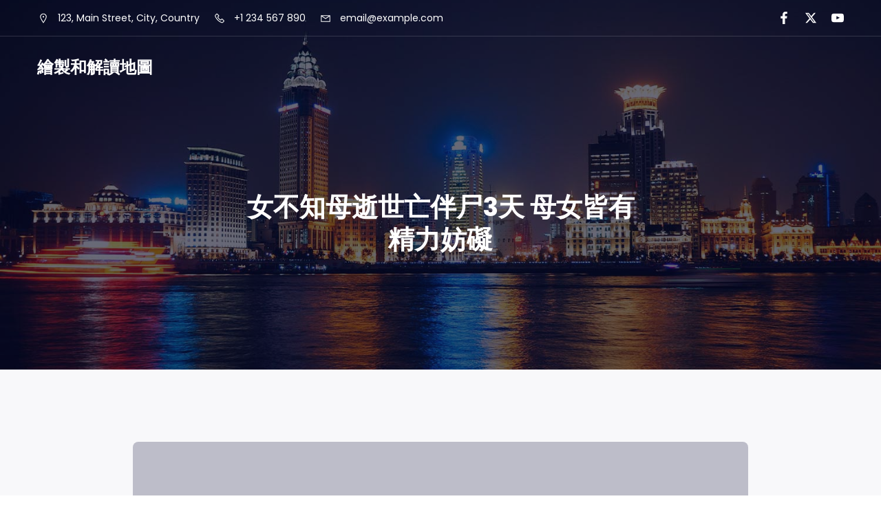

--- FILE ---
content_type: text/html; charset=UTF-8
request_url: https://adacar.com.tw/%E5%A5%B3%E4%B8%8D%E7%9F%A5%E6%AF%8D%E9%80%9D%E4%B8%96%E4%BA%A1%E4%BC%B4%E5%B0%B83%E5%A4%A9-%E6%AF%8D%E5%A5%B3%E7%9A%86%E6%9C%89%E7%B2%BE%E5%8A%9B%E5%A6%A8%E7%A4%99-2/
body_size: 92835
content:
<!DOCTYPE html>
<html lang="zh-TW" class='mistify-theme'>
<head>
	<meta charset="UTF-8">
	<meta name="viewport" content="width=device-width, initial-scale=1">
	<title>女不知母逝世亡伴尸3天  母女皆有精力妨礙 &#8211; 繪製和解讀地圖</title>
	<style id="--color-scheme">
		:root {
		--kubio-color-1: 3,169,244;--kubio-color-2: 140,35,159;--kubio-color-3: 76,175,80;--kubio-color-4: 251,192,45;--kubio-color-5: 255,255,255;--kubio-color-6: 30,30,32;--kubio-color-1-variant-1: 165,219,243;--kubio-color-1-variant-2: 84,194,243;--kubio-color-1-variant-3: 3,169,244;--kubio-color-1-variant-4: 1,110,158;--kubio-color-1-variant-5: 1,51,73;--kubio-color-2-variant-1: 156,140,158;--kubio-color-2-variant-2: 214,53,243;--kubio-color-2-variant-3: 148,88,158;--kubio-color-2-variant-4: 140,35,159;--kubio-color-2-variant-5: 65,16,73;--kubio-color-3-variant-1: 134,174,135;--kubio-color-3-variant-2: 76,175,80;--kubio-color-3-variant-3: 17,174,24;--kubio-color-3-variant-4: 39,89,41;--kubio-color-3-variant-5: 2,4,2;--kubio-color-4-variant-1: 250,239,212;--kubio-color-4-variant-2: 250,215,128;--kubio-color-4-variant-3: 251,192,45;--kubio-color-4-variant-4: 165,126,29;--kubio-color-4-variant-5: 80,61,14;--kubio-color-5-variant-1: 255,255,255;--kubio-color-5-variant-2: 204,204,204;--kubio-color-5-variant-3: 153,153,153;--kubio-color-5-variant-4: 101,101,101;--kubio-color-5-variant-5: 50,50,50;--kubio-color-6-variant-1: 189,189,201;--kubio-color-6-variant-2: 109,109,116;--kubio-color-6-variant-3: 30,30,32;--kubio-color-6-variant-4: 19,19,31;--kubio-color-6-variant-5: 8,8,31		}
	</style>
	<meta name='robots' content='max-image-preview:large' />
<link rel="alternate" type="application/rss+xml" title="訂閱《繪製和解讀地圖》&raquo; 資訊提供" href="https://adacar.com.tw/feed/" />
<link rel="alternate" type="application/rss+xml" title="訂閱《繪製和解讀地圖》&raquo; 留言的資訊提供" href="https://adacar.com.tw/comments/feed/" />
<link rel="alternate" type="application/rss+xml" title="訂閱《繪製和解讀地圖 》&raquo;〈女不知母逝世亡伴尸3天  母女皆有精力妨礙〉留言的資訊提供" href="https://adacar.com.tw/%e5%a5%b3%e4%b8%8d%e7%9f%a5%e6%af%8d%e9%80%9d%e4%b8%96%e4%ba%a1%e4%bc%b4%e5%b0%b83%e5%a4%a9-%e6%af%8d%e5%a5%b3%e7%9a%86%e6%9c%89%e7%b2%be%e5%8a%9b%e5%a6%a8%e7%a4%99-2/feed/" />
<link rel="alternate" title="oEmbed (JSON)" type="application/json+oembed" href="https://adacar.com.tw/wp-json/oembed/1.0/embed?url=https%3A%2F%2Fadacar.com.tw%2F%25e5%25a5%25b3%25e4%25b8%258d%25e7%259f%25a5%25e6%25af%258d%25e9%2580%259d%25e4%25b8%2596%25e4%25ba%25a1%25e4%25bc%25b4%25e5%25b0%25b83%25e5%25a4%25a9-%25e6%25af%258d%25e5%25a5%25b3%25e7%259a%2586%25e6%259c%2589%25e7%25b2%25be%25e5%258a%259b%25e5%25a6%25a8%25e7%25a4%2599-2%2F" />
<link rel="alternate" title="oEmbed (XML)" type="text/xml+oembed" href="https://adacar.com.tw/wp-json/oembed/1.0/embed?url=https%3A%2F%2Fadacar.com.tw%2F%25e5%25a5%25b3%25e4%25b8%258d%25e7%259f%25a5%25e6%25af%258d%25e9%2580%259d%25e4%25b8%2596%25e4%25ba%25a1%25e4%25bc%25b4%25e5%25b0%25b83%25e5%25a4%25a9-%25e6%25af%258d%25e5%25a5%25b3%25e7%259a%2586%25e6%259c%2589%25e7%25b2%25be%25e5%258a%259b%25e5%25a6%25a8%25e7%25a4%2599-2%2F&#038;format=xml" />
				<script>
					(function () {
						var docEL = document.documentElement;
						var style = docEL.style;
						if (!("backgroundAttachment" in style)) return false;
						var oldValue = style.backgroundAttachment;
						style.backgroundAttachment = "fixed";
						var isSupported = (style.backgroundAttachment === "fixed");
						style.backgroundAttachment = oldValue;

						if (navigator.userAgent.toLowerCase().indexOf('mac') !== -1 && navigator.maxTouchPoints) {
							isSupported = false;
						}

						if (!isSupported) {
							console.warn('Kubio - Browser does not support attachment fix');
							document.documentElement.classList.add('kubio-attachment-fixed-support-fallback');
						}
					})()
				</script>

				<style id='wp-img-auto-sizes-contain-inline-css' type='text/css'>
img:is([sizes=auto i],[sizes^="auto," i]){contain-intrinsic-size:3000px 1500px}
/*# sourceURL=wp-img-auto-sizes-contain-inline-css */
</style>
<style id='wp-emoji-styles-inline-css' type='text/css'>

	img.wp-smiley, img.emoji {
		display: inline !important;
		border: none !important;
		box-shadow: none !important;
		height: 1em !important;
		width: 1em !important;
		margin: 0 0.07em !important;
		vertical-align: -0.1em !important;
		background: none !important;
		padding: 0 !important;
	}
/*# sourceURL=wp-emoji-styles-inline-css */
</style>
<style id='wp-block-library-inline-css' type='text/css'>
:root{--wp-block-synced-color:#7a00df;--wp-block-synced-color--rgb:122,0,223;--wp-bound-block-color:var(--wp-block-synced-color);--wp-editor-canvas-background:#ddd;--wp-admin-theme-color:#007cba;--wp-admin-theme-color--rgb:0,124,186;--wp-admin-theme-color-darker-10:#006ba1;--wp-admin-theme-color-darker-10--rgb:0,107,160.5;--wp-admin-theme-color-darker-20:#005a87;--wp-admin-theme-color-darker-20--rgb:0,90,135;--wp-admin-border-width-focus:2px}@media (min-resolution:192dpi){:root{--wp-admin-border-width-focus:1.5px}}.wp-element-button{cursor:pointer}:root .has-very-light-gray-background-color{background-color:#eee}:root .has-very-dark-gray-background-color{background-color:#313131}:root .has-very-light-gray-color{color:#eee}:root .has-very-dark-gray-color{color:#313131}:root .has-vivid-green-cyan-to-vivid-cyan-blue-gradient-background{background:linear-gradient(135deg,#00d084,#0693e3)}:root .has-purple-crush-gradient-background{background:linear-gradient(135deg,#34e2e4,#4721fb 50%,#ab1dfe)}:root .has-hazy-dawn-gradient-background{background:linear-gradient(135deg,#faaca8,#dad0ec)}:root .has-subdued-olive-gradient-background{background:linear-gradient(135deg,#fafae1,#67a671)}:root .has-atomic-cream-gradient-background{background:linear-gradient(135deg,#fdd79a,#004a59)}:root .has-nightshade-gradient-background{background:linear-gradient(135deg,#330968,#31cdcf)}:root .has-midnight-gradient-background{background:linear-gradient(135deg,#020381,#2874fc)}:root{--wp--preset--font-size--normal:16px;--wp--preset--font-size--huge:42px}.has-regular-font-size{font-size:1em}.has-larger-font-size{font-size:2.625em}.has-normal-font-size{font-size:var(--wp--preset--font-size--normal)}.has-huge-font-size{font-size:var(--wp--preset--font-size--huge)}.has-text-align-center{text-align:center}.has-text-align-left{text-align:left}.has-text-align-right{text-align:right}.has-fit-text{white-space:nowrap!important}#end-resizable-editor-section{display:none}.aligncenter{clear:both}.items-justified-left{justify-content:flex-start}.items-justified-center{justify-content:center}.items-justified-right{justify-content:flex-end}.items-justified-space-between{justify-content:space-between}.screen-reader-text{border:0;clip-path:inset(50%);height:1px;margin:-1px;overflow:hidden;padding:0;position:absolute;width:1px;word-wrap:normal!important}.screen-reader-text:focus{background-color:#ddd;clip-path:none;color:#444;display:block;font-size:1em;height:auto;left:5px;line-height:normal;padding:15px 23px 14px;text-decoration:none;top:5px;width:auto;z-index:100000}html :where(.has-border-color){border-style:solid}html :where([style*=border-top-color]){border-top-style:solid}html :where([style*=border-right-color]){border-right-style:solid}html :where([style*=border-bottom-color]){border-bottom-style:solid}html :where([style*=border-left-color]){border-left-style:solid}html :where([style*=border-width]){border-style:solid}html :where([style*=border-top-width]){border-top-style:solid}html :where([style*=border-right-width]){border-right-style:solid}html :where([style*=border-bottom-width]){border-bottom-style:solid}html :where([style*=border-left-width]){border-left-style:solid}html :where(img[class*=wp-image-]){height:auto;max-width:100%}:where(figure){margin:0 0 1em}html :where(.is-position-sticky){--wp-admin--admin-bar--position-offset:var(--wp-admin--admin-bar--height,0px)}@media screen and (max-width:600px){html :where(.is-position-sticky){--wp-admin--admin-bar--position-offset:0px}}

/*# sourceURL=wp-block-library-inline-css */
</style><style id='global-styles-inline-css' type='text/css'>
:root{--wp--preset--aspect-ratio--square: 1;--wp--preset--aspect-ratio--4-3: 4/3;--wp--preset--aspect-ratio--3-4: 3/4;--wp--preset--aspect-ratio--3-2: 3/2;--wp--preset--aspect-ratio--2-3: 2/3;--wp--preset--aspect-ratio--16-9: 16/9;--wp--preset--aspect-ratio--9-16: 9/16;--wp--preset--color--black: #000000;--wp--preset--color--cyan-bluish-gray: #abb8c3;--wp--preset--color--white: #ffffff;--wp--preset--color--pale-pink: #f78da7;--wp--preset--color--vivid-red: #cf2e2e;--wp--preset--color--luminous-vivid-orange: #ff6900;--wp--preset--color--luminous-vivid-amber: #fcb900;--wp--preset--color--light-green-cyan: #7bdcb5;--wp--preset--color--vivid-green-cyan: #00d084;--wp--preset--color--pale-cyan-blue: #8ed1fc;--wp--preset--color--vivid-cyan-blue: #0693e3;--wp--preset--color--vivid-purple: #9b51e0;--wp--preset--color--kubio-color-1: rgb(3, 169, 244);--wp--preset--color--kubio-color-2: rgb(140, 35, 159);--wp--preset--color--kubio-color-3: rgb(76, 175, 80);--wp--preset--color--kubio-color-4: rgb(251, 192, 45);--wp--preset--color--kubio-color-5: rgb(255, 255, 255);--wp--preset--color--kubio-color-6: rgb(30, 30, 32);--wp--preset--color--kubio-color-5-variant-2: #F9F9F9;--wp--preset--gradient--vivid-cyan-blue-to-vivid-purple: linear-gradient(135deg,rgb(6,147,227) 0%,rgb(155,81,224) 100%);--wp--preset--gradient--light-green-cyan-to-vivid-green-cyan: linear-gradient(135deg,rgb(122,220,180) 0%,rgb(0,208,130) 100%);--wp--preset--gradient--luminous-vivid-amber-to-luminous-vivid-orange: linear-gradient(135deg,rgb(252,185,0) 0%,rgb(255,105,0) 100%);--wp--preset--gradient--luminous-vivid-orange-to-vivid-red: linear-gradient(135deg,rgb(255,105,0) 0%,rgb(207,46,46) 100%);--wp--preset--gradient--very-light-gray-to-cyan-bluish-gray: linear-gradient(135deg,rgb(238,238,238) 0%,rgb(169,184,195) 100%);--wp--preset--gradient--cool-to-warm-spectrum: linear-gradient(135deg,rgb(74,234,220) 0%,rgb(151,120,209) 20%,rgb(207,42,186) 40%,rgb(238,44,130) 60%,rgb(251,105,98) 80%,rgb(254,248,76) 100%);--wp--preset--gradient--blush-light-purple: linear-gradient(135deg,rgb(255,206,236) 0%,rgb(152,150,240) 100%);--wp--preset--gradient--blush-bordeaux: linear-gradient(135deg,rgb(254,205,165) 0%,rgb(254,45,45) 50%,rgb(107,0,62) 100%);--wp--preset--gradient--luminous-dusk: linear-gradient(135deg,rgb(255,203,112) 0%,rgb(199,81,192) 50%,rgb(65,88,208) 100%);--wp--preset--gradient--pale-ocean: linear-gradient(135deg,rgb(255,245,203) 0%,rgb(182,227,212) 50%,rgb(51,167,181) 100%);--wp--preset--gradient--electric-grass: linear-gradient(135deg,rgb(202,248,128) 0%,rgb(113,206,126) 100%);--wp--preset--gradient--midnight: linear-gradient(135deg,rgb(2,3,129) 0%,rgb(40,116,252) 100%);--wp--preset--font-size--small: 0.777em;--wp--preset--font-size--medium: 0.888em;--wp--preset--font-size--large: 2em;--wp--preset--font-size--x-large: 2.5em;--wp--preset--font-size--xx-large: 3em;--wp--preset--spacing--20: 0.44rem;--wp--preset--spacing--30: 0.67rem;--wp--preset--spacing--40: 1rem;--wp--preset--spacing--50: 1.5rem;--wp--preset--spacing--60: 2.25rem;--wp--preset--spacing--70: 3.38rem;--wp--preset--spacing--80: 5.06rem;--wp--preset--shadow--natural: 6px 6px 9px rgba(0, 0, 0, 0.2);--wp--preset--shadow--deep: 12px 12px 50px rgba(0, 0, 0, 0.4);--wp--preset--shadow--sharp: 6px 6px 0px rgba(0, 0, 0, 0.2);--wp--preset--shadow--outlined: 6px 6px 0px -3px rgb(255, 255, 255), 6px 6px rgb(0, 0, 0);--wp--preset--shadow--crisp: 6px 6px 0px rgb(0, 0, 0);--wp--preset--shadow--deep-2: 0px 0px 50px rgba(0, 0, 0, 0.2);}:root :where(.is-layout-flow) > :first-child{margin-block-start: 0;}:root :where(.is-layout-flow) > :last-child{margin-block-end: 0;}:root :where(.is-layout-flow) > *{margin-block-start: 24px;margin-block-end: 0;}:root :where(.is-layout-constrained) > :first-child{margin-block-start: 0;}:root :where(.is-layout-constrained) > :last-child{margin-block-end: 0;}:root :where(.is-layout-constrained) > *{margin-block-start: 24px;margin-block-end: 0;}:root :where(.is-layout-flex){gap: 24px;}:root :where(.is-layout-grid){gap: 24px;}body .is-layout-flex{display: flex;}.is-layout-flex{flex-wrap: wrap;align-items: center;}.is-layout-flex > :is(*, div){margin: 0;}body .is-layout-grid{display: grid;}.is-layout-grid > :is(*, div){margin: 0;}.has-black-color{color: var(--wp--preset--color--black) !important;}.has-cyan-bluish-gray-color{color: var(--wp--preset--color--cyan-bluish-gray) !important;}.has-white-color{color: var(--wp--preset--color--white) !important;}.has-pale-pink-color{color: var(--wp--preset--color--pale-pink) !important;}.has-vivid-red-color{color: var(--wp--preset--color--vivid-red) !important;}.has-luminous-vivid-orange-color{color: var(--wp--preset--color--luminous-vivid-orange) !important;}.has-luminous-vivid-amber-color{color: var(--wp--preset--color--luminous-vivid-amber) !important;}.has-light-green-cyan-color{color: var(--wp--preset--color--light-green-cyan) !important;}.has-vivid-green-cyan-color{color: var(--wp--preset--color--vivid-green-cyan) !important;}.has-pale-cyan-blue-color{color: var(--wp--preset--color--pale-cyan-blue) !important;}.has-vivid-cyan-blue-color{color: var(--wp--preset--color--vivid-cyan-blue) !important;}.has-vivid-purple-color{color: var(--wp--preset--color--vivid-purple) !important;}.has-kubio-color-1-color{color: var(--wp--preset--color--kubio-color-1) !important;}.has-kubio-color-2-color{color: var(--wp--preset--color--kubio-color-2) !important;}.has-kubio-color-3-color{color: var(--wp--preset--color--kubio-color-3) !important;}.has-kubio-color-4-color{color: var(--wp--preset--color--kubio-color-4) !important;}.has-kubio-color-5-color{color: var(--wp--preset--color--kubio-color-5) !important;}.has-kubio-color-6-color{color: var(--wp--preset--color--kubio-color-6) !important;}.has-kubio-color-5-variant-2-color{color: var(--wp--preset--color--kubio-color-5-variant-2) !important;}.has-black-background-color{background-color: var(--wp--preset--color--black) !important;}.has-cyan-bluish-gray-background-color{background-color: var(--wp--preset--color--cyan-bluish-gray) !important;}.has-white-background-color{background-color: var(--wp--preset--color--white) !important;}.has-pale-pink-background-color{background-color: var(--wp--preset--color--pale-pink) !important;}.has-vivid-red-background-color{background-color: var(--wp--preset--color--vivid-red) !important;}.has-luminous-vivid-orange-background-color{background-color: var(--wp--preset--color--luminous-vivid-orange) !important;}.has-luminous-vivid-amber-background-color{background-color: var(--wp--preset--color--luminous-vivid-amber) !important;}.has-light-green-cyan-background-color{background-color: var(--wp--preset--color--light-green-cyan) !important;}.has-vivid-green-cyan-background-color{background-color: var(--wp--preset--color--vivid-green-cyan) !important;}.has-pale-cyan-blue-background-color{background-color: var(--wp--preset--color--pale-cyan-blue) !important;}.has-vivid-cyan-blue-background-color{background-color: var(--wp--preset--color--vivid-cyan-blue) !important;}.has-vivid-purple-background-color{background-color: var(--wp--preset--color--vivid-purple) !important;}.has-kubio-color-1-background-color{background-color: var(--wp--preset--color--kubio-color-1) !important;}.has-kubio-color-2-background-color{background-color: var(--wp--preset--color--kubio-color-2) !important;}.has-kubio-color-3-background-color{background-color: var(--wp--preset--color--kubio-color-3) !important;}.has-kubio-color-4-background-color{background-color: var(--wp--preset--color--kubio-color-4) !important;}.has-kubio-color-5-background-color{background-color: var(--wp--preset--color--kubio-color-5) !important;}.has-kubio-color-6-background-color{background-color: var(--wp--preset--color--kubio-color-6) !important;}.has-kubio-color-5-variant-2-background-color{background-color: var(--wp--preset--color--kubio-color-5-variant-2) !important;}.has-black-border-color{border-color: var(--wp--preset--color--black) !important;}.has-cyan-bluish-gray-border-color{border-color: var(--wp--preset--color--cyan-bluish-gray) !important;}.has-white-border-color{border-color: var(--wp--preset--color--white) !important;}.has-pale-pink-border-color{border-color: var(--wp--preset--color--pale-pink) !important;}.has-vivid-red-border-color{border-color: var(--wp--preset--color--vivid-red) !important;}.has-luminous-vivid-orange-border-color{border-color: var(--wp--preset--color--luminous-vivid-orange) !important;}.has-luminous-vivid-amber-border-color{border-color: var(--wp--preset--color--luminous-vivid-amber) !important;}.has-light-green-cyan-border-color{border-color: var(--wp--preset--color--light-green-cyan) !important;}.has-vivid-green-cyan-border-color{border-color: var(--wp--preset--color--vivid-green-cyan) !important;}.has-pale-cyan-blue-border-color{border-color: var(--wp--preset--color--pale-cyan-blue) !important;}.has-vivid-cyan-blue-border-color{border-color: var(--wp--preset--color--vivid-cyan-blue) !important;}.has-vivid-purple-border-color{border-color: var(--wp--preset--color--vivid-purple) !important;}.has-kubio-color-1-border-color{border-color: var(--wp--preset--color--kubio-color-1) !important;}.has-kubio-color-2-border-color{border-color: var(--wp--preset--color--kubio-color-2) !important;}.has-kubio-color-3-border-color{border-color: var(--wp--preset--color--kubio-color-3) !important;}.has-kubio-color-4-border-color{border-color: var(--wp--preset--color--kubio-color-4) !important;}.has-kubio-color-5-border-color{border-color: var(--wp--preset--color--kubio-color-5) !important;}.has-kubio-color-6-border-color{border-color: var(--wp--preset--color--kubio-color-6) !important;}.has-kubio-color-5-variant-2-border-color{border-color: var(--wp--preset--color--kubio-color-5-variant-2) !important;}.has-vivid-cyan-blue-to-vivid-purple-gradient-background{background: var(--wp--preset--gradient--vivid-cyan-blue-to-vivid-purple) !important;}.has-light-green-cyan-to-vivid-green-cyan-gradient-background{background: var(--wp--preset--gradient--light-green-cyan-to-vivid-green-cyan) !important;}.has-luminous-vivid-amber-to-luminous-vivid-orange-gradient-background{background: var(--wp--preset--gradient--luminous-vivid-amber-to-luminous-vivid-orange) !important;}.has-luminous-vivid-orange-to-vivid-red-gradient-background{background: var(--wp--preset--gradient--luminous-vivid-orange-to-vivid-red) !important;}.has-very-light-gray-to-cyan-bluish-gray-gradient-background{background: var(--wp--preset--gradient--very-light-gray-to-cyan-bluish-gray) !important;}.has-cool-to-warm-spectrum-gradient-background{background: var(--wp--preset--gradient--cool-to-warm-spectrum) !important;}.has-blush-light-purple-gradient-background{background: var(--wp--preset--gradient--blush-light-purple) !important;}.has-blush-bordeaux-gradient-background{background: var(--wp--preset--gradient--blush-bordeaux) !important;}.has-luminous-dusk-gradient-background{background: var(--wp--preset--gradient--luminous-dusk) !important;}.has-pale-ocean-gradient-background{background: var(--wp--preset--gradient--pale-ocean) !important;}.has-electric-grass-gradient-background{background: var(--wp--preset--gradient--electric-grass) !important;}.has-midnight-gradient-background{background: var(--wp--preset--gradient--midnight) !important;}.has-small-font-size{font-size: var(--wp--preset--font-size--small) !important;}.has-medium-font-size{font-size: var(--wp--preset--font-size--medium) !important;}.has-large-font-size{font-size: var(--wp--preset--font-size--large) !important;}.has-x-large-font-size{font-size: var(--wp--preset--font-size--x-large) !important;}.has-xx-large-font-size{font-size: var(--wp--preset--font-size--xx-large) !important;}
/*# sourceURL=global-styles-inline-css */
</style>

<style id='classic-theme-styles-inline-css' type='text/css'>
/*! This file is auto-generated */
.wp-block-button__link{color:#fff;background-color:#32373c;border-radius:9999px;box-shadow:none;text-decoration:none;padding:calc(.667em + 2px) calc(1.333em + 2px);font-size:1.125em}.wp-block-file__button{background:#32373c;color:#fff;text-decoration:none}
/*# sourceURL=/wp-includes/css/classic-themes.min.css */
</style>
<link rel='stylesheet' id='mistify-theme-css' href='https://adacar.com.tw/wp-content/themes/mistify/style.css?ver=1.0.15' type='text/css' media='all' />
<link rel='stylesheet' id='mistify_local_google_fonts-css' href='https://adacar.com.tw/wp-content/themes/mistify//resources/google-fonts/style.css?ver=1.0.15' type='text/css' media='all' />
<script type="text/javascript" src="https://adacar.com.tw/wp-includes/js/jquery/jquery.min.js?ver=3.7.1" id="jquery-core-js"></script>
<script type="text/javascript" src="https://adacar.com.tw/wp-includes/js/jquery/jquery-migrate.min.js?ver=3.4.1" id="jquery-migrate-js"></script>
<link rel="https://api.w.org/" href="https://adacar.com.tw/wp-json/" /><link rel="alternate" title="JSON" type="application/json" href="https://adacar.com.tw/wp-json/wp/v2/posts/2771" /><link rel="EditURI" type="application/rsd+xml" title="RSD" href="https://adacar.com.tw/xmlrpc.php?rsd" />
<meta name="generator" content="WordPress 6.9" />
<link rel="canonical" href="https://adacar.com.tw/%e5%a5%b3%e4%b8%8d%e7%9f%a5%e6%af%8d%e9%80%9d%e4%b8%96%e4%ba%a1%e4%bc%b4%e5%b0%b83%e5%a4%a9-%e6%af%8d%e5%a5%b3%e7%9a%86%e6%9c%89%e7%b2%be%e5%8a%9b%e5%a6%a8%e7%a4%99-2/" />
<link rel='shortlink' href='https://adacar.com.tw/?p=2771' />
	<base target="_top">
			<style data-kubio-theme-style="true">
		  html.mistify-theme #kubio [data-kubio-component="dropdown-menu"] ul, [data-kubio='kubio/menu-offscreen'] >div{justify-content:center !important}html.mistify-theme #kubio .mistify-header__k__u1zGN3yskOs-nav:not(.extra-1) .wp-block-kubio-column__container{}html.mistify-theme #kubio .mistify-header__k__u1zGN3yskOs-nav:not(.extra-1) .wp-block-kubio-column__container:nth-child(1) a{}html.mistify-theme #kubio .mistify-header__k__u1zGN3yskOs-nav:not(.extra-1) .wp-block-kubio-column__container:nth-child(2){}html.mistify-theme #kubio .mistify-header__k__u1zGN3yskOs-nav:not(.extra-1) div > .colibri-menu-container > ul.colibri-menu{justify-content:normal}html.mistify-theme #kubio .mistify-header__k__u1zGN3yskOs-nav:not(.extra-1) .wp-block-kubio-column__container .wp-block-kubio-logo{}html.mistify-theme #kubio .mistify-header__k__u1zGN3yskOs-nav:not(.extra-1){padding-top:20px;padding-bottom:20px}html.mistify-theme #kubio [data-selective-refresh='kubio-theme-components-innerheader-topbar']{display:block}html.mistify-theme #kubio .mistify-header__k__KFTMhA6WOVh-outer{min-height:auto;background-color:rgba(255,255,255,1);background-image:url("https://adacar.com.tw/wp-content/themes/mistify/resources/images/background-image.jpg");background-position:center center;background-attachment:scroll;background-repeat:no-repeat;background-size:cover;padding-top:120px;padding-bottom:150px}html.mistify-theme #kubio .mistify-header__k__KFTMhA6WOVh-outer .background-layer .shape-layer{background-image:url(https://adacar.com.tw/wp-content/themes/mistify//resources/images/header-shapes/none.png);background-size:%s}html.mistify-theme #kubio .mistify-header__k__KFTMhA6WOVh-outer .background-layer .overlay-layer{background-color:rgba(8,8,31,0.6)}html.mistify-theme #kubio .mistify-header__k__KFTMhA6WOVh-outer .h-separator{height:75px !important}html.mistify-theme #kubio .mistify-front-header__k__J6FPNZyUrn-outer .wp-block-kubio-column__container:nth-child(2){display:none}html.mistify-theme #kubio .mistify-front-header__k__J6FPNZyUrn-outer{min-height:auto;background-color:rgba(255,255,255,1);background-image:url("https://adacar.com.tw/wp-content/themes/mistify/resources/images/background-image.jpg");background-position:center center;background-attachment:scroll;background-repeat:no-repeat;background-size:cover;padding-top:130px;padding-bottom:230px}html.mistify-theme #kubio .mistify-front-header__k__J6FPNZyUrn-outer .background-layer .shape-layer{background-image:url(https://adacar.com.tw/wp-content/themes/mistify//resources/images/header-shapes/none.png);background-size:%s}html.mistify-theme #kubio .mistify-front-header__k__J6FPNZyUrn-outer .background-layer .overlay-layer{background-color:rgba(8,8,31,0.6)}html.mistify-theme #kubio .mistify-front-header__k__J6FPNZyUrn-outer .h-separator{height:100px !important}html.mistify-theme #kubio [data-kubio-partial-refresh='title'] .wp-block-kubio-heading__text{text-align:center}html.mistify-theme #kubio [data-kubio-partial-refresh='subtitle'] .wp-block-kubio-text__text{text-align:center}html.mistify-theme #kubio .mistify-front-header__k__xLwdIMLPC_l-nav:not(.extra-1) .wp-block-kubio-column__container{}html.mistify-theme #kubio .mistify-front-header__k__xLwdIMLPC_l-nav:not(.extra-1) .wp-block-kubio-column__container:nth-child(1) a{}html.mistify-theme #kubio .mistify-front-header__k__xLwdIMLPC_l-nav:not(.extra-1) .wp-block-kubio-column__container:nth-child(2){}html.mistify-theme #kubio .mistify-front-header__k__xLwdIMLPC_l-nav:not(.extra-1) div > .colibri-menu-container > ul.colibri-menu{justify-content:normal}html.mistify-theme #kubio .mistify-front-header__k__xLwdIMLPC_l-nav:not(.extra-1) .wp-block-kubio-column__container .wp-block-kubio-logo{}html.mistify-theme #kubio .mistify-front-header__k__xLwdIMLPC_l-nav:not(.extra-1){padding-top:20px;padding-bottom:20px}html.mistify-theme #kubio [data-selective-refresh='kubio-theme-components-frontheader-topbar']{display:block}html.mistify-theme #kubio .wp-block-kubio-hero div.wp-block-kubio-image__frameImage{border-style:solid;background-color:transparent}html.mistify-theme #kubio .wp-block-kubio-hero .wp-block-kubio-image__frameImage{background-color:rgba(255, 255, 255, 1);border-color:rgba(255, 255, 255, 1);width:100%;height:100%;transform:translateX(10%) translateY(10%);border-width:10px;z-index:1}html.mistify-theme #kubio .wp-block-kubio-hero  .wp-block-kubio-image__frameImage{box-shadow:}html.mistify-theme #kubio .wp-block-kubio-post-featured-image.kubio-post-featured-image--image-missing{display:block}html.mistify-theme #kubio .wp-block-kubio-post-featured-image{background-color:rgb(189, 189, 201)}html.mistify-theme #kubio [data-kubio-partial-refresh='buttons']{text-align:center}@media (max-width: 767px){html.mistify-theme #kubio .mistify-header__k__KFTMhA6WOVh-outer{background-attachment:none}html.mistify-theme #kubio .mistify-front-header__k__J6FPNZyUrn-outer{background-attachment:none}}@media (min-width: 1024px){html.mistify-theme #kubio .mistify-front-header__k__J6FPNZyUrn-outer .wp-block-kubio-column__container{width:80%}html.mistify-theme #kubio .mistify-front-header__k__J6FPNZyUrn-outer .wp-block-kubio-column__container:nth-child(1){}html.mistify-theme #kubio .mistify-front-header__k__J6FPNZyUrn-outer .wp-block-kubio-row__inner .wp-block-kubio-column__container:first-child{width:70% !important}html.mistify-theme #kubio .mistify-front-header__k__J6FPNZyUrn-outer .wp-block-kubio-row__inner .wp-block-kubio-column__container:nth-child(2){width:calc(100% - 70%) !important}}		</style>
		</head>

<body id="kubio" class="wp-singular post-template-default single single-post postid-2771 single-format-standard wp-theme-mistify kubio-theme">
<div class="site" id="page-top">
			<script>
			/(trident|msie)/i.test(navigator.userAgent) && document.getElementById && window.addEventListener && window.addEventListener("hashchange", function () {
				var t, e = location.hash.substring(1);
				/^[A-z0-9_-]+$/.test(e) && (t = document.getElementById(e)) && (/^(?:a|select|input|button|textarea)$/i.test(t.tagName) || (t.tabIndex = -1), t.focus())
			}, !1);
		</script>
		<a class="skip-link screen-reader-text" href="#content">
			Skip to content		</a>
				<div class="header header-inner-page">
			<div class="wp-block wp-block-kubio-navigation  position-relative wp-block-kubio-navigation__outer h-navigation_overlap kubio-theme-nav-boxed mistify-header__k__yzK-lx0we0j-outer mistify-local-598-outer h-navigation_overlap" data-kubio="kubio/navigation" data-kubio-component="overlap" data-kubio-settings="true" id="navigation">
	<div class="wp-block wp-block-kubio-navigation-top-bar  kubio-hide-on-mobile position-relative wp-block-kubio-navigation-top-bar__outer mistify-front-header__k__lkodDlLu4lP-outer mistify-local-123-outer d-flex align-items-lg-center align-items-md-center align-items-center" data-kubio="kubio/navigation-top-bar">
	<div class="background-wrapper">
		<div class="background-layer background-layer-media-container-lg"></div>
		<div class="background-layer background-layer-media-container-md"></div>
		<div class="background-layer background-layer-media-container"></div>
	</div>
	<div class="position-relative wp-block-kubio-navigation-top-bar__inner mistify-front-header__k__lkodDlLu4lP-inner mistify-local-123-inner h-section-grid-container h-section-boxed-container">
		<div class="wp-block wp-block-kubio-row  position-relative wp-block-kubio-row__container mistify-front-header__k__oZUV-SkU3Ae-container mistify-local-124-container gutters-row-lg-0 gutters-row-v-lg-0 gutters-row-md-0 gutters-row-v-md-0 gutters-row-0 gutters-row-v-0" data-kubio="kubio/row">
			<div class="background-wrapper">
				<div class="background-layer background-layer-media-container-lg"></div>
				<div class="background-layer background-layer-media-container-md"></div>
				<div class="background-layer background-layer-media-container"></div>
			</div>
			<div class="position-relative wp-block-kubio-row__inner mistify-front-header__k__oZUV-SkU3Ae-inner mistify-local-124-inner h-row align-items-lg-stretch align-items-md-stretch align-items-stretch justify-content-lg-center justify-content-md-center justify-content-center gutters-col-lg-0 gutters-col-v-lg-0 gutters-col-md-0 gutters-col-v-md-0 gutters-col-0 gutters-col-v-0">
				<div class="wp-block wp-block-kubio-column  position-relative wp-block-kubio-column__container mistify-front-header__k__f2tQ2HkaaIX-container mistify-local-125-container d-flex h-col-lg-auto h-col-md h-col-auto" data-kubio="kubio/column">
					<div class="position-relative wp-block-kubio-column__inner mistify-front-header__k__f2tQ2HkaaIX-inner mistify-local-125-inner d-flex h-flex-basis h-px-lg-3 v-inner-lg-0 h-px-md-3 v-inner-md-0 h-px-3 v-inner-0">
						<div class="background-wrapper">
							<div class="background-layer background-layer-media-container-lg"></div>
							<div class="background-layer background-layer-media-container-md"></div>
							<div class="background-layer background-layer-media-container"></div>
						</div>
						<div class="position-relative wp-block-kubio-column__align mistify-front-header__k__f2tQ2HkaaIX-align mistify-local-125-align h-y-container h-column__content h-column__v-align flex-basis-100 align-self-lg-center align-self-md-center align-self-center">
							<ul class="wp-block wp-block-kubio-iconlist  position-relative wp-block-kubio-iconlist__outer mistify-front-header__k__opDlyELvVY9-outer mistify-local-126-outer ul-list-icon list-type-horizontal-on-desktop list-type-horizontal-on-tablet list-type-horizontal-on-mobile" data-kubio="kubio/iconlist">
	<li class="wp-block wp-block-kubio-iconlistitem  position-relative wp-block-kubio-iconlistitem__item mistify-front-header__k__gwad5vtJ62M-item mistify-local-131-item" data-kubio="kubio/iconlistitem">
	<div class="position-relative wp-block-kubio-iconlistitem__text-wrapper mistify-front-header__k__gwad5vtJ62M-text-wrapper mistify-local-131-text-wrapper">
		<span class="h-svg-icon wp-block-kubio-iconlistitem__icon mistify-front-header__k__gwad5vtJ62M-icon mistify-local-131-icon" name="icons8-line-awesome/envelope">
			<svg version="1.1" xmlns="http://www.w3.org/2000/svg" xmlns:xlink="http://www.w3.org/1999/xlink" id="map-marker" viewBox="0 0 512 545.5"><path d="M256 80c79.336 0 144 64.664 144 144 0 22.5-9.116 48.313-21.5 76.5s-28.314 58.098-44.5 86C301.628 442.306 269 489 269 489l-13 19-13-19s-32.628-46.694-65-102.5c-16.186-27.902-32.116-57.813-44.5-86S112 246.5 112 224c0-79.336 64.664-144 144-144zm0 32c-62.04 0-112 49.96-112 112 0 12.844 6.884 37.06 18.5 63.5s27.686 55.738 43.5 83c25.155 43.364 40.74 66.3 50 80 9.26-13.7 24.845-36.636 50-80 15.815-27.262 31.884-56.56 43.5-83S368 236.844 368 224c0-62.04-49.96-112-112-112zm0 80c17.673 0 32 14.327 32 32s-14.327 32-32 32-32-14.327-32-32 14.327-32 32-32z"></path></svg>		</span>
		<span class="position-relative wp-block-kubio-iconlistitem__text mistify-front-header__k__gwad5vtJ62M-text mistify-local-131-text">
			123, Main Street, City, Country		</span>
	</div>
	<div class="last-el-spacer position-relative wp-block-kubio-iconlistitem__divider-wrapper mistify-front-header__k__gwad5vtJ62M-divider-wrapper mistify-local-131-divider-wrapper"></div>
	<div class="position-relative wp-block-kubio-iconlistitem__divider-wrapper mistify-front-header__k__gwad5vtJ62M-divider-wrapper mistify-local-131-divider-wrapper"></div>
</li>
<li class="wp-block wp-block-kubio-iconlistitem  position-relative wp-block-kubio-iconlistitem__item mistify-front-header__k__gwad5vtJ62M-item mistify-local-131-item" data-kubio="kubio/iconlistitem">
	<div class="position-relative wp-block-kubio-iconlistitem__text-wrapper mistify-front-header__k__gwad5vtJ62M-text-wrapper mistify-local-131-text-wrapper">
		<span class="h-svg-icon wp-block-kubio-iconlistitem__icon mistify-front-header__k__gwad5vtJ62M-icon mistify-local-131-icon" name="icons8-line-awesome/envelope">
			<svg version="1.1" xmlns="http://www.w3.org/2000/svg" xmlns:xlink="http://www.w3.org/1999/xlink" id="phone" viewBox="0 0 512 545.5"><path d="M138.5 80c8.375 0 16.656 3.024 23.5 8.5l1 .5.5.5 64 66 1.5 1.5-.5.5c14.174 13.212 13.968 35.53.5 49l-32 32c4.92 11.277 18.33 40.02 44.5 65 26.358 25.16 53.932 39.467 65.5 45l31.5-31.5.5-.5c13.28-13.28 36.72-13.28 50 0l.5 1 65 65c13.28 13.28 13.28 36.22 0 49.5L405 481.5l-.5.5-.5.5c-15.01 12.867-36.04 17.486-55.5 11h-.5c-37.55-14.693-113.51-48.01-181.5-116C98.773 309.773 64.052 234.84 50.5 196c-.035-.1.034-.4 0-.5-6.703-18.434-1.915-39.738 13.5-54l-.5-.5 50-51.5.5-.5 1-.5c6.844-5.476 15.125-8.5 23.5-8.5zm0 32c-1.172 0-2.344.575-3.5 1.5L86.5 163l-.5.5-.5.5c-5.674 4.863-7.44 14.493-5 21 12.12 34.847 45.2 106.7 108.5 170 62.784 62.784 133.224 93.76 169.5 108 9.34 3.113 17.11 1.833 24.5-4.5l49-49c2.72-2.72 2.72-1.78 0-4.5l-65.5-65.5c-2.72-2.72-2.28-2.72-5 0l-40 40-7.5 7.5-10-4.5s-43.83-18.552-81-52.5l-3.5-3c-38.595-36.84-57-86-57-86l-3.5-10 7.5-7 40-40c1.966-1.966.874-3.6 1-3.5l-.5-.5-1-1-64-65.5c-1.156-.925-2.328-1.5-3.5-1.5z"></path></svg>		</span>
		<span class="position-relative wp-block-kubio-iconlistitem__text mistify-front-header__k__gwad5vtJ62M-text mistify-local-131-text">
			+1 234 567 890		</span>
	</div>
	<div class="last-el-spacer position-relative wp-block-kubio-iconlistitem__divider-wrapper mistify-front-header__k__gwad5vtJ62M-divider-wrapper mistify-local-131-divider-wrapper"></div>
	<div class="position-relative wp-block-kubio-iconlistitem__divider-wrapper mistify-front-header__k__gwad5vtJ62M-divider-wrapper mistify-local-131-divider-wrapper"></div>
</li>
<li class="wp-block wp-block-kubio-iconlistitem  position-relative wp-block-kubio-iconlistitem__item mistify-front-header__k__gwad5vtJ62M-item mistify-local-131-item" data-kubio="kubio/iconlistitem">
	<div class="position-relative wp-block-kubio-iconlistitem__text-wrapper mistify-front-header__k__gwad5vtJ62M-text-wrapper mistify-local-131-text-wrapper">
		<span class="h-svg-icon wp-block-kubio-iconlistitem__icon mistify-front-header__k__gwad5vtJ62M-icon mistify-local-131-icon" name="icons8-line-awesome/envelope">
			<svg version="1.1" xmlns="http://www.w3.org/2000/svg" xmlns:xlink="http://www.w3.org/1999/xlink" id="envelope" viewBox="0 0 512 545.5"><path d="M48 160h416v288H48V160zm69 32l139 92.5L395 192H117zm-37 14v210h352V206L265 317.5l-9 5.5-9-5.5z"></path></svg>		</span>
		<span class="position-relative wp-block-kubio-iconlistitem__text mistify-front-header__k__gwad5vtJ62M-text mistify-local-131-text">
			email@example.com		</span>
	</div>
	<div class="last-el-spacer position-relative wp-block-kubio-iconlistitem__divider-wrapper mistify-front-header__k__gwad5vtJ62M-divider-wrapper mistify-local-131-divider-wrapper"></div>
	<div class="position-relative wp-block-kubio-iconlistitem__divider-wrapper mistify-front-header__k__gwad5vtJ62M-divider-wrapper mistify-local-131-divider-wrapper"></div>
</li>
</ul>
						</div>
					</div>
				</div>
				<div class="wp-block wp-block-kubio-column  position-relative wp-block-kubio-column__container mistify-front-header__k__HUZ1gmF8xqv-container mistify-local-133-container d-flex h-col-lg-auto h-col-md-auto h-col-auto" data-kubio="kubio/column">
					<div class="position-relative wp-block-kubio-column__inner mistify-front-header__k__HUZ1gmF8xqv-inner mistify-local-133-inner d-flex h-flex-basis h-px-lg-3 v-inner-lg-0 h-px-md-3 v-inner-md-0 h-px-3 v-inner-0">
						<div class="background-wrapper">
							<div class="background-layer background-layer-media-container-lg"></div>
							<div class="background-layer background-layer-media-container-md"></div>
							<div class="background-layer background-layer-media-container"></div>
						</div>
						<div class="position-relative wp-block-kubio-column__align mistify-front-header__k__HUZ1gmF8xqv-align mistify-local-133-align h-y-container h-column__content h-column__v-align flex-basis-100 align-self-lg-center align-self-md-center align-self-center">
									<div data-kubio-partial-refresh='top-bar-social-icons'>
			<div class="wp-block wp-block-kubio-social-icons  position-relative wp-block-kubio-social-icons__outer mistify-front-header__k__-6kpLZUoke2-outer mistify-local-134-outer social-icons--container" data-kubio="kubio/social-icons">
	<a href="#" class="wp-block wp-block-kubio-social-icon  position-relative wp-block-kubio-social-icon__link mistify-front-header__k__cTZl1RyH8It-link mistify-local-137-link social-icon-link" data-kubio="kubio/social-icon">
	<span class="h-svg-icon wp-block-kubio-social-icon__icon mistify-front-header__k__cTZl1RyH8It-icon mistify-local-137-icon" name="font-awesome/youtube-play">
		<svg version="1.1" xmlns="http://www.w3.org/2000/svg" viewBox="0 0 1500 1500"><path d="M867.188 1500v-685.547h228.516l35.156-266.602h-263.672v-169.922c0-76.172 20.508-128.906 131.836-128.906h140.625v-237.305c-23.438-5.859-108.398-11.719-205.078-11.719-205.078 0-342.773 123.047-342.773 351.563v196.289h-231.445v266.602h231.445v685.547z"></path></svg>	</span>
</a>
<a href="#" class="wp-block wp-block-kubio-social-icon  position-relative wp-block-kubio-social-icon__link mistify-front-header__k__cTZl1RyH8It-link mistify-local-137-link social-icon-link" data-kubio="kubio/social-icon">
	<span class="h-svg-icon wp-block-kubio-social-icon__icon mistify-front-header__k__cTZl1RyH8It-icon mistify-local-137-icon" name="font-awesome/youtube-play">
		<svg xmlns="http://www.w3.org/2000/svg" id="twitter-x" viewBox="0 0 512 512"><path d="M389.2 48h70.6L305.6 224.2 487 464H345L233.7 318.6 106.5 464H35.8L200.7 275.5 26.8 48H172.4L272.9 180.9 389.2 48zM364.4 421.8h39.1L151.1 88h-42L364.4 421.8z"></path></svg>	</span>
</a>
<a href="#" class="wp-block wp-block-kubio-social-icon  position-relative wp-block-kubio-social-icon__link mistify-front-header__k__cTZl1RyH8It-link mistify-local-137-link social-icon-link" data-kubio="kubio/social-icon">
	<span class="h-svg-icon wp-block-kubio-social-icon__icon mistify-front-header__k__cTZl1RyH8It-icon mistify-local-137-icon" name="font-awesome/youtube-play">
		<svg version="1.1" xmlns="http://www.w3.org/2000/svg" viewBox="0 0 1500 1500"><path d="M1485.352 451.172c0 0-14.648-105.469-58.594-149.414-58.594-61.523-123.047-61.523-152.344-64.453-208.008-14.648-524.414-14.648-524.414-14.648v0c0 0-316.406 0-524.414 14.648-29.297 2.93-93.75 2.93-152.344 64.453-43.945 43.945-58.594 149.414-58.594 149.414s-14.648 120.117-14.648 240.234v114.258c0 123.047 14.648 243.164 14.648 243.164s14.648 102.539 58.594 149.414c58.594 58.594 134.766 58.594 166.992 64.453 120.117 11.719 509.766 14.648 509.766 14.648s316.406 0 524.414-14.648c29.297-2.93 93.75-5.859 152.344-64.453 43.945-46.875 58.594-149.414 58.594-149.414s14.648-120.117 14.648-243.164v-114.258c0-120.117-14.648-240.234-14.648-240.234zM952.148 761.719v0l-354.492 184.57v-421.875l404.297 210.938z"></path></svg>	</span>
</a>
</div>
		</div>
								</div>
					</div>
				</div>
			</div>
		</div>
	</div>
</div>
	<div class="wp-block wp-block-kubio-navigation-section  position-relative wp-block-kubio-navigation-section__nav mistify-header__k__u1zGN3yskOs-nav mistify-local-614-nav h-section h-navigation" data-kubio="kubio/navigation-section" data-kubio-component="navigation" data-kubio-settings="{&quot;sticky&quot;:{&quot;startAfterNode&quot;:{&quot;enabled&quot;:false},&quot;animations&quot;:{&quot;enabled&quot;:false,&quot;duration&quot;:0,&quot;name&quot;:&quot;slideDown&quot;}},&quot;overlap&quot;:true}">
		<div class="position-relative wp-block-kubio-navigation-section__nav-section mistify-header__k__u1zGN3yskOs-nav-section mistify-local-614-nav-section    h-section-boxed-container">
			<div class="wp-block wp-block-kubio-navigation-items  position-relative wp-block-kubio-navigation-items__outer mistify-header__k__G0r7PIpq7Wm-outer mistify-local-615-outer" data-kubio="kubio/navigation-items" data-nav-normal="true">
				<div class="wp-block wp-block-kubio-row  position-relative wp-block-kubio-row__container mistify-header__k__3vCGOSIXi8K-container mistify-local-616-container gutters-row-lg-0 gutters-row-v-lg-0 gutters-row-md-0 gutters-row-v-md-0 gutters-row-2 gutters-row-v-0" data-kubio="kubio/row">
					<div class="position-relative wp-block-kubio-row__inner mistify-header__k__3vCGOSIXi8K-inner mistify-local-616-inner h-row align-items-lg-stretch align-items-md-stretch align-items-stretch justify-content-lg-center justify-content-md-center justify-content-center gutters-col-lg-0 gutters-col-v-lg-0 gutters-col-md-0 gutters-col-v-md-0 gutters-col-2 gutters-col-v-0">
						<div class="wp-block wp-block-kubio-column  position-relative wp-block-kubio-column__container mistify-header__k__l73vKLrXSAA-container mistify-local-617-container d-flex h-col-lg-auto h-col-md-auto h-col" data-kubio="kubio/column">
							<div class="position-relative wp-block-kubio-column__inner mistify-header__k__l73vKLrXSAA-inner mistify-local-617-inner d-flex h-flex-basis h-px-lg-3 v-inner-lg-0 h-px-md-3 v-inner-md-0 h-px-0 v-inner-0">
								<div class="position-relative wp-block-kubio-column__align mistify-header__k__l73vKLrXSAA-align mistify-local-617-align h-y-container h-column__content h-column__v-align flex-basis-auto align-self-lg-center align-self-md-center align-self-center">
											<div data-kubio-partial-refresh='logo'>
			<a class="wp-block wp-block-kubio-logo position-relative wp-block-kubio-logo__container  kubio-logo-direction-row mistify-header__k__XPjHw7z7Xik-container mistify-local--container"
   data-kubio="kubio/logo" href="https://adacar.com.tw/">
		<span class="position-relative wp-block-kubio-logo__text  mistify-header__k__XPjHw7z7Xik-text mistify-local--text">
		繪製和解讀地圖	</span>
	</a>
		</div>
										</div>
							</div>
						</div>
						<div class="wp-block wp-block-kubio-column  kubio-hide-on-mobile position-relative wp-block-kubio-column__container mistify-header__k__cJ-u-sfgJFy-container mistify-local-619-container d-flex h-col-lg h-col-md h-col-auto" data-kubio="kubio/column">
							<div class="position-relative wp-block-kubio-column__inner mistify-header__k__cJ-u-sfgJFy-inner mistify-local-619-inner d-flex h-flex-basis h-px-lg-0 v-inner-lg-0 h-px-md-0 v-inner-md-0 h-px-0 v-inner-0">
								<div class="position-relative wp-block-kubio-column__align mistify-header__k__cJ-u-sfgJFy-align mistify-local-619-align h-y-container h-column__content h-column__v-align flex-basis-100 align-self-lg-center align-self-md-center align-self-center">
									<div class="wp-block wp-block-kubio-spacer  position-relative wp-block-kubio-spacer__container mistify-header__k__pSDXKiuag8Q-container mistify-local-620-container" data-kubio="kubio/spacer"></div>
								</div>
							</div>
						</div>
						<div class="wp-block wp-block-kubio-column  position-relative wp-block-kubio-column__container mistify-header__k__o3PTOD_TJEA-container mistify-local-621-container d-flex h-col-lg-auto h-col-md-auto h-col-auto" data-kubio="kubio/column">
							<div class="position-relative wp-block-kubio-column__inner mistify-header__k__o3PTOD_TJEA-inner mistify-local-621-inner d-flex h-flex-basis h-px-lg-3 v-inner-lg-0 h-px-md-3 v-inner-md-0 h-px-0 v-inner-0">
								<div class="position-relative wp-block-kubio-column__align mistify-header__k__o3PTOD_TJEA-align mistify-local-621-align h-y-container h-column__content h-column__v-align flex-basis-auto align-self-lg-center align-self-md-center align-self-center">
									<div class="wp-block wp-block-kubio-dropdown-menu  position-relative wp-block-kubio-dropdown-menu__outer mistify-front-header__k__c6BbujDIAOY-outer mistify-local-146-outer kubio-dropdown-menu h-ignore-global-body-typography none effect-borders-grow grow-from-left has-offcanvas-tablet" data-kubio="kubio/dropdown-menu" data-kubio-component="dropdown-menu" data-kubio-settings="[]">
	<div class="wp-block wp-block-kubio-menu-items  position-relative wp-block-kubio-menu-items__outer mistify-front-header__k__K5qy1wT2BoI-outer mistify-local-147-outer kubio-menu" data-kubio="kubio/menu-items">
			</div>
	<div class="wp-block wp-block-kubio-menu-offscreen  position-relative wp-block-kubio-menu-offscreen__container mistify-front-header__k__r1Ph182_RWJ-container mistify-local-148-container" data-kubio="kubio/menu-offscreen">
		<div class="position-relative wp-block-kubio-menu-offscreen__align mistify-front-header__k__r1Ph182_RWJ-align mistify-local-148-align">
			<button class="position-relative wp-block-kubio-menu-offscreen__iconWrapper mistify-front-header__k__r1Ph182_RWJ-iconWrapper mistify-local-148-iconWrapper kubio-offscreen-icon-wrapper" data-target="#kubio-offscreen-670638e85c73b" data-target-id="kubio-offscreen-670638e85c73b" data-direction="right" data-width="300px" data-offcanvas-overlay-id="kubio-offscreen-670638e85c73b-overlay" aria-label="Mobile Menu" data-kubio-component="offcanvas" data-kubio-settings="[]">
				<span class="h-svg-icon wp-block-kubio-menu-offscreen__icon mistify-front-header__k__r1Ph182_RWJ-icon mistify-local-148-icon" name="font-awesome/reorder">
					<svg version="1.1" xmlns="http://www.w3.org/2000/svg" xmlns:xlink="http://www.w3.org/1999/xlink" id="reorder" viewBox="0 0 1536 1896.0833">
						<path d="M1536 1344v128q0 26-19 45t-45 19H64q-26 0-45-19t-19-45v-128q0-26 19-45t45-19h1408q26 0 45 19t19 45zm0-512v128q0 26-19 45t-45 19H64q-26 0-45-19T0 960V832q0-26 19-45t45-19h1408q26 0 45 19t19 45zm0-512v128q0 26-19 45t-45 19H64q-26 0-45-19T0 448V320q0-26 19-45t45-19h1408q26 0 45 19t19 45z"/></svg>
					</span>
				</button>
			</div>
			<div class="position-relative wp-block-kubio-menu-offscreen__offscreenOverlay mistify-front-header__k__r1Ph182_RWJ-offscreenOverlay mistify-local-148-offscreenOverlay kubio-offscreen-overlay offscreen-overlay" id="kubio-offscreen-670638e85c73b-overlay"></div>
			<div class="position-relative wp-block-kubio-menu-offscreen__offscreen mistify-front-header__k__r1Ph182_RWJ-offscreen mistify-local-148-offscreen kubio-offscreen offscreen hide" id="kubio-offscreen-670638e85c73b">
				<div class="position-relative wp-block-kubio-menu-offscreen__inner mistify-front-header__k__r1Ph182_RWJ-inner mistify-local-148-inner">
					<div class="wp-block wp-block-kubio-menu-offscreen-content  position-relative wp-block-kubio-menu-offscreen-content__container mistify-front-header__k__4fttDua62gk-container mistify-local-149-container" data-kubio="kubio/menu-offscreen-content">
						<div class="wp-block wp-block-kubio-row  position-relative wp-block-kubio-row__container mistify-front-header__k__oEwMj8zqLa0-container mistify-local-150-container gutters-row-lg-0 gutters-row-v-lg-2 gutters-row-md-0 gutters-row-v-md-2 gutters-row-0 gutters-row-v-2" data-kubio="kubio/row">
							<div class="background-wrapper">
								<div class="background-layer background-layer-media-container-lg"></div>
								<div class="background-layer background-layer-media-container-md"></div>
								<div class="background-layer background-layer-media-container"></div>
							</div>
							<div class="position-relative wp-block-kubio-row__inner mistify-front-header__k__oEwMj8zqLa0-inner mistify-local-150-inner h-row align-items-lg-stretch align-items-md-stretch align-items-stretch justify-content-lg-center justify-content-md-center justify-content-center gutters-col-lg-0 gutters-col-v-lg-2 gutters-col-md-0 gutters-col-v-md-2 gutters-col-0 gutters-col-v-2">
								<div class="wp-block wp-block-kubio-column  position-relative wp-block-kubio-column__container mistify-front-header__k__dySu33XviAE-container mistify-local-151-container d-flex h-col-lg-auto h-col-md-auto h-col-auto" data-kubio="kubio/column">
									<div class="position-relative wp-block-kubio-column__inner mistify-front-header__k__dySu33XviAE-inner mistify-local-151-inner d-flex h-flex-basis h-px-lg-2 v-inner-lg-2 h-px-md-3 v-inner-md-2 h-px-3 v-inner-2">
										<div class="background-wrapper">
											<div class="background-layer background-layer-media-container-lg"></div>
											<div class="background-layer background-layer-media-container-md"></div>
											<div class="background-layer background-layer-media-container"></div>
										</div>
										<div class="position-relative wp-block-kubio-column__align mistify-front-header__k__dySu33XviAE-align mistify-local-151-align h-y-container h-column__content h-column__v-align flex-basis-100 align-self-lg-center align-self-md-center align-self-center">
													<div data-kubio-partial-refresh='logo'>
			<a class="wp-block wp-block-kubio-logo position-relative wp-block-kubio-logo__container  kubio-logo-direction-row mistify-front-header__k__afIZ7lcsb-container mistify-local--container"
   data-kubio="kubio/logo" href="https://adacar.com.tw/">
		<span class="position-relative wp-block-kubio-logo__text  mistify-front-header__k__afIZ7lcsb-text mistify-local--text">
		繪製和解讀地圖	</span>
	</a>
		</div>
												</div>
									</div>
								</div>
							</div>
						</div>
						<div class="wp-block wp-block-kubio-accordion-menu  position-relative wp-block-kubio-accordion-menu__outer mistify-front-header__k__RfKm7zJUMjR-outer mistify-local-153-outer kubio-accordion-menu h-ignore-global-body-typography" data-kubio="kubio/accordion-menu" data-kubio-component="accordion-menu" data-kubio-settings="[]">
							<div class="wp-block wp-block-kubio-menu-items  position-relative wp-block-kubio-menu-items__outer mistify-front-header__k__7riXk8OqsUS-outer mistify-local-154-outer kubio-menu" data-kubio="kubio/menu-items">
															</div>
						</div>
						<div class="wp-block wp-block-kubio-row  position-relative wp-block-kubio-row__container mistify-front-header__k__ridFgk2UVqX-container mistify-local-155-container gutters-row-lg-2 gutters-row-v-lg-2 gutters-row-md-2 gutters-row-v-md-2 gutters-row-3 gutters-row-v-2" data-kubio="kubio/row">
							<div class="background-wrapper">
								<div class="background-layer background-layer-media-container-lg"></div>
								<div class="background-layer background-layer-media-container-md"></div>
								<div class="background-layer background-layer-media-container"></div>
							</div>
							<div class="position-relative wp-block-kubio-row__inner mistify-front-header__k__ridFgk2UVqX-inner mistify-local-155-inner h-row align-items-lg-stretch align-items-md-stretch align-items-stretch justify-content-lg-center justify-content-md-center justify-content-center gutters-col-lg-2 gutters-col-v-lg-2 gutters-col-md-2 gutters-col-v-md-2 gutters-col-3 gutters-col-v-2">
								<div class="wp-block wp-block-kubio-column  position-relative wp-block-kubio-column__container mistify-front-header__k__7AuOkWajPWG-container mistify-local-156-container d-flex h-col-lg-auto h-col-md-auto h-col-auto" data-kubio="kubio/column">
									<div class="position-relative wp-block-kubio-column__inner mistify-front-header__k__7AuOkWajPWG-inner mistify-local-156-inner d-flex h-flex-basis h-px-lg-2 v-inner-lg-2 h-px-md-2 v-inner-md-2 h-px-3 v-inner-2">
										<div class="background-wrapper">
											<div class="background-layer background-layer-media-container-lg"></div>
											<div class="background-layer background-layer-media-container-md"></div>
											<div class="background-layer background-layer-media-container"></div>
										</div>
										<div class="position-relative wp-block-kubio-column__align mistify-front-header__k__7AuOkWajPWG-align mistify-local-156-align h-y-container h-column__content h-column__v-align flex-basis-100 align-self-lg-center align-self-md-center align-self-center">
												<div class="h-global-transition-all">
		<p class="mistify-copyright">

							&copy; 2026 繪製和解讀地圖					</p>
	</div>
											</div>
									</div>
								</div>
							</div>
						</div>
					</div>
				</div>
			</div>
		</div>
	</div>
								</div>
							</div>
						</div>
					</div>
				</div>
			</div>
		</div>
	</div>
</div>
<div style="" class="wp-block wp-block-kubio-hero  position-relative wp-block-kubio-hero__outer mistify-header__k__KFTMhA6WOVh-outer mistify-local-669-outer d-flex h-section-global-spacing align-items-lg-center align-items-md-center align-items-center" data-kubio="kubio/hero" id="hero">
			<div class="background-wrapper" data-colibri-hide-pen="true">
			<div class="background-layer">
				<div class="background-layer">
														</div>
									<div class="overlay-layer"></div>
								<div class="shape-layer none"></div>
			</div>
		</div>
			<div class="position-relative wp-block-kubio-hero__inner mistify-header__k__KFTMhA6WOVh-inner mistify-local-669-inner h-navigation-padding h-section-grid-container h-section-boxed-container">
		<script type='text/javascript'>
			(function () {
				// forEach polyfill
				if (!NodeList.prototype.forEach) {
					NodeList.prototype.forEach = function (callback) {
						for (var i = 0; i < this.length; i++) {
							callback.call(this, this.item(i));
						}
					}
				}
				var navigation = document.querySelector('[data-colibri-navigation-overlap="true"], .h-navigation_overlap');
				if (navigation) {
					var els = document
						.querySelectorAll('.h-navigation-padding');
					if (els.length) {
						els.forEach(function (item) {
							item.style.paddingTop = navigation.offsetHeight + "px";
						});
					}
				}
			})();
		</script>
		<div class="wp-block wp-block-kubio-row  position-relative wp-block-kubio-row__container mistify-header__k__vv0pRzL5YoZ-container mistify-local-670-container gutters-row-lg-0 gutters-row-v-lg-0 gutters-row-md-0 gutters-row-v-md-0 gutters-row-0 gutters-row-v-0" data-kubio="kubio/row">
			<div class="position-relative wp-block-kubio-row__inner mistify-header__k__vv0pRzL5YoZ-inner mistify-local-670-inner h-row align-items-lg-stretch align-items-md-stretch align-items-stretch justify-content-lg-center justify-content-md-center justify-content-center gutters-col-lg-0 gutters-col-v-lg-0 gutters-col-md-0 gutters-col-v-md-0 gutters-col-0 gutters-col-v-0">
				<div class="wp-block wp-block-kubio-column  position-relative wp-block-kubio-column__container mistify-header__k__vPVKm6K-swr-container mistify-local-671-container d-flex h-col-lg-auto h-col-md-auto h-col-auto" data-kubio="kubio/column">
					<div class="position-relative wp-block-kubio-column__inner mistify-header__k__vPVKm6K-swr-inner mistify-local-671-inner d-flex h-flex-basis h-px-lg-2 v-inner-lg-2 h-px-md-2 v-inner-md-2 h-px-2 v-inner-2">
						<div class="position-relative wp-block-kubio-column__align mistify-header__k__vPVKm6K-swr-align mistify-local-671-align h-y-container h-column__content h-column__v-align flex-basis-100 align-self-lg-center align-self-md-center align-self-center">
							<h1 class="wp-block wp-block-kubio-page-title  position-relative wp-block-kubio-page-title__container mistify-header__k__SzZXH7PdCL-container mistify-local-672-container" data-kubio="kubio/page-title">
	女不知母逝世亡伴尸3天  母女皆有精力妨礙</h1>
						</div>
					</div>
				</div>
			</div>
		</div>
	</div>
</div>
		</div>
		<script type='text/javascript'>
			(function () {
				// forEach polyfill
				if (!NodeList.prototype.forEach) {
					NodeList.prototype.forEach = function (callback) {
						for (var i = 0; i < this.length; i++) {
							callback.call(this, this.item(i));
						}
					}
				}
				var navigation = document.querySelector('[data-colibri-navigation-overlap="true"], .h-navigation_overlap');
				if (navigation) {
					var els = document
						.querySelectorAll('.h-navigation-padding');
					if (els.length) {
						els.forEach(function (item) {
							item.style.paddingTop = navigation.offsetHeight + "px";
						});
					}
				}
			})();
		</script>
				<div id="content">
			<div id="post-2771" class="  wp-block wp-block-kubio-query-layout  position-relative wp-block-kubio-query-layout__outer mistify-single__k__single-lAFSH8Xo9x-outer mistify-local-707-outer d-flex h-section-global-spacing align-items-lg-center align-items-md-center align-items-center" data-kubio="kubio/query-layout" id="blog-layout">
	<div class="position-relative wp-block-kubio-query-layout__inner mistify-single__k__single-lAFSH8Xo9x-inner mistify-local-707-inner h-section-grid-container h-section-boxed-container">
		<div class="wp-block wp-block-kubio-row  position-relative wp-block-kubio-row__container mistify-single__k__single-baLWB4dRKjp-container mistify-local-708-container gutters-row-lg-0 gutters-row-v-lg-0 gutters-row-md-0 gutters-row-v-md-0 gutters-row-3 gutters-row-v-0" data-kubio="kubio/row">
			<div class="position-relative wp-block-kubio-row__inner mistify-single__k__single-baLWB4dRKjp-inner mistify-local-708-inner h-row align-items-lg-stretch align-items-md-stretch align-items-stretch justify-content-lg-center justify-content-md-center justify-content-center gutters-col-lg-0 gutters-col-v-lg-0 gutters-col-md-0 gutters-col-v-md-0 gutters-col-3 gutters-col-v-0">
				<div class="wp-block wp-block-kubio-column  position-relative wp-block-kubio-column__container mistify-single__k__single-kxeqsSpdy-n-container mistify-local-709-container d-flex h-col-lg-auto h-col-md-auto h-col-auto" data-kubio="kubio/column">
					<div class="position-relative wp-block-kubio-column__inner mistify-single__k__single-kxeqsSpdy-n-inner mistify-local-709-inner d-flex h-flex-basis h-px-lg-2 v-inner-lg-2 h-px-md-2 v-inner-md-2 h-px-2 v-inner-2">
						<div class="position-relative wp-block-kubio-column__align mistify-single__k__single-kxeqsSpdy-n-align mistify-local-709-align h-y-container h-column__content h-column__v-align flex-basis-100 align-self-lg-start align-self-md-start align-self-start">
							<figure class="wp-block wp-block-kubio-post-featured-image  position-relative wp-block-kubio-post-featured-image__container mistify-single__k__iE82N7AEu-container mistify-local-710-container h-aspect-ratio--16-9 kubio-post-featured-image--image-missing" data-kubio="kubio/post-featured-image" data-kubio-settings="{{kubio_settings_value}}">
																<div class="position-relative wp-block-kubio-post-featured-image__inner mistify-single__k__iE82N7AEu-inner mistify-local-710-inner">
									<div class="position-relative wp-block-kubio-post-featured-image__align mistify-single__k__iE82N7AEu-align mistify-local-710-align h-y-container align-self-lg-center align-self-md-center align-self-center"></div>
								</div>
							</figure>
							<div class="wp-block wp-block-kubio-row  position-relative wp-block-kubio-row__container mistify-single__k__dzZLhxIKYq-container mistify-local-711-container gutters-row-lg-0 gutters-row-v-lg-0 gutters-row-md-0 gutters-row-v-md-0 gutters-row-0 gutters-row-v-0" data-kubio="kubio/row">
								<div class="position-relative wp-block-kubio-row__inner mistify-single__k__dzZLhxIKYq-inner mistify-local-711-inner h-row align-items-lg-stretch align-items-md-stretch align-items-stretch justify-content-lg-center justify-content-md-center justify-content-center gutters-col-lg-0 gutters-col-v-lg-0 gutters-col-md-0 gutters-col-v-md-0 gutters-col-0 gutters-col-v-0">
									<div class="wp-block wp-block-kubio-column  position-relative wp-block-kubio-column__container mistify-single__k__Hg2UgnifqZ-container mistify-local-712-container d-flex h-col-lg-auto h-col-md-auto h-col" data-kubio="kubio/column">
										<div class="position-relative wp-block-kubio-column__inner mistify-single__k__Hg2UgnifqZ-inner mistify-local-712-inner d-flex h-flex-basis h-px-lg-0 v-inner-lg-0 h-px-md-0 v-inner-md-0 h-px-0 v-inner-0">
											<div class="position-relative wp-block-kubio-column__align mistify-single__k__Hg2UgnifqZ-align mistify-local-712-align h-y-container h-column__content h-column__v-align flex-basis-100 align-self-lg-center align-self-md-center align-self-center">
												<div class="wp-block wp-block-kubio-post-meta  position-relative wp-block-kubio-post-meta__metaDataContainer mistify-single__k__7IT84Ddn9-metaDataContainer mistify-local-713-metaDataContainer h-blog-meta" data-kubio="kubio/post-meta" id="post-metadata">
													<span class="metadata-item">
														<a href="https://adacar.com.tw/2024/06/05/">
															5 6 月, 2024														</a>
													</span>
													<span class="metadata-separator">
														|
													</span>
													<span class="metadata-item">
														<a href="">
															上午 6:01														</a>
													</span>
												</div>
											</div>
										</div>
									</div>
									<div class="wp-block wp-block-kubio-column  position-relative wp-block-kubio-column__container mistify-single__k__cisCEpcHGO-container mistify-local-714-container d-flex h-col-lg-auto h-col-md-auto h-col-auto" data-kubio="kubio/column">
										<div class="position-relative wp-block-kubio-column__inner mistify-single__k__cisCEpcHGO-inner mistify-local-714-inner d-flex h-flex-basis h-px-lg-0 v-inner-lg-0 h-px-md-0 v-inner-md-0 h-px-0 v-inner-0">
											<div class="position-relative wp-block-kubio-column__align mistify-single__k__cisCEpcHGO-align mistify-local-714-align h-y-container h-column__content h-column__v-align flex-basis-100 align-self-lg-start align-self-md-start align-self-start">
												<div class="wp-block wp-block-kubio-divider  position-relative wp-block-kubio-divider__outer mistify-single__k__UZYoAt1SO-outer mistify-local-715-outer" data-kubio="kubio/divider" id="divider">
													<div class="position-relative wp-block-kubio-divider__width-container mistify-single__k__UZYoAt1SO-width-container mistify-local-715-width-container">
														<div class="position-relative wp-block-kubio-divider__line mistify-single__k__UZYoAt1SO-line mistify-local-715-line"></div>
													</div>
												</div>
											</div>
										</div>
									</div>
								</div>
							</div>
							<div class="wp-block wp-block-kubio-row  position-relative wp-block-kubio-row__container mistify-single__k__single-SbdKxHs2YI-container mistify-local-716-container gutters-row-lg-0 gutters-row-v-lg-0 gutters-row-md-0 gutters-row-v-md-0 gutters-row-0 gutters-row-v-0" data-kubio="kubio/row">
								<div class="position-relative wp-block-kubio-row__inner mistify-single__k__single-SbdKxHs2YI-inner mistify-local-716-inner h-row align-items-lg-stretch align-items-md-stretch align-items-stretch justify-content-lg-center justify-content-md-center justify-content-center gutters-col-lg-0 gutters-col-v-lg-0 gutters-col-md-0 gutters-col-v-md-0 gutters-col-0 gutters-col-v-0">
									<div class="wp-block wp-block-kubio-column  position-relative wp-block-kubio-column__container mistify-single__k__single-3VGwAjm9cX-container mistify-local-717-container d-flex h-col-lg-auto h-col-md-auto h-col-auto" data-kubio="kubio/column">
										<div class="position-relative wp-block-kubio-column__inner mistify-single__k__single-3VGwAjm9cX-inner mistify-local-717-inner d-flex h-flex-basis h-px-lg-0 v-inner-lg-0 h-px-md-0 v-inner-md-0 h-px-0 v-inner-0">
											<div class="position-relative wp-block-kubio-column__align mistify-single__k__single-3VGwAjm9cX-align mistify-local-717-align h-y-container h-column__content h-column__v-align flex-basis-100 align-self-lg-start align-self-md-start align-self-start">
												<div class='kubio-post-content entry-content'><p>　另一邊，茫然地想著——不，不是多了一個，而是多了三個陌生<a href="https://twhome.net/新竹縣/新豐鄉/福陽家園NO3">福陽家園NO3</a>人闖入了他的生活空間，他<a href="https://twhome.net/基隆市/暖暖區/台北龍庭NO2">台北龍庭NO2</a>們中的一個將來要和他同房，同床。　年逾6旬疾病纏身的臺灣林姓婦人，病故家中地板，有精力妨礙<a href="https://twhome.net/新竹縣/竹北市/極光琉璃">極光琉璃</a>的女兒認為母親在<strong>睡覺</strong>，還貼心腸幫<strong>母親</strong>蓋上棉被，伴尸長達3天。昨天凌晨，年夜樓住戶陸續聞到林祖傳出疑似逝世老鼠怪味，向許姓年夜樓治理員反應。</p>
<p align="center"><img decoding="async" src="http://imgs.cdnmama.com/attachment/pic/all/20131016/1381905567_10992.jpg" /><br />母親的尸體被移出年夜廈</p>
<p>　<a href="https://twhome.net/新竹市/新竹市/德安清境">德安清境</a>　報道稱，病逝的林姓婦女生前疾病纏身，有精<a href="https://twhome.net/苗栗縣/竹南鎮/大器學府">大器學府</a>力疾病、憂郁癥及心臟方面的病痛，在與老兵黃某成婚之后，喜得一<a href="https://twhome.net/新竹縣/竹北市/椰林首璽NO2">椰林首璽NO2</a>個女兒，誰<strong>了解</strong>女兒剛誕生就被發明因生養時缺氧，著，再次向藍沐求福。形成智能缺乏等<strong>題目</strong>，也就是所謂的精力有妨礙。其丈夫在十年前就病逝了，這10多年間，林姓婦女與女兒相依為命。</p>
<p>　　據清<a href="https://twhome.net/基隆市/信義區/一品特區">一品特區</a>楚，林婦的丈夫逝世后，10多年來，母女簡“什麼婚姻<a href="https://twhome.net/新竹市/北區/辰昱天韻">辰昱天韻</a>？你和花兒結婚<a href="https://twhome.net/新竹縣/湖口鄉/新傳遠景">新傳遠景</a>了嗎？我們藍<a href="https://twhome.net/新竹縣/竹北市/翡翠琉璃">翡翠琉璃</a><a href="https://twhome.net/基隆市/安樂區/上堤花園廣場">上堤花園廣場</a>家還沒同意呢。”蘭母冷笑。直都靠萬余元的榮眷<a href="https://twhome.net/宜蘭縣/礁溪鄉/湯宸NO2-風和山林B">湯宸NO2-風和山林B</a>退撫金和身障補貼金過活，約在5年前，用終生積儲在<a href="https://twhome.net/嘉義市/西區/經國新城丁甲棟">經國新城丁甲棟</a>萬華戰爭西路3段買下1間不到10坪（1坪約3.3平方米）的年夜樓套房為家，母女相依為命。鄰人表現，母女偶而會有吵嘴打罵，常常以四周超商的快餐餐點為食。</p>
<p>　　近年來，林婦<strong>身材</strong>狀態愈來愈差<a href="https://twhome.net/新竹縣/竹北市/動運家">動運家</a>，昨天凌晨，年夜樓住戶<a href="https://twhome.net/基隆市/仁愛區/仁愛大廈">仁愛大廈</a>陸續聞到林祖傳出疑似逝世老鼠怪<a href="https://twhome.net/宜蘭縣/頭城鎮/藍海渡假村B">藍海渡假村B</a>味，向許姓年夜樓治理員反應。許3<a href="https://twhome.net/花蓮縣/吉安鄉/東方明珠">東方明珠</a>次上樓在林家門外聞臭，<a href="https://twhome.net/新竹市/北區/煙波花漾">煙波花漾</a>以“我不明白。我說錯<a href="https://twhome.net/新竹縣/竹北市/鼎藏光明大樓">鼎藏光明大樓</a>了什麼？”彩衣揉著酸痛的額頭，一臉不解。為是尸體糜爛臭味<a href="https://twhome.net/新竹市/北區/華府">華府</a>，午時報警檢查，林婦的女兒一臉茫然開門，員警赫見林婦趴臥<a href="https://twhome.net/新竹縣/竹北市/觀天下透天區">觀天下透天區</a><a href="https://twhome.net/基隆市/仁愛區/來欣南榮華廈">來欣南榮華廈</a>在床邊地板，身上<a href="https://twhome.net/基隆市/安樂區/財盛名人邸">財盛名人邸</a><a href="https://twhome.net/新竹市/北區/上立大熠">上立大熠</a>還蓋著棉被，早已斷氣逝世亡，尸身傳出陣陣臭味，該女卻無所發覺。</p>
<p>　　警訊時，林婦的女兒仍不知母親<a href="https://twhome.net/新竹縣/新豐鄉/曙光NO3">曙光NO3</a>曾經逝世亡，像小孩子般的口氣表現，3天<a href="https://twhome.net/新竹市/東區/科園雅築">科園雅築</a>前<a href="https://twhome.net/新竹縣/竹北市/竹北101">竹北101</a>就看到母親躺在地上“睡覺”，她不敢吵母親，但怕母親會著涼生<a href="https://twhome.net/基隆市/信義區/建隆大廈">建隆大廈</a>病，還特意幫母親蓋了棉被<a href="https://twhome.net/花蓮縣/新城鄉/馥麗敦璽D區B">馥麗敦璽D區B</a>，這幾天她都“寶貝一直以為它不是空的。”裴毅皺著眉頭淡淡的說道。用家中的零用錢外出買工具吃，并沒有受餓“真的。”藍<a href="https://twhome.net/宜蘭縣/礁溪鄉/裸灩">裸灩</a>玉華再次用肯定的語氣向媽媽點了點頭。。</p>
<p><a href="https://twhome.net/新竹市/東區/漾漾紅大樓">漾漾紅大樓</a></p>
<p>　　檢警相驗初步剖析林婦因病天然逝世亡。另由于林婦與女兒名下配合持有棲身的小套房，并非中低中支出戶，常日少有志工上門關心，乃至產生這起精障女伴母尸3天賦被發明的憾<a href="https://twhome.net/新竹縣/竹北市/幸福街9號華廈">幸福街9號華廈</a>事，檢警已告訴其它家眷處置善后，并協助照顧林<a href="https://twhome.net/宜蘭縣/宜蘭市/文化喜市">文化喜市</a>婦的女兒。</p>
</div>											</div>
										</div>
									</div>
								</div>
							</div>
							<div class="wp-block wp-block-kubio-row  position-relative wp-block-kubio-row__container mistify-single__k__single-1uGRU27HVz-container mistify-local-718-container gutters-row-lg-2 gutters-row-v-lg-1 gutters-row-md-2 gutters-row-v-md-1 gutters-row-2 gutters-row-v-1" data-kubio="kubio/row">
								<div class="position-relative wp-block-kubio-row__inner mistify-single__k__single-1uGRU27HVz-inner mistify-local-718-inner h-row align-items-lg-stretch align-items-md-stretch align-items-stretch justify-content-lg-start justify-content-md-start justify-content-start gutters-col-lg-2 gutters-col-v-lg-1 gutters-col-md-2 gutters-col-v-md-1 gutters-col-2 gutters-col-v-1">
									<div class="wp-block wp-block-kubio-column  position-relative wp-block-kubio-column__container mistify-single__k__single-K4Akm2YNqS-container mistify-local-719-container d-flex h-col-lg-auto h-col-md-auto h-col-auto" data-kubio="kubio/column">
										<div class="position-relative wp-block-kubio-column__inner mistify-single__k__single-K4Akm2YNqS-inner mistify-local-719-inner d-flex h-flex-basis h-px-lg-0 v-inner-lg-1 h-px-md-0 v-inner-md-1 h-px-0 v-inner-1">
											<div class="position-relative wp-block-kubio-column__align mistify-single__k__single-K4Akm2YNqS-align mistify-local-719-align h-y-container h-column__content h-column__v-align flex-basis-auto align-self-lg-start align-self-md-start align-self-start">
												<p class="wp-block wp-block-kubio-text  position-relative wp-block-kubio-text__text mistify-single__k__single-1pwRcGAnh-text mistify-local-720-text" data-kubio="kubio/text">
													Tags:												</p>
											</div>
										</div>
									</div>
									<div class="wp-block wp-block-kubio-column  position-relative wp-block-kubio-column__container mistify-single__k__single-LfW21x_joR-container mistify-local-721-container d-flex h-col-lg-auto h-col-md-auto h-col-auto" data-kubio="kubio/column">
										<div class="position-relative wp-block-kubio-column__inner mistify-single__k__single-LfW21x_joR-inner mistify-local-721-inner d-flex h-flex-basis h-px-lg-0 v-inner-lg-0 h-px-md-0 v-inner-md-0 h-px-0 v-inner-0">
											<div class="position-relative wp-block-kubio-column__align mistify-single__k__single-LfW21x_joR-align mistify-local-721-align h-y-container h-column__content h-column__v-align flex-basis-100 align-self-lg-start align-self-md-start align-self-start">
												<div class="wp-block wp-block-kubio-post-tags  position-relative wp-block-kubio-post-tags__container mistify-single__k__single-tlSt_AyBi-container mistify-local-722-container kubio-post-tags-container" data-kubio="kubio/post-tags">
													<div class="position-relative wp-block-kubio-post-tags__placeholder mistify-single__k__single-tlSt_AyBi-placeholder mistify-local-722-placeholder kubio-post-tags-placeholder"></div>
													<div class="position-relative wp-block-kubio-post-tags__tags mistify-single__k__single-tlSt_AyBi-tags mistify-local-722-tags">
														No tags													</div>
												</div>
											</div>
										</div>
									</div>
								</div>
							</div>
							<div class="wp-block wp-block-kubio-row  position-relative wp-block-kubio-row__container mistify-single__k__single-1uGRU27HVz-container mistify-local-723-container gutters-row-lg-2 gutters-row-v-lg-1 gutters-row-md-2 gutters-row-v-md-1 gutters-row-2 gutters-row-v-1" data-kubio="kubio/row">
								<div class="position-relative wp-block-kubio-row__inner mistify-single__k__single-1uGRU27HVz-inner mistify-local-723-inner h-row align-items-lg-stretch align-items-md-stretch align-items-stretch justify-content-lg-start justify-content-md-start justify-content-start gutters-col-lg-2 gutters-col-v-lg-1 gutters-col-md-2 gutters-col-v-md-1 gutters-col-2 gutters-col-v-1">
									<div class="wp-block wp-block-kubio-column  position-relative wp-block-kubio-column__container mistify-single__k__single-K4Akm2YNqS-container mistify-local-724-container d-flex h-col-lg-auto h-col-md-auto h-col-auto" data-kubio="kubio/column">
										<div class="position-relative wp-block-kubio-column__inner mistify-single__k__single-K4Akm2YNqS-inner mistify-local-724-inner d-flex h-flex-basis h-px-lg-0 v-inner-lg-1 h-px-md-0 v-inner-md-1 h-px-0 v-inner-1">
											<div class="position-relative wp-block-kubio-column__align mistify-single__k__single-K4Akm2YNqS-align mistify-local-724-align h-y-container h-column__content h-column__v-align flex-basis-auto align-self-lg-start align-self-md-start align-self-start">
												<p class="wp-block wp-block-kubio-text  position-relative wp-block-kubio-text__text mistify-single__k__single-1pwRcGAnh-text mistify-local-725-text" data-kubio="kubio/text">
													Categories:												</p>
											</div>
										</div>
									</div>
									<div class="wp-block wp-block-kubio-column  position-relative wp-block-kubio-column__container mistify-single__k__single-LfW21x_joR-container mistify-local-726-container d-flex h-col-lg-auto h-col-md-auto h-col-auto" data-kubio="kubio/column">
										<div class="position-relative wp-block-kubio-column__inner mistify-single__k__single-LfW21x_joR-inner mistify-local-726-inner d-flex h-flex-basis h-px-lg-0 v-inner-lg-0 h-px-md-0 v-inner-md-0 h-px-0 v-inner-0">
											<div class="position-relative wp-block-kubio-column__align mistify-single__k__single-LfW21x_joR-align mistify-local-726-align h-y-container h-column__content h-column__v-align flex-basis-100 align-self-lg-start align-self-md-start align-self-start">
												<div class="wp-block wp-block-kubio-post-categories  position-relative wp-block-kubio-post-categories__container mistify-single__k__17c5ZAwes-container mistify-local-727-container kubio-post-categories-container" data-kubio="kubio/post-categories">
													<div class="position-relative wp-block-kubio-post-categories__placeholder mistify-single__k__17c5ZAwes-placeholder mistify-local-727-placeholder kubio-post-categories-placeholder"></div>
													<div class="position-relative wp-block-kubio-post-categories__tags mistify-single__k__17c5ZAwes-tags mistify-local-727-tags">
														No category													</div>
												</div>
											</div>
										</div>
									</div>
								</div>
							</div>
														<div class="wp-block wp-block-kubio-query-pagination  position-relative wp-block-kubio-query-pagination__container mistify-single__k__single-nqLiVZCaYo-container mistify-local-728-container gutters-row-lg-0 gutters-row-v-lg-0 gutters-row-md-0 gutters-row-v-md-0 gutters-row-0 gutters-row-v-0" data-kubio="kubio/query-pagination">
								<div class="position-relative wp-block-kubio-query-pagination__inner mistify-single__k__single-nqLiVZCaYo-inner mistify-local-728-inner h-row align-items-lg-stretch align-items-md-stretch align-items-stretch justify-content-lg-center justify-content-md-center justify-content-center gutters-col-lg-0 gutters-col-v-lg-0 gutters-col-md-0 gutters-col-v-md-0 gutters-col-0 gutters-col-v-0">
									<div class="wp-block wp-block-kubio-column  position-relative wp-block-kubio-column__container mistify-single__k__single-3ndM77FkZV-container mistify-local-729-container d-flex h-col-lg h-col-md h-col-auto" data-kubio="kubio/column">
										<div class="position-relative wp-block-kubio-column__inner mistify-single__k__single-3ndM77FkZV-inner mistify-local-729-inner d-flex h-flex-basis h-px-lg-2 v-inner-lg-2 h-px-md-2 v-inner-md-2 h-px-2 v-inner-2">
											<div class="position-relative wp-block-kubio-column__align mistify-single__k__single-3ndM77FkZV-align mistify-local-729-align h-y-container h-column__content h-column__v-align flex-basis-100 align-self-lg-start align-self-md-start align-self-center">
																								<div class="position-relative wp-block-kubio-pagination-nav-button__spacing mistify-single__k__ELgmeRXRD--spacing mistify-local-730-spacing">
													<span class="wp-block wp-block-kubio-pagination-nav-button  position-relative wp-block-kubio-pagination-nav-button__outer mistify-single__k__ELgmeRXRD--outer mistify-local-730-outer kubio-button-container" data-kubio="kubio/pagination-nav-button">
														<a class="position-relative wp-block-kubio-pagination-nav-button__link mistify-single__k__ELgmeRXRD--link mistify-local-730-link h-w-100 h-global-transition" href="https://adacar.com.tw/%e7%82%ba%e8%b2%b7%e6%88%bf%e4%b8%88%e5%a4%ab%e5%a3%93%e6%9c%8d%e8%80%81%e5%a9%86%e7%82%ba%e4%ba%ba%e4%bb%a3%e5%ad%95-%e9%ab%98%e9%9b%84-%e6%88%bf%e5%9c%b0%e7%94%a2%e8%80%81%e5%a9%86%e5%8d%bb/">
															<span class="h-svg-icon wp-block-kubio-pagination-nav-button__icon mistify-single__k__ELgmeRXRD--icon mistify-local-730-icon" name="font-awesome/arrow-left">
																<svg version="1.1" xmlns="http://www.w3.org/2000/svg" xmlns:xlink="http://www.w3.org/1999/xlink" id="arrow-left" viewBox="0 0 1536 1896.0833">
																	<path d="M1536 896v128q0 53-32.5 90.5T1419 1152H715l293 294q38 36 38 90t-38 90l-75 76q-37 37-90 37-52 0-91-37l-651-652q-37-37-37-90 0-52 37-91l651-650q38-38 91-38 52 0 90 38l75 74q38 38 38 91t-38 91L715 768h704q52 0 84.5 37.5T1536 896z"/></svg>
																</span>
																<span class="position-relative wp-block-kubio-pagination-nav-button__text mistify-single__k__ELgmeRXRD--text mistify-local-730-text kubio-inherit-typography">
																	Previous																</span>
															</a>
														</span>
													</div>
																									</div>
											</div>
										</div>
										<div class="wp-block wp-block-kubio-column  position-relative wp-block-kubio-column__container mistify-single__k__single-mMPMCQqWfs-container mistify-local-731-container d-flex h-col-lg h-col-md h-col-auto" data-kubio="kubio/column">
											<div class="position-relative wp-block-kubio-column__inner mistify-single__k__single-mMPMCQqWfs-inner mistify-local-731-inner d-flex h-flex-basis h-px-lg-2 v-inner-lg-2 h-px-md-2 v-inner-md-2 h-px-2 v-inner-2">
												<div class="position-relative wp-block-kubio-column__align mistify-single__k__single-mMPMCQqWfs-align mistify-local-731-align h-y-container h-column__content h-column__v-align flex-basis-100 align-self-lg-center align-self-md-center align-self-center">
																										<div class="position-relative wp-block-kubio-pagination-nav-button__spacing mistify-single__k__MIzGls0S9-spacing mistify-local-732-spacing">
														<span class="wp-block wp-block-kubio-pagination-nav-button  position-relative wp-block-kubio-pagination-nav-button__outer mistify-single__k__MIzGls0S9-outer mistify-local-732-outer kubio-button-container" data-kubio="kubio/pagination-nav-button">
															<a class="position-relative wp-block-kubio-pagination-nav-button__link mistify-single__k__MIzGls0S9-link mistify-local-732-link h-w-100 h-global-transition" href="https://adacar.com.tw/%e5%85%a8%e5%b9%b3%e6%98%93%e8%bf%91%e9%a4%8a%e5%88%86%e5%91%a8%ef%bc%9a%e5%be%9e%e5%90%83%e5%a5%bd%e5%88%b0%e4%b8%8d%e5%8b%95%e7%94%a2%e5%90%83%e5%b0%8d%ef%bc%8c/">
																<span class="position-relative wp-block-kubio-pagination-nav-button__text mistify-single__k__MIzGls0S9-text mistify-local-732-text kubio-inherit-typography">
																	Next																</span>
																<span class="h-svg-icon wp-block-kubio-pagination-nav-button__icon mistify-single__k__MIzGls0S9-icon mistify-local-732-icon" name="font-awesome/arrow-right">
																	<svg version="1.1" xmlns="http://www.w3.org/2000/svg" xmlns:xlink="http://www.w3.org/1999/xlink" id="arrow-right" viewBox="0 0 1536 1896.0833">
																		<path d="M1472 960q0 54-37 91l-651 651q-39 37-91 37-51 0-90-37l-75-75q-38-38-38-91t38-91l293-293H117q-52 0-84.5-37.5T0 1024V896q0-53 32.5-90.5T117 768h704L528 474q-38-36-38-90t38-90l75-75q38-38 90-38 53 0 91 38l651 651q37 35 37 90z"/></svg>
																	</span>
																</a>
															</span>
														</div>
																											</div>
												</div>
											</div>
										</div>
									</div>
																		<div class="wp-block wp-block-kubio-post-comments kubio-migration--1 position-relative wp-block-kubio-post-comments__commentsContainer mistify-single__k__single-s5UQRGEAN-commentsContainer mistify-local-733-commentsContainer" data-kubio="kubio/post-comments">
										
<div id="comments" class="post-comments">
	<h4 class="comments-title">
		<span class="comments-number">
			No Responses		</span>
	</h4>

	<ol class="comment-list">
			</ol>

	
	
</div>
									</div>
									<div class="wp-block wp-block-kubio-post-comments-form  position-relative wp-block-kubio-post-comments-form__container mistify-single__k__single-oXoikmHxB-container mistify-local-734-container" data-kubio="kubio/post-comments-form">
											<div id="respond" class="comment-respond">
		<h3 id="reply-title" class="comment-reply-title">發佈留言 <small><a rel="nofollow" id="cancel-comment-reply-link" href="/%E5%A5%B3%E4%B8%8D%E7%9F%A5%E6%AF%8D%E9%80%9D%E4%B8%96%E4%BA%A1%E4%BC%B4%E5%B0%B83%E5%A4%A9-%E6%AF%8D%E5%A5%B3%E7%9A%86%E6%9C%89%E7%B2%BE%E5%8A%9B%E5%A6%A8%E7%A4%99-2/#respond" style="display:none;">取消回覆</a></small></h3><form action="https://adacar.com.tw/wp-comments-post.php" method="post" id="commentform" class="comment-form"><p class="comment-notes"><span id="email-notes">發佈留言必須填寫的電子郵件地址不會公開。</span> <span class="required-field-message">必填欄位標示為 <span class="required">*</span></span></p><p class="comment-form-comment"><label for="comment">留言 <span class="required">*</span></label> <textarea id="comment" name="comment" cols="45" rows="8" maxlength="65525" required="required"></textarea></p><p class="comment-form-author"><label for="author">顯示名稱 <span class="required">*</span></label> <input id="author" name="author" type="text" value="" size="30" maxlength="245" autocomplete="name" required="required" /></p>
<p class="comment-form-email"><label for="email">電子郵件地址 <span class="required">*</span></label> <input id="email" name="email" type="text" value="" size="30" maxlength="100" aria-describedby="email-notes" autocomplete="email" required="required" /></p>
<p class="comment-form-url"><label for="url">個人網站網址</label> <input id="url" name="url" type="text" value="" size="30" maxlength="200" autocomplete="url" /></p>
<p class="comment-form-cookies-consent"><input id="wp-comment-cookies-consent" name="wp-comment-cookies-consent" type="checkbox" value="yes" /> <label for="wp-comment-cookies-consent">在<strong>瀏覽器</strong>中儲存顯示名稱、電子郵件地址及個人網站網址，以供下次發佈留言時使用。</label></p>
<p class="form-submit"><input name="submit" type="submit" id="submit" class="submit" value="發佈留言" /> <input type='hidden' name='comment_post_ID' value='2771' id='comment_post_ID' />
<input type='hidden' name='comment_parent' id='comment_parent' value='0' />
</p></form>	</div><!-- #respond -->
										</div>
								</div>
							</div>
						</div>
					</div>
				</div>
			</div>
		</div>
		</div> 
		<!-- -->		<div class="footer footer-inner-page" data-kubio-component="footer-parallax">
		  <div class="wp-block wp-block-kubio-section  position-relative wp-block-kubio-section__outer mistify-footer__k__vP0mYzy99sE-outer mistify-local-736-outer d-flex h-section-global-spacing align-items-lg-center align-items-md-center align-items-center" data-kubio="kubio/section" id="footer">
	<div class="position-relative wp-block-kubio-section__inner mistify-footer__k__vP0mYzy99sE-inner mistify-local-736-inner h-section-grid-container h-section-boxed-container">
		<div class="wp-block wp-block-kubio-row  position-relative wp-block-kubio-row__container mistify-footer__k__e6PC03TfkKI-container mistify-local-737-container gutters-row-lg-2 gutters-row-v-lg-2 gutters-row-md-2 gutters-row-v-md-2 gutters-row-0 gutters-row-v-2" data-kubio="kubio/row">
			<div class="position-relative wp-block-kubio-row__inner mistify-footer__k__e6PC03TfkKI-inner mistify-local-737-inner h-row align-items-lg-stretch align-items-md-stretch align-items-stretch justify-content-lg-center justify-content-md-center justify-content-center gutters-col-lg-2 gutters-col-v-lg-2 gutters-col-md-2 gutters-col-v-md-2 gutters-col-0 gutters-col-v-2">
				<div class="wp-block wp-block-kubio-column  position-relative wp-block-kubio-column__container mistify-footer__k__nJpox2eRXHV-container mistify-local-738-container d-flex h-col-lg-12 h-col-md-12 h-col-12" data-kubio="kubio/column">
					<div class="position-relative wp-block-kubio-column__inner mistify-footer__k__nJpox2eRXHV-inner mistify-local-738-inner d-flex h-flex-basis h-px-lg-2 v-inner-lg-2 h-px-md-2 v-inner-md-2 h-px-2 v-inner-2">
						<div class="position-relative wp-block-kubio-column__align mistify-footer__k__nJpox2eRXHV-align mistify-local-738-align h-y-container h-column__content h-column__v-align flex-basis-100 align-self-lg-start align-self-md-start align-self-start">
								<div class="h-global-transition-all">
		<p class="mistify-copyright">

							&copy; 2026 繪製和解讀地圖.
				Created with ❤️ using WordPress and <a target="_blank" rel="noreferrer" href="https://kubiobuilder.com/">Kubio</a>					</p>
	</div>
							</div>
					</div>
				</div>
			</div>
		</div>
	</div>
</div>
		</div>
		</div><!-- #page -->
		<script data-name="colibri-frontend-data">window.kubioFrontendData = {"no_component":{"data":{"overlap":true}}};</script>
		<script type="speculationrules">
{"prefetch":[{"source":"document","where":{"and":[{"href_matches":"/*"},{"not":{"href_matches":["/wp-*.php","/wp-admin/*","/wp-content/uploads/*","/wp-content/*","/wp-content/plugins/*","/wp-content/themes/mistify/*","/*\\?(.+)"]}},{"not":{"selector_matches":"a[rel~=\"nofollow\"]"}},{"not":{"selector_matches":".no-prefetch, .no-prefetch a"}}]},"eagerness":"conservative"}]}
</script>
<script type="text/javascript" src="https://adacar.com.tw/wp-includes/js/jquery/ui/effect.min.js?ver=1.13.3" id="jquery-effects-core-js"></script>
<script type="text/javascript" src="https://adacar.com.tw/wp-includes/js/jquery/ui/effect-slide.min.js?ver=1.13.3" id="jquery-effects-slide-js"></script>
<script type="text/javascript" src="https://adacar.com.tw/wp-content/themes/mistify//resources/theme/theme.js?ver=1.0.15" id="mistify-theme-js"></script>
<script type="text/javascript" src="https://adacar.com.tw/wp-includes/js/comment-reply.min.js?ver=6.9" id="comment-reply-js" async="async" data-wp-strategy="async" fetchpriority="low"></script>
<script id="wp-emoji-settings" type="application/json">
{"baseUrl":"https://s.w.org/images/core/emoji/17.0.2/72x72/","ext":".png","svgUrl":"https://s.w.org/images/core/emoji/17.0.2/svg/","svgExt":".svg","source":{"concatemoji":"https://adacar.com.tw/wp-includes/js/wp-emoji-release.min.js?ver=6.9"}}
</script>
<script type="module">
/* <![CDATA[ */
/*! This file is auto-generated */
const a=JSON.parse(document.getElementById("wp-emoji-settings").textContent),o=(window._wpemojiSettings=a,"wpEmojiSettingsSupports"),s=["flag","emoji"];function i(e){try{var t={supportTests:e,timestamp:(new Date).valueOf()};sessionStorage.setItem(o,JSON.stringify(t))}catch(e){}}function c(e,t,n){e.clearRect(0,0,e.canvas.width,e.canvas.height),e.fillText(t,0,0);t=new Uint32Array(e.getImageData(0,0,e.canvas.width,e.canvas.height).data);e.clearRect(0,0,e.canvas.width,e.canvas.height),e.fillText(n,0,0);const a=new Uint32Array(e.getImageData(0,0,e.canvas.width,e.canvas.height).data);return t.every((e,t)=>e===a[t])}function p(e,t){e.clearRect(0,0,e.canvas.width,e.canvas.height),e.fillText(t,0,0);var n=e.getImageData(16,16,1,1);for(let e=0;e<n.data.length;e++)if(0!==n.data[e])return!1;return!0}function u(e,t,n,a){switch(t){case"flag":return n(e,"\ud83c\udff3\ufe0f\u200d\u26a7\ufe0f","\ud83c\udff3\ufe0f\u200b\u26a7\ufe0f")?!1:!n(e,"\ud83c\udde8\ud83c\uddf6","\ud83c\udde8\u200b\ud83c\uddf6")&&!n(e,"\ud83c\udff4\udb40\udc67\udb40\udc62\udb40\udc65\udb40\udc6e\udb40\udc67\udb40\udc7f","\ud83c\udff4\u200b\udb40\udc67\u200b\udb40\udc62\u200b\udb40\udc65\u200b\udb40\udc6e\u200b\udb40\udc67\u200b\udb40\udc7f");case"emoji":return!a(e,"\ud83e\u1fac8")}return!1}function f(e,t,n,a){let r;const o=(r="undefined"!=typeof WorkerGlobalScope&&self instanceof WorkerGlobalScope?new OffscreenCanvas(300,150):document.createElement("canvas")).getContext("2d",{willReadFrequently:!0}),s=(o.textBaseline="top",o.font="600 32px Arial",{});return e.forEach(e=>{s[e]=t(o,e,n,a)}),s}function r(e){var t=document.createElement("script");t.src=e,t.defer=!0,document.head.appendChild(t)}a.supports={everything:!0,everythingExceptFlag:!0},new Promise(t=>{let n=function(){try{var e=JSON.parse(sessionStorage.getItem(o));if("object"==typeof e&&"number"==typeof e.timestamp&&(new Date).valueOf()<e.timestamp+604800&&"object"==typeof e.supportTests)return e.supportTests}catch(e){}return null}();if(!n){if("undefined"!=typeof Worker&&"undefined"!=typeof OffscreenCanvas&&"undefined"!=typeof URL&&URL.createObjectURL&&"undefined"!=typeof Blob)try{var e="postMessage("+f.toString()+"("+[JSON.stringify(s),u.toString(),c.toString(),p.toString()].join(",")+"));",a=new Blob([e],{type:"text/javascript"});const r=new Worker(URL.createObjectURL(a),{name:"wpTestEmojiSupports"});return void(r.onmessage=e=>{i(n=e.data),r.terminate(),t(n)})}catch(e){}i(n=f(s,u,c,p))}t(n)}).then(e=>{for(const n in e)a.supports[n]=e[n],a.supports.everything=a.supports.everything&&a.supports[n],"flag"!==n&&(a.supports.everythingExceptFlag=a.supports.everythingExceptFlag&&a.supports[n]);var t;a.supports.everythingExceptFlag=a.supports.everythingExceptFlag&&!a.supports.flag,a.supports.everything||((t=a.source||{}).concatemoji?r(t.concatemoji):t.wpemoji&&t.twemoji&&(r(t.twemoji),r(t.wpemoji)))});
//# sourceURL=https://adacar.com.tw/wp-includes/js/wp-emoji-loader.min.js
/* ]]> */
</script>
</body>
</html>


--- FILE ---
content_type: text/javascript
request_url: https://adacar.com.tw/wp-content/themes/mistify//resources/theme/theme.js?ver=1.0.15
body_size: 204404
content:
/******/ (() => { // webpackBootstrap
/******/ 	var __webpack_modules__ = ({

/***/ "./assets/src/theme/js/kube/slideshow/customizable-slideshow.js":
/*!**********************************************************************!*\
  !*** ./assets/src/theme/js/kube/slideshow/customizable-slideshow.js ***!
  \**********************************************************************/
/***/ ((__unused_webpack_module, __webpack_exports__, __webpack_require__) => {

"use strict";
/* harmony export */ __webpack_require__.d(__webpack_exports__, {
/* harmony export */   "default": () => (/* binding */ CustomizableSlideshow)
/* harmony export */ });
/* harmony import */ var _kubio_scripts_src_background_slideshow_slideshow__WEBPACK_IMPORTED_MODULE_0__ = __webpack_require__(/*! @kubio/scripts/src/background/slideshow/slideshow */ "./kubio-plugin/src/packages/scripts/src/background/slideshow/slideshow.js");
function _typeof(obj) { "@babel/helpers - typeof"; if (typeof Symbol === "function" && typeof Symbol.iterator === "symbol") { _typeof = function _typeof(obj) { return typeof obj; }; } else { _typeof = function _typeof(obj) { return obj && typeof Symbol === "function" && obj.constructor === Symbol && obj !== Symbol.prototype ? "symbol" : typeof obj; }; } return _typeof(obj); }

function _classCallCheck(instance, Constructor) { if (!(instance instanceof Constructor)) { throw new TypeError("Cannot call a class as a function"); } }

function _defineProperties(target, props) { for (var i = 0; i < props.length; i++) { var descriptor = props[i]; descriptor.enumerable = descriptor.enumerable || false; descriptor.configurable = true; if ("value" in descriptor) descriptor.writable = true; Object.defineProperty(target, descriptor.key, descriptor); } }

function _createClass(Constructor, protoProps, staticProps) { if (protoProps) _defineProperties(Constructor.prototype, protoProps); if (staticProps) _defineProperties(Constructor, staticProps); return Constructor; }

function _get(target, property, receiver) { if (typeof Reflect !== "undefined" && Reflect.get) { _get = Reflect.get; } else { _get = function _get(target, property, receiver) { var base = _superPropBase(target, property); if (!base) return; var desc = Object.getOwnPropertyDescriptor(base, property); if (desc.get) { return desc.get.call(receiver); } return desc.value; }; } return _get(target, property, receiver || target); }

function _superPropBase(object, property) { while (!Object.prototype.hasOwnProperty.call(object, property)) { object = _getPrototypeOf(object); if (object === null) break; } return object; }

function _inherits(subClass, superClass) { if (typeof superClass !== "function" && superClass !== null) { throw new TypeError("Super expression must either be null or a function"); } subClass.prototype = Object.create(superClass && superClass.prototype, { constructor: { value: subClass, writable: true, configurable: true } }); if (superClass) _setPrototypeOf(subClass, superClass); }

function _setPrototypeOf(o, p) { _setPrototypeOf = Object.setPrototypeOf || function _setPrototypeOf(o, p) { o.__proto__ = p; return o; }; return _setPrototypeOf(o, p); }

function _createSuper(Derived) { var hasNativeReflectConstruct = _isNativeReflectConstruct(); return function _createSuperInternal() { var Super = _getPrototypeOf(Derived), result; if (hasNativeReflectConstruct) { var NewTarget = _getPrototypeOf(this).constructor; result = Reflect.construct(Super, arguments, NewTarget); } else { result = Super.apply(this, arguments); } return _possibleConstructorReturn(this, result); }; }

function _possibleConstructorReturn(self, call) { if (call && (_typeof(call) === "object" || typeof call === "function")) { return call; } else if (call !== void 0) { throw new TypeError("Derived constructors may only return object or undefined"); } return _assertThisInitialized(self); }

function _assertThisInitialized(self) { if (self === void 0) { throw new ReferenceError("this hasn't been initialised - super() hasn't been called"); } return self; }

function _isNativeReflectConstruct() { if (typeof Reflect === "undefined" || !Reflect.construct) return false; if (Reflect.construct.sham) return false; if (typeof Proxy === "function") return true; try { Boolean.prototype.valueOf.call(Reflect.construct(Boolean, [], function () {})); return true; } catch (e) { return false; } }

function _getPrototypeOf(o) { _getPrototypeOf = Object.setPrototypeOf ? Object.getPrototypeOf : function _getPrototypeOf(o) { return o.__proto__ || Object.getPrototypeOf(o); }; return _getPrototypeOf(o); }



var CustomizableSlideshow = /*#__PURE__*/function (_Slideshow) {
  _inherits(CustomizableSlideshow, _Slideshow);

  var _super = _createSuper(CustomizableSlideshow);

  function CustomizableSlideshow() {
    _classCallCheck(this, CustomizableSlideshow);

    return _super.apply(this, arguments);
  }

  _createClass(CustomizableSlideshow, [{
    key: "start",
    value: function start() {
      if (!this.customizerBinded && typeof wp !== 'undefined') {
        this.opts = jQuery.extend(true, {}, this.opts, Colibri.getData(this.opts.kubioId) || {});
        this.wpCustomize(wp.customize);
        this.customizerBinded = true;
      }

      _get(_getPrototypeOf(CustomizableSlideshow.prototype), "start", this).call(this);
    }
  }, {
    key: "wpCustomize",
    value: function wpCustomize(api) {
      var _this = this;

      var _loop = function _loop(opt) {
        if (_this.opts.wpSettings.hasOwnProperty(opt)) {
          var setting = _this.opts.wpSettings[opt];

          _this.wpSettingBind(setting, function (newValue) {
            _this.opts[opt] = parseInt(newValue).toString();

            _this.stop();

            setTimeout(function () {
              _this.start();
            }, 100);
          });
        }
      };

      for (var opt in this.opts.wpSettings) {
        _loop(opt);
      }
    }
  }, {
    key: "wpSettingBind",
    value: function wpSettingBind(setting_id, callback) {
      window.wp.customize(setting_id, function (setting) {
        setting.bind(callback);
      });
    }
  }]);

  return CustomizableSlideshow;
}(_kubio_scripts_src_background_slideshow_slideshow__WEBPACK_IMPORTED_MODULE_0__["default"]);



/***/ }),

/***/ "./assets/src/theme/js/kube/video-background/customizable-video-background.js":
/*!************************************************************************************!*\
  !*** ./assets/src/theme/js/kube/video-background/customizable-video-background.js ***!
  \************************************************************************************/
/***/ ((__unused_webpack_module, __webpack_exports__, __webpack_require__) => {

"use strict";
/* harmony export */ __webpack_require__.d(__webpack_exports__, {
/* harmony export */   "default": () => (/* binding */ CustomizableVideoBackground)
/* harmony export */ });
/* harmony import */ var _kubio_scripts_src_background_video_video_bg__WEBPACK_IMPORTED_MODULE_0__ = __webpack_require__(/*! @kubio/scripts/src/background/video/video-bg */ "./kubio-plugin/src/packages/scripts/src/background/video/video-bg.js");
function _typeof(obj) { "@babel/helpers - typeof"; if (typeof Symbol === "function" && typeof Symbol.iterator === "symbol") { _typeof = function _typeof(obj) { return typeof obj; }; } else { _typeof = function _typeof(obj) { return obj && typeof Symbol === "function" && obj.constructor === Symbol && obj !== Symbol.prototype ? "symbol" : typeof obj; }; } return _typeof(obj); }

function _classCallCheck(instance, Constructor) { if (!(instance instanceof Constructor)) { throw new TypeError("Cannot call a class as a function"); } }

function _defineProperties(target, props) { for (var i = 0; i < props.length; i++) { var descriptor = props[i]; descriptor.enumerable = descriptor.enumerable || false; descriptor.configurable = true; if ("value" in descriptor) descriptor.writable = true; Object.defineProperty(target, descriptor.key, descriptor); } }

function _createClass(Constructor, protoProps, staticProps) { if (protoProps) _defineProperties(Constructor.prototype, protoProps); if (staticProps) _defineProperties(Constructor, staticProps); return Constructor; }

function _get(target, property, receiver) { if (typeof Reflect !== "undefined" && Reflect.get) { _get = Reflect.get; } else { _get = function _get(target, property, receiver) { var base = _superPropBase(target, property); if (!base) return; var desc = Object.getOwnPropertyDescriptor(base, property); if (desc.get) { return desc.get.call(receiver); } return desc.value; }; } return _get(target, property, receiver || target); }

function _superPropBase(object, property) { while (!Object.prototype.hasOwnProperty.call(object, property)) { object = _getPrototypeOf(object); if (object === null) break; } return object; }

function _inherits(subClass, superClass) { if (typeof superClass !== "function" && superClass !== null) { throw new TypeError("Super expression must either be null or a function"); } subClass.prototype = Object.create(superClass && superClass.prototype, { constructor: { value: subClass, writable: true, configurable: true } }); if (superClass) _setPrototypeOf(subClass, superClass); }

function _setPrototypeOf(o, p) { _setPrototypeOf = Object.setPrototypeOf || function _setPrototypeOf(o, p) { o.__proto__ = p; return o; }; return _setPrototypeOf(o, p); }

function _createSuper(Derived) { var hasNativeReflectConstruct = _isNativeReflectConstruct(); return function _createSuperInternal() { var Super = _getPrototypeOf(Derived), result; if (hasNativeReflectConstruct) { var NewTarget = _getPrototypeOf(this).constructor; result = Reflect.construct(Super, arguments, NewTarget); } else { result = Super.apply(this, arguments); } return _possibleConstructorReturn(this, result); }; }

function _possibleConstructorReturn(self, call) { if (call && (_typeof(call) === "object" || typeof call === "function")) { return call; } else if (call !== void 0) { throw new TypeError("Derived constructors may only return object or undefined"); } return _assertThisInitialized(self); }

function _assertThisInitialized(self) { if (self === void 0) { throw new ReferenceError("this hasn't been initialised - super() hasn't been called"); } return self; }

function _isNativeReflectConstruct() { if (typeof Reflect === "undefined" || !Reflect.construct) return false; if (Reflect.construct.sham) return false; if (typeof Proxy === "function") return true; try { Boolean.prototype.valueOf.call(Reflect.construct(Boolean, [], function () {})); return true; } catch (e) { return false; } }

function _getPrototypeOf(o) { _getPrototypeOf = Object.setPrototypeOf ? Object.getPrototypeOf : function _getPrototypeOf(o) { return o.__proto__ || Object.getPrototypeOf(o); }; return _getPrototypeOf(o); }



var CustomizableVideoBackground = /*#__PURE__*/function (_VideoBackground) {
  _inherits(CustomizableVideoBackground, _VideoBackground);

  var _super = _createSuper(CustomizableVideoBackground);

  function CustomizableVideoBackground(element, options) {
    var _this;

    _classCallCheck(this, CustomizableVideoBackground);

    _this = _super.call(this, element, options);
    _this.opts.wpSettings = Colibri.getData(_this.opts.kubioId) || {};
    return _possibleConstructorReturn(_this, _assertThisInitialized(_this));
  }

  _createClass(CustomizableVideoBackground, [{
    key: "wpCustomize",
    value: function wpCustomize(api) {
      var _this2 = this;

      this.API_URL = colibri_ADDITIONAL_JS_DATA.api_url;

      var _loop = function _loop(opt) {
        if (_this2.opts.wpSettings.hasOwnProperty(opt)) {
          var setting = _this2.opts.wpSettings[opt];

          _this2.wpSettingBind(setting, function (newValue) {
            if (opt === "externalUrl") {
              _this2.restartYouTubeVideo(newValue);
            }

            if (opt === "internalUrl") {
              _this2.restartSelfHostedVideo(newValue);
            }

            if (opt === "videoType") {
              var videoType = "native";
              if (newValue === "external") videoType = "youtube";

              _this2.changeProvider(videoType);
            }

            if (opt === "posterUrl") {
              _this2.$element.css({
                backgroundImage: "url(".concat(newValue, ")")
              });

              _this2.videoData.poster = newValue;
            }
          });
        }
      };

      for (var opt in this.opts.wpSettings) {
        _loop(opt);
      }
    }
  }, {
    key: "changeProvider",
    value: function changeProvider(newValue) {
      if (newValue === "youtube") {
        this.restartYouTubeVideo(wp.customize(this.opts.wpSettings['externalUrl']).get());
      } else {
        this.restartSelfHostedVideo(wp.customize(this.opts.wpSettings['internalUrl']).get());
      }
    }
  }, {
    key: "restartYouTubeVideo",
    value: function restartYouTubeVideo(value) {
      this.videoData.videoUrl = value;
      this.videoData.mimeType = "video/x-youtube";

      _get(_getPrototypeOf(CustomizableVideoBackground.prototype), "generateVideo", this).call(this);
    }
  }, {
    key: "restartSelfHostedVideo",
    value: function restartSelfHostedVideo(value) {
      var _this3 = this;

      if (!value) {
        this.videoData.videoUrl = "";
        this.videoData.mimeType = "video/mp4";

        _get(_getPrototypeOf(CustomizableVideoBackground.prototype), "generateVideo", this).call(this);
      } else {
        this.$.getJSON("".concat(this.API_URL, "/attachment-data/").concat(value), function (data) {
          _this3.videoData.videoUrl = data.url;
          _this3.videoData.mimeType = data.mime_type;

          _get(_getPrototypeOf(CustomizableVideoBackground.prototype), "generateVideo", _this3).call(_this3);
        });
      }
    }
  }]);

  return CustomizableVideoBackground;
}(_kubio_scripts_src_background_video_video_bg__WEBPACK_IMPORTED_MODULE_0__["default"]);



/***/ }),

/***/ "./assets/src/theme/js/menu/accordion-menu.js":
/*!****************************************************!*\
  !*** ./assets/src/theme/js/menu/accordion-menu.js ***!
  \****************************************************/
/***/ (() => {

(function ($, Colibri) {
  var className = "accordion-menu";

  var Component = function Component(element, options) {
    this.namespace = className;
    this.defaults = {
      menuSelector: ".kubio-menu",
      offCanvasWrapper: ".kubio-menu-container",
      linkSelector: ".menu-item-has-children > a, .page_item_has_children > a",
      linkLeafsSelector: "li:not(.menu-item-has-children):not(.page_item_has_children) > a",
      arrowSelector: "svg",
      $menu: null
    }; // Parent Constructor

    Colibri.apply(this, arguments); // Initialization

    this.initBindedFunctions();
    this.initEventListenersData();
    this.start();
  };

  Component.prototype = {
    start: function start() {
      var $menu = this.$element.find(this.opts.menuSelector).first();
      this.opts.$menu = $menu;
      var firstPageLoadItem = $menu.find("> ul > li.current-menu-item").get(0);
      this.opts.$menu.find("a").data("allow-propagation", true);
      this.opts.$menu.find(this.opts.arrowSelector).attr("tabIndex", 0);
      this.removeEventListeners();
      this.addEventListeners();
      this.addMenuScrollSpy($menu, firstPageLoadItem);
      var openedParent = this.opts.$menu.find(".current-menu-parent").first();

      if (openedParent.length) {
        this.openDropDown(openedParent);
      }

      this.addFocusListener();
    },
    initBindedFunctions: function initBindedFunctions() {
      this.debounceApplyDropdownLogic = $.debounce(this.applyDropdownLogic.bind(this), 10);
      this.bindedLinkEventHandler = this.linkEventHandler.bind(this);
      this.bindedLinkArrowEventHandler = this.linkArrowEventHandler.bind(this);
    },
    initEventListenersData: function initEventListenersData() {
      var menuNamespace = ".accordion-menu";
      var events = ["click", "tap"];
      var eventBase = events.map(function (event) {
        return "".concat(event).concat(menuNamespace);
      });
      var linkSelectorEvent = eventBase.map(function (item) {
        return item + ".link-selector";
      }).join(" ");
      var arrowSelectorEvent = eventBase.concat(["keyup".concat(menuNamespace)]).map(function (item) {
        return item + " svg";
      }).join(" ");
      var offCanvasEvent = eventBase.map(function (item) {
        return item + ".off-canvas";
      }).join(" ");
      this._eventOptions = {
        menuNamespace: menuNamespace,
        linkSelectorEvent: linkSelectorEvent,
        arrowSelectorEvent: arrowSelectorEvent,
        offCanvasEvent: offCanvasEvent
      };
    },
    toggleFocus: function toggleFocus(item) {
      var enable = arguments.length > 1 && arguments[1] !== undefined ? arguments[1] : true;

      while (this.opts.$menu[0] !== item) {
        if ("li" === item.tagName.toLowerCase()) {
          if (!enable) {
            $(item).closest("li.menu-item-has-children").children("a").removeClass("hover");
            item.classList.remove("hover");
            $(item).children("a").removeClass("hover");
          } else {
            $(item).closest("li.menu-item-has-children").children("a").addClass("hover");
            item.classList.add("hover");
            $(item).children("a").addClass("hover");
          }
        }

        item = item.parentElement;
      }
    },
    addFocusListener: function addFocusListener() {
      var _this = this;

      var links = this.opts.$menu.find("a");
      links.on("focus", function (event) {
        _this.toggleFocus(event.currentTarget);
      });
      links.on("blur", function (event) {
        _this.toggleFocus(event.currentTarget, false);
      });
    },
    addEventListeners: function addEventListeners() {
      var $menu = this.opts.$menu;
      var eventOptions = this._eventOptions;
      $menu.on(eventOptions.arrowSelectorEvent, this.opts.arrowSelector, this.bindedLinkArrowEventHandler);

      if (window.wp && window.wp.customize) {
        $menu.off(eventOptions.linkSelectorEvent, this.opts.linkSelector);
      }

      $menu.on(eventOptions.linkSelectorEvent, this.opts.linkSelector, this.bindedLinkEventHandler);
      $menu.on(eventOptions.offCanvasEvent, this.opts.linkLeafsSelector, this.closeOffcanvasPanel);
      $(document).on("keyup." + this.namespace, $.proxy(this.handleKeyboard, this));
    },
    removeEventListeners: function removeEventListeners() {
      var $menu = this.opts.$menu;
      var eventOptions = this._eventOptions;
      $menu.off(eventOptions.menuNamespace);
      $(document).on("keyup." + this.namespace);
    },
    stop: function stop() {
      this.removeEventListeners();
      this.removeAllSvgArrows();
    },
    handleKeyboard: function handleKeyboard(e) {
      var item = e.target;

      if (item.tagName.toLowerCase() === "svg") {
        item = item.parentNode;
      }

      if ($.contains(this.opts.$menu[0], item)) {
        if ($(item).siblings("ul").length) {
          if (e.which === 37) {
            this.closeDropDown($(item).closest("li"));
          }

          if (e.which === 39) {
            this.openDropDown($(item).closest("li"));
          }
        }
      }
    },
    openDropDown: function openDropDown(item) {
      if (!item) {
        return;
      }

      if ($(item).is("a")) {
        item = $(item).closest("li");
      } else {
        item = $(item);
      }

      item.addClass("open");
      item.children("ul").slideDown(100);
    },
    closeDropDown: function closeDropDown(item) {
      if (!item) {
        return;
      }

      if ($(item).is("a")) {
        item = $(item).closest("li");
      } else {
        item = $(item);
      }

      item.removeClass("open");
      item.children("ul").slideUp(100);
    },
    isDropDownOpen: function isDropDownOpen($parent) {
      return $parent.is(".open");
    },
    closeOffcanvasPanel: function closeOffcanvasPanel() {
      if (window.wp && window.wp.customize) {}
      /*
      //some mobile menus do not work without this timeout, because the panel gets hidden before the link logic happens
      //and some browser stop the link for security reasons because it got fired from hidden elements.
      setTimeout(() => {
      $('.offscreen-overlay').trigger('click');
      }, 500);
      */

    },
    linkEventHandler: function linkEventHandler(event, isForArrow) {
      var inCustomizer = window.wp && window.wp.customize;

      if (inCustomizer) {
        event.preventDefault();
      }

      var $this = $(event.target);
      var $li = $this.closest("li");
      var hasChildren = $li.find("ul").length !== 0;

      if (!hasChildren) {
        this.closeOffcanvasPanel();
        return;
      }

      if (!isForArrow && $li.hasClass("open") && !inCustomizer) {
        this.closeOffcanvasPanel();
        return;
      } //when the arrows are clicked the link should not redirect you, or when the item li is not opened. also stop
      //propagation to the link event handler


      if (isForArrow || !isForArrow && !$li.hasClass("open")) {
        event.preventDefault(); // do not trigger bubbling events e.g for offcanvas

        event.stopPropagation();
      } // event.stopPropagation();

      /**
       * For mobile devices the event handler function is called two times one for the click event and the other time for
       * tap event. Because of this we had to split the logic in things that needs to be called for every call and things
       * that needs to be called once when the tap/click events are called at the same time. We use the debounce function
       * to apply the dropdown logic only once
       */


      this.debounceApplyDropdownLogic(event, isForArrow);
    },
    linkArrowEventHandler: function linkArrowEventHandler(event) {
      if (event.type === "keyup") {
        // is pressed enter
        if (event.which === 13) {
          this.linkEventHandler(event, true);
        }
      } else {
        this.linkEventHandler(event, true);
      }
    },
    applyDropdownLogic: function applyDropdownLogic(event, isForArrow) {
      var $this = $(event.target);
      var $li = $this.closest("li");
      var hasChildren = $li.find("ul").length !== 0;

      if (!hasChildren) {
        this.closeOffcanvasPanel();
        return;
      }

      if (isForArrow && this.isDropDownOpen($li)) {
        this.closeDropDown($li);
      } else {
        this.openDropDown($li);
      }
    },
    removeAllSvgArrows: function removeAllSvgArrows() {
      if (this.opts.$menu) {
        this.opts.$menu.find(this.opts.arrowSelector).remove();
      }
    },
    addMenuScrollSpy: function addMenuScrollSpy(startFrom, firstPageLoadItem) {
      var $menu = startFrom;
      var _offset = 20;
      var component = this;

      if ($.fn.kubioScrollSpy) {
        var linkSelector = component.opts.linkSelector;
        var arrowSelector = component.opts.arrowSelector;
        $menu.find("a").not(linkSelector).not(arrowSelector).kubioScrollSpy({
          onChange: function onChange() {
            $menu.find(".current-menu-item,.current_page_item").removeClass("current-menu-item current_page_item");
            $(this).closest("li").addClass("current-menu-item current_page_item");
          },
          onLeave: function onLeave() {
            $(this).closest("li").removeClass("current-menu-item current_page_item");

            if (!$menu.find(".current-menu-item, .current_page_item").length && firstPageLoadItem) {
              $(firstPageLoadItem).addClass("current-menu-item current_page_item");
            }
          },
          clickCallback: function clickCallback() {
            component.closeOffcanvasPanel();
          },
          smoothScrollAnchor: true,
          offset: function offset() {
            var $fixed = $menu.closest('[data-kubio-component="navigation"]');

            if ($fixed.length) {
              return $fixed[0].getBoundingClientRect().height + _offset;
            }

            return _offset;
          }
        });
      }

      $(window).trigger("smoothscroll.update");
    }
  };
  Component.inherits(Colibri);
  Colibri[className] = Component;
  Colibri.Plugin.create(className);
  Colibri.Plugin.autoload(className); // eslint-disable-next-line no-undef
})(jQuery, Colibri);

/***/ }),

/***/ "./assets/src/theme/js/menu/dropdown-menu.js":
/*!***************************************************!*\
  !*** ./assets/src/theme/js/menu/dropdown-menu.js ***!
  \***************************************************/
/***/ (() => {

(function ($, Colibri) {
  var className = "dropdown-menu";

  var Component = function Component() {
    this.namespace = className;
    this.defaults = {
      menuSelector: ".kubio-menu",
      $menu: null
    }; // Parent Constructor

    Colibri.apply(this, arguments); // Initialization

    this.start();
  };

  Component.prototype = {
    start: function start() {
      var $menu = this.$element.find(this.opts.menuSelector).first();
      this.opts.$menu = $menu;
      var firstPageLoadItem = $menu.find("> ul > li.current-menu-item").get(0);
      this.stop();
      this.addListener();
      this.addFocusListener();
      this.addReverseMenuLogic();
      /** TODO @catalin table menu logic needs work because it does not work*/

      this.addTabletMenuLogic();
      this.addMenuScrollSpy($menu, firstPageLoadItem);
    },
    toggleFocus: function toggleFocus(item) {
      var enable = arguments.length > 1 && arguments[1] !== undefined ? arguments[1] : true;

      while (this.opts.$menu[0] !== item) {
        if ("li" === item.tagName.toLowerCase()) {
          if (!enable) {
            $(item).closest("li.menu-item-has-children").children("a").removeClass("hover");
            item.classList.remove("hover");
            $(item).children("a").removeClass("hover");
          } else {
            $(item).closest("li.menu-item-has-children").children("a").addClass("hover");
            item.classList.add("hover");
            $(item).children("a").addClass("hover");
          }
        }

        item = item.parentElement;
      }
    },
    addFocusListener: function addFocusListener() {
      var _this = this;

      var lis = this.opts.$menu.find("li");
      lis.on("mouseover", function (event) {
        _this.toggleFocus(event.currentTarget);
      });
      lis.on("mouseout", function (event) {
        _this.toggleFocus(event.currentTarget, false);
      });
      var links = this.opts.$menu.find("li > a"); /// keyboard focus / blur

      links.on("focus", function (event) {
        _this.toggleFocus(event.currentTarget);
      });
      links.on("blur", function (event) {
        _this.toggleFocus(event.currentTarget, false);
      });
    },
    stop: function stop() {
      this.removeListeners();
    },
    copyLiEventTaA: function copyLiEventTaA(e) {
      var tagName = "";

      if (e.target && e.target.tagName) {
        tagName = e.target.tagName;
      }

      if (tagName.toLowerCase() === "a") {
        return;
      }

      var a = $(e.currentTarget).find("> a");
      a[0].click();
    },
    addListener: function addListener() {
      this.opts.$menu.find("li").on("click", this.copyLiEventTaA);
    },
    removeListeners: function removeListeners() {
      var $menu = this.opts.$menu;
      $menu.off("mouseover.navigation");
      $menu.find("li").off("click", this.copyLiEventTaA);
      this.removeTabletLogic();
    },
    removeTabletLogic: function removeTabletLogic() {
      var $menu = this.opts.$menu;
      $menu.off("tap.navigation");
    },
    addReverseMenuLogic: function addReverseMenuLogic() {
      var $menu = this.opts.$menu;
      var self = this;
      $menu.on("mouseover.navigation", "li", function () {
        $menu.find("li.hover").removeClass("hover");
        self.setOpenReverseClass($menu, $(this));
      });
    },
    setOpenReverseClass: function setOpenReverseClass($menu, $item) {
      // level 0 - not in dropdown
      if (this.getItemLevel($menu, $item) > 0) {
        var $submenu = $item.children("ul");
        var subItemDoesNotFit = $submenu.length && $item.offset().left + $item.width() + 300 > window.innerWidth;
        var parentsAreReversed = $submenu.length && $item.closest(".open-reverse").length;

        if (subItemDoesNotFit || parentsAreReversed) {
          $submenu.addClass("open-reverse");
        } else if ($submenu.length) {
          $submenu.removeClass("open-reverse");
        }
      }
    },
    getItemLevel: function getItemLevel($menu, $item) {
      var menuSelector = this.opts.menuSelector;
      var temp2 = $item.parentsUntil(menuSelector);
      var temp = temp2.filter("li");
      return temp.length;
    },
    addTabletMenuLogic: function addTabletMenuLogic() {
      var self = this;
      var $menu = this.opts.$menu;

      if (!this.opts.clickOnLink) {
        this.opts.clickOnLink = this.clickOnLink.bind(this);
      }

      if (!this.opts.clickOnArrow) {
        this.opts.clickOnArrow = this.clickOnArrow.bind(this);
      }

      $menu.off("tap.navigation", this.opts.clickOnArrow);
      $menu.on("tap.navigation", "li.menu-item > a svg", this.opts.clickOnArrow);
      $menu.off("tap.navigation", this.opts.clickOnLink);
      $menu.on("tap.navigation", "li.menu-item > a", this.opts.clickOnLink);
    },
    clickOnLink: function clickOnLink(event) {
      var arrowWasClicked = arguments.length > 1 && arguments[1] !== undefined ? arguments[1] : false;
      var self = this;
      var $this = $(event.target);
      var $item = $this.closest("li");
      var $link = $this.closest("a");
      var $menu = this.opts.$menu;
      var $submenu = $item.children("ul");

      if ($submenu.length) {
        if (self.isSelectedItem($item)) {
          var href = $link.attr("href"); // do nothing if nothing

          if (href.indexOf("#") === 0) {
            var anchor = href.replace("#", "").trim();

            if (!anchor || !$("#" + anchor).length) {
              return;
            }
          }

          event.stopPropagation();

          if (arrowWasClicked) {
            event.preventDefault();
          }

          self.deselectItems($menu, $item);
        } else {
          event.stopPropagation();
          event.preventDefault();
          self.selectItem($menu, $item);
        }
      } else {
        event.stopPropagation();

        if (arrowWasClicked || !arrowWasClicked && self.isSelectedItem($item)) {
          event.preventDefault();
        }

        self.deselectItems($menu, $item);
      }
    },
    clickOnArrow: function clickOnArrow(event) {
      this.clickOnLink(event, true);
    },
    selectItem: function selectItem($menu, $item) {
      this.deselectItems($menu, $item);
      $item.attr("data-selected-item", true);
      this.clearMenuHovers($menu, $item);
      $item.addClass("hover");
      this.setOpenReverseClass($menu, $item);
      var self = this;
      $("body").on("tap.navigation-clear-selection", "*", function () {
        var $this = jQuery(this);
        self.clearSelectionWhenTapOutside($this, $menu);
      });
      $(window).on("scroll.navigation-clear-selection", function () {
        var $this = jQuery(this);
        self.clearSelectionWhenTapOutside($this, $menu);
      });
    },
    deselectItems: function deselectItems($menu, $item) {
      $item.removeClass("hover");
      $menu.find("[data-selected-item]").each(function () {
        var $itemTmp = $(this);
        $itemTmp.removeAttr("data-selected-item");
        var $submenu = $menu.children("ul"); //TODO @catalin, check if this mobile menu code is needed

        if ($menu.is(".mobile-menu")) {
          $submenu.slideDown();
        }
      });
    },
    isSelectedItem: function isSelectedItem($item) {
      return $item.is("[data-selected-item]");
    },
    clearMenuHovers: function clearMenuHovers($menu, except) {
      var self = this;
      $menu.find("li.hover").each(function () {
        if (except && self.containsSelectedItem($(this))) {
          return;
        }

        $(this).removeClass("hover");
      });
    },
    containsSelectedItem: function containsSelectedItem($item) {
      return $item.find("[data-selected-item]").length > 0 || $item.is("[data-selected-item]");
    },
    clearSelectionWhenTapOutside: function clearSelectionWhenTapOutside($this, $menu) {
      $("body").off("tap.navigation-clear-selection");
      $(window).off("scroll.navigation-clear-selection");

      if ($this.is($menu) || $.contains($menu[0], this)) {
        return;
      }

      this.clearMenuHovers($menu);
    },
    addMenuScrollSpy: function addMenuScrollSpy(startFrom, firstPageLoadItem) {
      var $menu = startFrom;

      if ($.fn.kubioScrollSpy) {
        $menu.find("a").kubioScrollSpy({
          onChange: function onChange() {
            $menu.find(".current-menu-item, .current_page_item").removeClass("current-menu-item current_page_item");
            $(this).closest("li").addClass("current-menu-item current_page_item");
          },
          onLeave: function onLeave() {
            var $fixed = $menu.closest(".h-navigation_sticky");
            $(this).closest("li").removeClass("current-menu-item current_page_item hover");

            if (!$menu.find(".current-menu-item, .current_page_item").length && firstPageLoadItem) {
              if (!$fixed) {
                $menu.find(".current-menu-item, .current_page_item").removeClass("current-menu-item current_page_item");
              }

              $(firstPageLoadItem).addClass("current-menu-item current_page_item");
            }
          },
          smoothScrollAnchor: true,
          offset: function offset() {
            //offset is needed only for sticky menu
            var $fixed = $menu.closest(".h-navigation_sticky");

            if ($fixed.length) {
              return $fixed[0].getBoundingClientRect().height;
            }

            return 0;
          }
        });
      }

      $(window).trigger("smoothscroll.update");
    }
  };
  Component.inherits(Colibri);
  Colibri[className] = Component;
  Colibri.Plugin.create(className);
  Colibri.Plugin.autoload(className); // eslint-disable-next-line no-undef
})(jQuery, Colibri);

/***/ }),

/***/ "./assets/src/theme/js/menu/index.js":
/*!*******************************************!*\
  !*** ./assets/src/theme/js/menu/index.js ***!
  \*******************************************/
/***/ ((__unused_webpack_module, __unused_webpack___webpack_exports__, __webpack_require__) => {

"use strict";
/* harmony import */ var _dropdown_menu__WEBPACK_IMPORTED_MODULE_0__ = __webpack_require__(/*! ./dropdown-menu */ "./assets/src/theme/js/menu/dropdown-menu.js");
/* harmony import */ var _dropdown_menu__WEBPACK_IMPORTED_MODULE_0___default = /*#__PURE__*/__webpack_require__.n(_dropdown_menu__WEBPACK_IMPORTED_MODULE_0__);
/* harmony import */ var _accordion_menu__WEBPACK_IMPORTED_MODULE_1__ = __webpack_require__(/*! ./accordion-menu */ "./assets/src/theme/js/menu/accordion-menu.js");
/* harmony import */ var _accordion_menu__WEBPACK_IMPORTED_MODULE_1___default = /*#__PURE__*/__webpack_require__.n(_accordion_menu__WEBPACK_IMPORTED_MODULE_1__);
/* harmony import */ var _offcanvas__WEBPACK_IMPORTED_MODULE_2__ = __webpack_require__(/*! ./offcanvas */ "./assets/src/theme/js/menu/offcanvas.js");
/* harmony import */ var _offcanvas__WEBPACK_IMPORTED_MODULE_2___default = /*#__PURE__*/__webpack_require__.n(_offcanvas__WEBPACK_IMPORTED_MODULE_2__);




/***/ }),

/***/ "./assets/src/theme/js/menu/offcanvas.js":
/*!***********************************************!*\
  !*** ./assets/src/theme/js/menu/offcanvas.js ***!
  \***********************************************/
/***/ (() => {

(function ($, Colibri) {
  var className = "offcanvas";

  var Component = function Component(element, options) {
    this.namespace = "offcanvas";
    this.defaults = {
      target: null,
      // selector
      push: true,
      // boolean
      width: "250px",
      // string
      direction: "left",
      // string: left or right
      toggleEvent: "click",
      clickOutside: true,
      // boolean
      animationOpen: "slideInLeft",
      animationClose: "slideOutLeft",
      callbacks: ["open", "opened", "close", "closed"],
      offcanvasOverlayId: null,
      $overlayElement: null,
      targetId: null
    }; // Parent Constructor

    Colibri.apply(this, arguments); // Services

    this.utils = new Colibri.Utils();
    this.detect = new Colibri.Detect(); // Initialization

    this.start();
  }; // Functionality


  Component.prototype = {
    start: function start() {
      if (!this.hasTarget()) {
        return;
      }

      var overlayId = this.opts.offcanvasOverlayId;
      this.opts.$overlayElement = $("#" + overlayId); // this.stop();

      this.buildTargetWidth();
      this.buildAnimationDirection();
      this.$close = this.getCloseLink();
      this.$element.on(this.opts.toggleEvent + "." + this.namespace, $.proxy(this.toggle, this));
      this.$target.addClass("offcanvas");
      this.$target.trigger("kubio.offcanvas.ready");
      this.moveOffcanvas();
      this.addOffcanvasOverlayLogic();
    },
    stop: function stop() {
      this.closeAll();
      this.removeOffcanvasElements();
      this.$element.off("." + this.namespace);

      if (this.$close) {
        this.$close.off("." + this.namespace);
      }

      $(document).off("." + this.namespace);
    },
    removeOffcanvasElements: function removeOffcanvasElements() {
      // var targetId = this.opts.targetId;
      // var $targetElement = $('#' + targetId + '.h-offcanvas-panel');
      this.$target.remove();
      this.opts.$overlayElement.remove(); // if ($targetElement && $targetElement.length > 0) {
      //   for (var i = 0; i < $targetElement.length; i++) {
      //     var offcanvasPanel = $targetElement[i];
      //     var offcanvasPanelParent = offcanvasPanel.parentNode;
      //     if (offcanvasPanelParent && offcanvasPanelParent.tagName === 'BODY') {
      //       offcanvasPanelParent.removeChild(offcanvasPanel);
      //     }
      //   }
      // }
      //
      // var overlayElements = this.opts.$overlayElement;
      // if (overlayElements && overlayElements.length > 0) {
      //   for (var j = 0; j < overlayElements.length; j++) {
      //     var overlayElement = overlayElements[j];
      //     var overlayElementParent = overlayElement.parentNode;
      //     if (overlayElementParent && overlayElementParent.tagName === 'BODY') {
      //       overlayElementParent.removeChild(overlayElement);
      //     }
      //   }
      // }
    },
    moveOffcanvas: function moveOffcanvas() {
      var offcanvasPanel = this.$target[0];
      document.querySelector("html > body").appendChild(offcanvasPanel);
      var overlayElement = this.opts.$overlayElement[0];
      document.querySelector("html > body").appendChild(overlayElement);
    },
    addOffcanvasOverlayLogic: function addOffcanvasOverlayLogic() {
      var $overlayElement = this.opts.$overlayElement;
      var $offCanvasWrapper = this.$target;

      if ($offCanvasWrapper.length) {
        $overlayElement.on("scroll touchmove mousewheel", function (e) {
          e.preventDefault();
          e.stopPropagation();
          return false;
        });
        $offCanvasWrapper.on("kubio.offcanvas.open", function () {
          $overlayElement.addClass("h-offcanvas-opened");
        });
        $offCanvasWrapper.on("kubio.offcanvas.close", function () {
          $overlayElement.removeClass("h-offcanvas-opened");
        });
      }
    },
    toggle: function toggle(e) {
      if (this.isOpened()) {
        this.close(e);
      } else {
        this.open(e);
      }
    },
    buildTargetWidth: function buildTargetWidth() {
      this.opts.width = $(window).width() < parseInt(this.opts.width) ? "100%" : this.opts.width;
    },
    buildAnimationDirection: function buildAnimationDirection() {
      if (this.opts.direction === "right") {
        this.opts.animationOpen = "slideInRight";
        this.opts.animationClose = "slideOutRight";
      }
    },
    getCloseLink: function getCloseLink() {
      return this.$target.find(".close");
    },
    open: function open(e) {
      if (e) {
        e.preventDefault();
      }

      if (!this.isOpened()) {
        this.closeAll();
        this.callback("open");
        this.$target.addClass("offcanvas-" + this.opts.direction);
        this.$target.css("width", Math.min(parseInt(this.opts.width), window.innerWidth - 100));
        this.$target.css("right", "-" + Math.min(parseInt(this.opts.width), window.innerWidth - 100)); //this.pushBody();

        this.$target.trigger("kubio.offcanvas.open"); // this.$target.animation(this.opts.animationOpen, $.proxy(this.onOpened, this));

        Colibri.animate(this.$target, this.opts.animationOpen, $.proxy(this.onOpened, this));
        this.$element.trigger("kubio.offcanvas.open");
      }
    },
    closeAll: function closeAll() {
      var $elms = $(document).find(".offcanvas");

      if ($elms.length !== 0) {
        $elms.each(function () {
          var $el = $(this);

          if ($el.hasClass("open")) {
            $el.css("width", "");
            Colibri.animate($el, "hide");
            $el.removeClass("open offcanvas-left offcanvas-right");
          }
        });
        $(document).off("." + this.namespace);
        $("body").css("left", "");
      }
    },
    close: function close(e) {
      if (e) {
        var $el = $(e.target);
        var isTag = $el[0].tagName === "A" || $el[0].tagName === "INPUT" || $el[0].tagName === "BUTTON" || $el.parents("button, a").length;

        if (isTag && $el.closest(".offcanvas").length !== 0 && !$el.hasClass("close") && window.location.href !== e.target.href) {
          return;
        }

        e.preventDefault();
      }

      if (this.isOpened()) {
        // this.utils.enableBodyScroll();
        this.callback("close"); //this.pullBody();

        this.$target.trigger("kubio.offcanvas.close"); // this.$target.animation(this.opts.animationClose, $.proxy(this.onClosed, this));

        Colibri.animate(this.$target, this.opts.animationClose, $.proxy(this.onClosed, this));
      }
    },
    isOpened: function isOpened() {
      return this.$target.hasClass("open");
    },
    onOpened: function onOpened() {
      this.$target.find("a").eq(0).focus();
      this.$target.removeClass("hide");

      if (this.opts.clickOutside) {
        $(document).on("click." + this.namespace + " tap." + this.namespace, $.proxy(this.close, this));
      }

      if (!this.detect.isDesktopScreen()) {
        $("html").addClass("no-scroll");
      }

      $(document).on("keyup." + this.namespace, $.proxy(this.handleKeyboard, this));
      $(document).on("keydown." + this.namespace, $.proxy(this.handleKeyDown, this));
      this.$close.on("click." + this.namespace, $.proxy(this.close, this)); // this.utils.disableBodyScroll();

      this.$target.addClass("open");
      this.callback("opened");
    },
    onClosed: function onClosed() {
      $("html").removeClass("no-scroll");
      this.$target.css("width", "").removeClass("offcanvas-" + this.opts.direction);
      this.$close.off("." + this.namespace);
      $(document).off("." + this.namespace);
      this.$target.removeClass("open");
      this.callback("closed");
      this.$target.trigger("kubio.offcanvas.closed");
    },
    handleKeyboard: function handleKeyboard(e) {
      if (e.which === 27) {
        // eslint-disable-next-line @wordpress/no-global-active-element
        if (document.activeElement) {
          if ( // eslint-disable-next-line @wordpress/no-global-active-element
          $(document.activeElement).closest(".offcanvas").length) {
            this.$element.focus();
          }
        }

        this.close();
      }
    },
    handleKeyDown: function handleKeyDown(e) {
      if (e.which === 9) {
        var $links = this.$target.find("a:visible");
        var isShift = e.shiftKey;

        if ($links.last().is(e.target) && !isShift) {
          $links.first().focus();
          e.preventDefault();
          e.stopPropagation();
          return;
        }

        if ($links.first().is(e.target) && isShift) {
          $links.last().focus();
          e.preventDefault();
          e.stopPropagation();
        }
      }
    }
    /*		pullBody() {
    if (this.opts.push) {
    $('body').animate({ left: 0 }, 350, function () {
    	$(this).removeClass('offcanvas-push-body');
    });
    }
    },*/

    /*		pushBody() {
    if (this.opts.push) {
    const properties =
    	this.opts.direction === 'left'
    		? { left: this.opts.width }
    		: { left: '-' + this.opts.width };
    $('body')
    	.addClass('offcanvas-push-body')
    	.animate(properties, 200);
    }
    },*/

  };
  Component.inherits(Colibri);
  Colibri[className] = Component;
  Colibri.Plugin.create(className);
  Colibri.Plugin.autoload(className); // eslint-disable-next-line no-undef
})(jQuery, Colibri);

/***/ }),

/***/ "./assets/src/theme/js/theme.js":
/*!**************************************!*\
  !*** ./assets/src/theme/js/theme.js ***!
  \**************************************/
/***/ ((__unused_webpack_module, __unused_webpack___webpack_exports__, __webpack_require__) => {

"use strict";
/* harmony import */ var _kubio_scripts_src_base__WEBPACK_IMPORTED_MODULE_0__ = __webpack_require__(/*! @kubio/scripts/src/base */ "./kubio-plugin/src/packages/scripts/src/base/index.js");
/* harmony import */ var _kubio_scripts_src_detect_element_resize__WEBPACK_IMPORTED_MODULE_1__ = __webpack_require__(/*! @kubio/scripts/src/detect-element-resize */ "./kubio-plugin/src/packages/scripts/src/detect-element-resize.js");
/* harmony import */ var _kubio_scripts_src_detect_element_resize__WEBPACK_IMPORTED_MODULE_1___default = /*#__PURE__*/__webpack_require__.n(_kubio_scripts_src_detect_element_resize__WEBPACK_IMPORTED_MODULE_1__);
/* harmony import */ var _kubio_scripts_src_jquery_extensions__WEBPACK_IMPORTED_MODULE_2__ = __webpack_require__(/*! @kubio/scripts/src/jquery-extensions */ "./kubio-plugin/src/packages/scripts/src/jquery-extensions.js");
/* harmony import */ var domready__WEBPACK_IMPORTED_MODULE_3__ = __webpack_require__(/*! domready */ "./node_modules/domready/ready.js");
/* harmony import */ var domready__WEBPACK_IMPORTED_MODULE_3___default = /*#__PURE__*/__webpack_require__.n(domready__WEBPACK_IMPORTED_MODULE_3__);
/* harmony import */ var _kube_slideshow_customizable_slideshow__WEBPACK_IMPORTED_MODULE_4__ = __webpack_require__(/*! ./kube/slideshow/customizable-slideshow */ "./assets/src/theme/js/kube/slideshow/customizable-slideshow.js");
/* harmony import */ var _kube_video_background_customizable_video_background__WEBPACK_IMPORTED_MODULE_5__ = __webpack_require__(/*! ./kube/video-background/customizable-video-background */ "./assets/src/theme/js/kube/video-background/customizable-video-background.js");
/* harmony import */ var _kubio_block_library_src_navigation_frontend_index_js__WEBPACK_IMPORTED_MODULE_6__ = __webpack_require__(/*! @kubio/block-library/src/navigation/frontend/index.js */ "./kubio-plugin/src/packages/block-library/src/navigation/frontend/index.js");
/* harmony import */ var _kubio_block_library_src_hero_blocks_down_arrow_frontend_js__WEBPACK_IMPORTED_MODULE_7__ = __webpack_require__(/*! @kubio/block-library/src/hero/blocks/down-arrow/frontend.js */ "./kubio-plugin/src/packages/block-library/src/hero/blocks/down-arrow/frontend.js");
/* harmony import */ var _kubio_block_library_src_hero_blocks_down_arrow_frontend_js__WEBPACK_IMPORTED_MODULE_7___default = /*#__PURE__*/__webpack_require__.n(_kubio_block_library_src_hero_blocks_down_arrow_frontend_js__WEBPACK_IMPORTED_MODULE_7__);
/* harmony import */ var _menu_index_js__WEBPACK_IMPORTED_MODULE_8__ = __webpack_require__(/*! ./menu/index.js */ "./assets/src/theme/js/menu/index.js");
/* harmony import */ var _kubio_scripts_src_masonry_js__WEBPACK_IMPORTED_MODULE_9__ = __webpack_require__(/*! @kubio/scripts/src/masonry.js */ "./kubio-plugin/src/packages/scripts/src/masonry.js");
/* harmony import */ var _kubio_scripts_src_masonry_js__WEBPACK_IMPORTED_MODULE_9___default = /*#__PURE__*/__webpack_require__.n(_kubio_scripts_src_masonry_js__WEBPACK_IMPORTED_MODULE_9__);
/* harmony import */ var _kubio_scripts_src_kubio_smoothscroll_js__WEBPACK_IMPORTED_MODULE_10__ = __webpack_require__(/*! @kubio/scripts/src/kubio-smoothscroll.js */ "./kubio-plugin/src/packages/scripts/src/kubio-smoothscroll.js");
/* harmony import */ var _kubio_scripts_src_kubio_smoothscroll_js__WEBPACK_IMPORTED_MODULE_10___default = /*#__PURE__*/__webpack_require__.n(_kubio_scripts_src_kubio_smoothscroll_js__WEBPACK_IMPORTED_MODULE_10__);













_kubio_scripts_src_base__WEBPACK_IMPORTED_MODULE_0__.ColibriFrontend.registerPlugin(_kube_slideshow_customizable_slideshow__WEBPACK_IMPORTED_MODULE_4__["default"]);
_kubio_scripts_src_base__WEBPACK_IMPORTED_MODULE_0__.ColibriFrontend.registerPlugin(_kube_video_background_customizable_video_background__WEBPACK_IMPORTED_MODULE_5__["default"]);

_kubio_scripts_src_base__WEBPACK_IMPORTED_MODULE_0__.ColibriFrontend.getData = function (id) {
  if (window.kubioFrontendData && window.kubioFrontendData[id]) {
    return window.kubioFrontendData[id];
  }

  return {};
};

_kubio_scripts_src_base__WEBPACK_IMPORTED_MODULE_0__.ColibriFrontend.domReady = (domready__WEBPACK_IMPORTED_MODULE_3___default());
window.Colibri = _kubio_scripts_src_base__WEBPACK_IMPORTED_MODULE_0__.ColibriFrontend; // require("@/page-components/navigation/scripts/fixto");
// require("@/page-components/navigation/scripts/overlap");
// require("@/common/libraries/mesmerize-smoothscroll");
// require("@/page-components/menu/scripts/dropdown-menu");
// require("@/page-components/menu/scripts/accordion-menu");
// require("@/page-components/menu/scripts/offcanvas");
//
// //
// // // sticky
// //
//("@kubio/scripts/navigation/scripts/navigation");
// require("@/page-components/navigation/scripts/fixto");
// require("@/page-components/navigation/scripts/overlap");
// require("@/page-components/common/scripts/masonry.js");
// require("@/page-components/footer/scripts/footer-paralax.js");
// require("@/page-components/menu/scripts/offcanvas.js");

/***/ }),

/***/ "./kubio-plugin/src/packages/block-library/src/hero/blocks/down-arrow/frontend.js":
/*!****************************************************************************************!*\
  !*** ./kubio-plugin/src/packages/block-library/src/hero/blocks/down-arrow/frontend.js ***!
  \****************************************************************************************/
/***/ (() => {

/* global jQuery, Colibri */
(function ($, Colibri) {
  var className = 'downarrow';

  var Component = function Component() {
    this.namespace = className;
    this.defaults = {
      arrowSelector: '',
      scrollTargetSelector: ''
    }; // Parent Constructor

    Colibri.apply(this, arguments); // Initialization

    this.start();
  };

  Component.prototype = {
    start: function start() {
      if (!(this.opts && this.opts.arrowSelector && this.opts.scrollTargetSelector)) {
        return;
      }

      this.$arrow = this.$element.find(this.opts.arrowSelector);
      var $scrollTarget = $(this.opts.scrollTargetSelector);
      this.$arrow.smoothScrollAnchor({
        target: $scrollTarget
      });
    },
    stop: function stop() {
      if (this.$arrow) {
        this.$arrow.off('click.smooth-scroll tap.smooth-scroll');
      }
    },
    reset: function reset(self) {},
    restart: function restart() {
      this.stop();
      this.start();
    },
    ready: function ready() {
      //const { type } = this.opts;
      if (this.opts.firstTime) {
        return;
      }

      this.opts.firstTime = true;
    }
  };
  Component.inherits(Colibri);
  Colibri[className] = Component;
  Colibri.Plugin.create(className);
  Colibri.Plugin.autoload(className);
})(jQuery, Colibri);

/***/ }),

/***/ "./kubio-plugin/src/packages/block-library/src/navigation/frontend/fixto.js":
/*!**********************************************************************************!*\
  !*** ./kubio-plugin/src/packages/block-library/src/navigation/frontend/fixto.js ***!
  \**********************************************************************************/
/***/ (() => {

(function ($, window, document) {
  // Start Computed Style. Please do not modify this module here. Modify it from its own repo. See address below.

  /*! Computed Style - v0.1.0 - 2012-07-19
   * https://github.com/bbarakaci/computed-style
   * Copyright (c) 2012 Burak Barakaci; Licensed MIT */
  var computedStyle = function () {
    var computedStyle = {
      getAll: function getAll(element) {
        return document.defaultView.getComputedStyle(element);
      },
      get: function get(element, name) {
        return this.getAll(element)[name];
      },
      toFloat: function toFloat(value) {
        return parseFloat(value, 10) || 0;
      },
      getFloat: function getFloat(element, name) {
        return this.toFloat(this.get(element, name));
      },
      _getAllCurrentStyle: function _getAllCurrentStyle(element) {
        return element.currentStyle;
      }
    };

    if (document.documentElement.currentStyle) {
      computedStyle.getAll = computedStyle._getAllCurrentStyle;
    }

    return computedStyle;
  }(); // End Computed Style. Modify whatever you want to.


  var mimicNode = function () {
    /*
      Class Mimic Node
      Dependency : Computed Style
      Tries to mimick a dom node taking his styles, dimensions. May go to his repo if gets mature.
      */
    function MimicNode(element) {
      this.element = element;
      this.replacer = document.createElement('div');
      this.replacer.style.visibility = 'hidden';
      this.hide();
      element.parentNode.insertBefore(this.replacer, element);
    }

    MimicNode.prototype = {
      replace: function replace() {
        var rst = this.replacer.style;
        var styles = computedStyle.getAll(this.element); // rst.width = computedStyle.width(this.element) + 'px';
        // rst.height = this.element.offsetHeight + 'px';
        // Setting offsetWidth

        rst.width = this._width();
        rst.height = this._height(); // Adopt margins

        rst.marginTop = styles.marginTop;
        rst.marginBottom = styles.marginBottom;
        rst.marginLeft = styles.marginLeft;
        rst.marginRight = styles.marginRight; // Adopt positioning

        rst.cssFloat = styles.cssFloat;
        rst.styleFloat = styles.styleFloat; //ie8;

        rst.position = styles.position;
        rst.top = styles.top;
        rst.right = styles.right;
        rst.bottom = styles.bottom;
        rst.left = styles.left; // rst.borderStyle = styles.borderStyle;

        rst.display = styles.display;
      },
      hide: function hide() {
        this.replacer.style.display = 'none';
      },
      _width: function _width() {
        return this.element.getBoundingClientRect().width + 'px';
      },
      _widthOffset: function _widthOffset() {
        return this.element.offsetWidth + 'px';
      },
      _height: function _height() {
        return jQuery(this.element).outerHeight() + 'px';
      },
      _heightOffset: function _heightOffset() {
        return this.element.offsetHeight + 'px';
      },
      destroy: function destroy() {
        $(this.replacer).remove(); // set properties to null to break references

        for (var prop in this) {
          if (this.hasOwnProperty(prop)) {
            this[prop] = null;
          }
        }
      }
    };
    var bcr = document.documentElement.getBoundingClientRect();

    if (!bcr.width) {
      MimicNode.prototype._width = MimicNode.prototype._widthOffset;
      MimicNode.prototype._height = MimicNode.prototype._heightOffset;
    }

    return {
      MimicNode: MimicNode,
      computedStyle: computedStyle
    };
  }(); // Class handles vendor prefixes


  function Prefix() {
    // Cached vendor will be stored when it is detected
    this._vendor = null; //this._dummy = document.createElement('div');
  }

  Prefix.prototype = {
    _vendors: {
      webkit: {
        cssPrefix: '-webkit-',
        jsPrefix: 'Webkit'
      },
      moz: {
        cssPrefix: '-moz-',
        jsPrefix: 'Moz'
      },
      ms: {
        cssPrefix: '-ms-',
        jsPrefix: 'ms'
      },
      opera: {
        cssPrefix: '-o-',
        jsPrefix: 'O'
      }
    },
    _prefixJsProperty: function _prefixJsProperty(vendor, prop) {
      return vendor.jsPrefix + prop[0].toUpperCase() + prop.substr(1);
    },
    _prefixValue: function _prefixValue(vendor, value) {
      return vendor.cssPrefix + value;
    },
    _valueSupported: function _valueSupported(prop, value, dummy) {
      // IE8 will throw Illegal Argument when you attempt to set a not supported value.
      try {
        dummy.style[prop] = value;
        return dummy.style[prop] === value;
      } catch (er) {
        return false;
      }
    },

    /**
     * Returns true if the property is supported
     *
     * @param {string} prop Property name
     * @return {boolean}
     */
    propertySupported: function propertySupported(prop) {
      // Supported property will return either inine style value or an empty string.
      // Undefined means property is not supported.
      return document.documentElement.style[prop] !== undefined;
    },

    /**
     * Returns prefixed property name for js usage
     *
     * @param {string} prop Property name
     * @return {string|null}
     */
    getJsProperty: function getJsProperty(prop) {
      // Try native property name first.
      if (this.propertySupported(prop)) {
        return prop;
      } // Prefix it if we know the vendor already


      if (this._vendor) {
        return this._prefixJsProperty(this._vendor, prop);
      } // We don't know the vendor, try all the possibilities


      var prefixed;

      for (var vendor in this._vendors) {
        prefixed = this._prefixJsProperty(this._vendors[vendor], prop);

        if (this.propertySupported(prefixed)) {
          // Vendor detected. Cache it.
          this._vendor = this._vendors[vendor];
          return prefixed;
        }
      } // Nothing worked


      return null;
    },

    /**
     * Returns supported css value for css property. Could be used to check support or get prefixed value string.
     *
     * @param {string} prop  Property
     * @param {string} value Value name
     * @return {string|null}
     */
    getCssValue: function getCssValue(prop, value) {
      // Create dummy element to test value
      var dummy = document.createElement('div'); // Get supported property name

      var jsProperty = this.getJsProperty(prop); // Try unprefixed value

      if (this._valueSupported(jsProperty, value, dummy)) {
        return value;
      }

      var prefixedValue; // If we know the vendor already try prefixed value

      if (this._vendor) {
        prefixedValue = this._prefixValue(this._vendor, value);

        if (this._valueSupported(jsProperty, prefixedValue, dummy)) {
          return prefixedValue;
        }
      } // Try all vendors


      for (var vendor in this._vendors) {
        prefixedValue = this._prefixValue(this._vendors[vendor], value);

        if (this._valueSupported(jsProperty, prefixedValue, dummy)) {
          // Vendor detected. Cache it.
          this._vendor = this._vendors[vendor];
          return prefixedValue;
        }
      } // No support for value


      return null;
    }
  };
  var prefix = new Prefix(); // We will need this frequently. Lets have it as a global until we encapsulate properly.

  var transformJsProperty = prefix.getJsProperty('transform'); // Will hold if browser creates a positioning context for fixed elements.

  var fixedPositioningContext; // Checks if browser creates a positioning context for fixed elements.
  // Transform rule will create a positioning context on browsers who follow the spec.
  // Ie for example will fix it according to documentElement
  // TODO: Other css rules also effects. perspective creates at chrome but not in firefox. transform-style preserve3d effects.

  function checkFixedPositioningContextSupport() {
    var support = false;
    var parent = document.createElement('div');
    var child = document.createElement('div');
    parent.appendChild(child);
    parent.style[transformJsProperty] = 'translate(0)'; // Make sure there is space on top of parent

    parent.style.marginTop = '10px';
    parent.style.visibility = 'hidden';
    child.style.position = 'fixed';
    child.style.top = 0;
    document.body.appendChild(parent);
    var rect = child.getBoundingClientRect(); // If offset top is greater than 0 meand transformed element created a positioning context.

    if (rect.top > 0) {
      support = true;
    } // Remove dummy content


    document.body.removeChild(parent);
    return false; //support;
  } // It will return null if position sticky is not supported


  var nativeStickyValue = prefix.getCssValue('position', 'sticky'); // It will return null if position fixed is not supported

  var fixedPositionValue = prefix.getCssValue('position', 'fixed'); // Dirty business

  var ie = navigator.appName === 'Microsoft Internet Explorer';
  var ieversion;

  if (ie) {
    ieversion = parseFloat(navigator.appVersion.split('MSIE')[1]);
  }

  function FixTo(child, parent, options) {
    this.child = child;
    this._$child = $(child);
    this.parent = parent;
    this.options = {
      className: 'fixto-fixed',
      startAfterNode: {
        enabled: false,
        selector: ''
      },
      animations: {
        enabled: false,
        currentInAnimationClass: '',
        currentOutAnimationClass: '',
        allInAnimationsClasses: '',
        allOutAnimationsClasses: '',
        duration: 0
      },
      top: 0,
      zIndex: ''
    };

    this._setOptions(options);

    this._initAnimations();
  }

  FixTo.prototype = {
    // Returns the total outerHeight of the elements passed to mind option. Will return 0 if none.
    _mindtop: function _mindtop() {
      var top = 0;

      if (this._$mind) {
        var el;
        var rect;
        var height;

        for (var i = 0, l = this._$mind.length; i < l; i++) {
          el = this._$mind[i];
          rect = el.getBoundingClientRect();

          if (rect.height) {
            top += rect.height;
          } else {
            var styles = computedStyle.getAll(el);
            top += el.offsetHeight + computedStyle.toFloat(styles.marginTop) + computedStyle.toFloat(styles.marginBottom);
          }
        }
      }

      return top;
    },
    _updateOutAnimationDuration: function _updateOutAnimationDuration() {
      var animationDuration = this.options.animations.duration;

      if (isNaN(animationDuration)) {
        animationDuration = 0;
      }

      this._animationDuration = animationDuration;
    },
    _initAnimations: function _initAnimations() {
      var animations = this.options.animations;

      this._$child.removeClass(animations.allInAnimationsClasses);

      this._$child.removeClass(animations.allOutAnimationsClasses);

      var self = this;

      this._updateOutAnimationDuration();

      this._animationOutDebounce = $.debounce(function () {
        self._$child.removeClass(self.options.animations.allOutAnimationsClasses);

        self._inOutAnimation = false;

        self._unfix();

        self._removeTransitionFromOutAnimation();
      }, 100);
      this._animationInDebounce = $.debounce(function () {
        self._inInAnimation = false;

        self._$child.removeClass(self.options.animations.allInAnimationsClasses);
      }, this._animationDuration);
    },
    _removeTransitionFromOutAnimation: function _removeTransitionFromOutAnimation() {
      var noTransitionClass = 'h-global-transition-disable';

      this._$child.addClass(noTransitionClass);

      var childTransitionDuration = this._$child.css('transition-duration');

      var isNumberRegex = /\d+/;
      var transitionDurationInS = childTransitionDuration.match(isNumberRegex)[0];

      if (!transitionDurationInS) {
        transitionDurationInS = 0;
      }

      var transitionDurationInMs = transitionDurationInS * 1000;
      var transitionBuffer = 500;
      var transitionDuration = transitionDurationInMs + transitionBuffer;
      var self = this;
      setTimeout(function () {
        if (!self._$child) {
          return;
        }

        self._$child.removeClass(noTransitionClass);
      }, transitionDuration);
    },
    _passedStartAfterNode: function _passedStartAfterNode() {
      var $startAfterNode = this._$startAfterNode;

      if ($startAfterNode && $startAfterNode.length > 0) {
        var offsetTop = this._afterElementOffsetTop;
        var height = $startAfterNode.outerHeight();
        return this._scrollTop > offsetTop + height;
      }

      return true;
    },
    // Public method to stop the behaviour of this instance.
    stop: function stop() {
      this._stop();

      this._running = false;
    },
    // Public method starts the behaviour of this instance.
    start: function start() {
      // Start only if it is not running not to attach event listeners multiple times.
      if (!this._running) {
        this._start();

        this._running = true;
      }
    },
    //Public method to destroy fixto behaviour
    destroy: function destroy() {
      this.stop();

      this._destroy(); // Remove jquery data from the element


      this._$child.removeData('fixto-instance'); // set properties to null to break references


      for (var prop in this) {
        if (this.hasOwnProperty(prop)) {
          this[prop] = null;
        }
      }
    },
    _setOptions: function _setOptions(options) {
      $.extend(true, this.options, options);

      if (this.options.mind) {
        this._$mind = $(this.options.mind);
      }

      if (this.options.startAfterNode.enabled && this.options.startAfterNode.selector) {
        this._$startAfterNode = $(this.options.startAfterNode.selector);
      }
    },
    setOptions: function setOptions(options) {
      this._setOptions(options);

      this.refresh();
    },
    // Methods could be implemented by subclasses
    _stop: function _stop() {},
    _start: function _start() {},
    _destroy: function _destroy() {},
    refresh: function refresh() {}
  }; // Class FixToContainer

  function FixToContainer(child, parent, options) {
    /**
     * FIXME If you have a saved navigation with sticky, when you enter the page, this class creates two objects
     * and because of that there are two events listeners. There should be only one instance of this class for each
     * navigation
     */
    //The script still is called two times but now both of the calls pass the check
    // if (!child || !this._scriptCallIsValid(child)) {
    //   return;
    // }
    FixTo.call(this, child, parent, options);
    this._replacer = new mimicNode.MimicNode(child);
    this._ghostNode = this._replacer.replacer;

    this._saveStyles();

    this._saveViewportHeight(); // Create anonymous functions and keep references to register and unregister events.


    this._proxied_onscroll = this._bind(this._onscroll, this);
    this._proxied_onresize = this._bind(this._onresize, this);
    this.start();
  }

  FixToContainer.prototype = new FixTo();
  $.extend(FixToContainer.prototype, {
    // Returns an anonymous function that will call the given function in the given context
    _bind: function _bind(fn, context) {
      return function () {
        return fn.call(context);
      };
    },
    // at ie8 maybe only in vm window resize event fires everytime an element is resized.
    _toresize: ieversion === 8 ? document.documentElement : window,
    //TODO @catalin this is a temporary workaround, until the issue: #0030376 is fixed
    _scriptCallIsValid: function _scriptCallIsValid(child) {
      var isInCustomizer = Colibri.isCustomizerPreview();

      if (!isInCustomizer) {
        return true;
      }

      var vueNavSelector = '.h-navigation_outer';
      var vueNav = $(child).closest(vueNavSelector).get(0);

      if (!vueNav) {
        return true;
      }

      if (vueNav.__vue__) {
        return true;
      }

      return false;
    },
    _onscroll: function _onscroll() {
      /**
       * TODO @catalin, now sometimes the child height is 0, other times is correct that ruins the out animation logic,
       * until that is fixed this is a workaround to that problem. When the child height will always be correct remove
       * this condition.
       */
      this._scrollingContainer = $('.edit-site-visual-editor')[0];
      this._scrollTop = document.documentElement.scrollTop || document.body.scrollTop || (this._scrollingContainer ? this._scrollingContainer.scrollTop : 0);
      this._parentBottom = this.parent.offsetHeight + this._fullOffset('offsetTop', this.parent);

      if (this.options.startAfterNode && !this._passedStartAfterNode()) {
        if (this.fixed && !this._inOutAnimation) {
          this._unfixFromScrollListener();
        }

        return;
      } // if (this.options.mindBottomPadding !== false) {
      //     this._parentBottom -= computedStyle.getFloat(this.parent, 'paddingBottom');
      // }
      // if (this.options.toBottom) {
      //     this._fix();
      //     this._adjust();
      //     return
      // }
      // if (this.options.toBottom) {
      //     this.options.top = this._viewportHeight - computedStyle.toFloat(computedStyle.getAll(this.child).height) - this.options.topSpacing;
      // }


      if (!this.fixed) {
        var childStyles = computedStyle.getAll(this.child);

        if (this._scrollTop < this._parentBottom && this._scrollTop > this._fullOffset('offsetTop', this.child) - this.options.top - this._mindtop() && this._viewportHeight > this.child.offsetHeight + computedStyle.toFloat(childStyles.marginTop) + computedStyle.toFloat(childStyles.marginBottom) || this.options.toBottom) {
          this._fix();

          this._adjust();
        }
      } else {
        if (this.options.toBottom) {
          if (this._scrollTop >= this._fullOffset('offsetTop', this._ghostNode)) {
            this._unfixFromScrollListener();

            return;
          }
        } else if (this._scrollTop > this._parentBottom || this._scrollTop <= this._fullOffset('offsetTop', this._ghostNode) - this.options.top - this._mindtop()) {
          this._unfixFromScrollListener();

          return;
        }

        this._adjust();
      }
    },
    _adjust: function _adjust() {
      var top = 0;

      var mindTop = this._mindtop();

      var diff = 0;
      var childStyles = computedStyle.getAll(this.child);
      var context = null;

      if (fixedPositioningContext) {
        // Get positioning context.
        context = this._getContext();

        if (context) {
          // There is a positioning context. Top should be according to the context.
          top = Math.abs(context.getBoundingClientRect().top);
        }
      }

      diff = this._parentBottom - this._scrollTop - (this.child.offsetHeight + computedStyle.toFloat(childStyles.marginBottom) + mindTop + this.options.top);

      if (diff > 0) {
        diff = 0;
      }

      if (this.options.toBottom) {// this.child.style.top = (diff + mindTop + top + this.options.top) - computedStyle.toFloat(childStyles.marginTop) + 'px';
      } else {
        var _top = this.options.top;

        if (_top === 0) {
          _top = $('body').offset().top;
        }

        this.child.style.top = Math.round(diff + mindTop + top + _top - computedStyle.toFloat(childStyles.marginTop)) + 'px';
      }
    },
    // Calculate cumulative offset of the element.
    // Optionally according to context
    _fullOffset: function _fullOffset(offsetName, elm, context) {
      var offset = elm[offsetName];
      var offsetParent = elm.offsetParent; // Add offset of the ascendent tree until we reach to the document root or to the given context

      while (offsetParent !== null && offsetParent !== context) {
        offset = offset + offsetParent[offsetName];
        offsetParent = offsetParent.offsetParent;
      }

      return offset;
    },
    // Get positioning context of the element.
    // We know that the closest parent that a transform rule applied will create a positioning context.
    _getContext: function _getContext() {
      var parent;
      var element = this.child;
      var context = null;
      var styles; // Climb up the treee until reaching the context

      while (!context) {
        parent = element.parentNode;

        if (parent === document.documentElement) {
          return null;
        }

        styles = computedStyle.getAll(parent); // Element has a transform rule

        if (styles[transformJsProperty] !== 'none') {
          context = parent;
          break;
        }

        element = parent;
      }

      return context;
    },
    _fix: function _fix() {
      var child = this.child;
      var childStyle = child.style;
      var childStyles = computedStyle.getAll(child);
      var left = child.getBoundingClientRect().left;
      var width = childStyles.width;

      this._$child.trigger('fixto-add');

      this._saveStyles();

      if (document.documentElement.currentStyle) {
        // Function for ie<9. When hasLayout is not triggered in ie7, he will report currentStyle as auto, clientWidth as 0. Thus using offsetWidth.
        // Opera also falls here
        width = child.offsetWidth;

        if (childStyles.boxSizing !== 'border-box') {
          width = width - (computedStyle.toFloat(childStyles.paddingLeft) + computedStyle.toFloat(childStyles.paddingRight) + computedStyle.toFloat(childStyles.borderLeftWidth) + computedStyle.toFloat(childStyles.borderRightWidth));
        }

        width += 'px';
      } // Ie still fixes the container according to the viewport.


      if (fixedPositioningContext) {
        var context = this._getContext(); // if(context) {
        //     // There is a positioning context. Left should be according to the context.
        //     left = child.getBoundingClientRect().left - context.getBoundingClientRect().left;
        // } else {


        left = this._$child.offset().left; // }
      }

      this._replacer.replace();

      childStyle.left =
      /*left + "px"; */
      left - computedStyle.toFloat(childStyles.marginLeft) + 'px';
      childStyle.width = width;
      childStyle.position = 'fixed';

      if (this.options.toBottom) {
        childStyle.top = '';
        childStyle.bottom = this.options.top + computedStyle.toFloat(childStyles.marginBottom) + 'px';
      } else {
        childStyle.bottom = '';
        var _top = this.options.top;

        if (_top === 0) {
          _top = $('body').offset().top;
        }

        childStyle.top = this._mindtop() + _top - computedStyle.toFloat(childStyles.marginTop) + 'px';
      }

      if (this.options.zIndex) {
        this.child.style.zIndex = this.options.zIndex;
      }

      this._$child.addClass(this.options.className);

      var animations = this.options.animations;

      this._$child.removeClass(animations.allInAnimationsClasses);

      if (animations.enabled) {
        this._$child.addClass(animations.currentInAnimationClass);

        if (!this._inInAnimation) {
          this._inInAnimation = true;

          this._animationInDebounce();
        }
      }

      this.fixed = true;

      this._$child.trigger('fixto-added');
    },
    _unfixFromScrollListener: function _unfixFromScrollListener() {
      this._$child.trigger('fixto-unnfix-from-scroll');

      if (this.options.animations.enabled) {
        this._unfixTriggerAnimation();
      } else {
        this._unfix();
      }
    },
    _getAfterElementOffsetTop: function _getAfterElementOffsetTop() {
      var $node = this._$startAfterNode;
      var defaultValue = 0;

      if ($node && $node.length > 0) {
        var elem = $node.get(0);
        var distance = 0;

        do {
          // Increase our distance counter
          distance += elem.offsetTop; // Set the element to it's parent

          elem = elem.offsetParent;
        } while (elem);

        distance = distance < defaultValue ? defaultValue : distance;
        return distance;
      }

      return defaultValue;
    },
    _unfix: function _unfix() {
      this._replacer.hide();

      var childStyle = this.child.style;
      childStyle.position = this._childOriginalPosition;
      childStyle.top = this._childOriginalTop;
      childStyle.bottom = this._childOriginalBottom;
      childStyle.width = this._childOriginalWidth;
      childStyle.left = this._childOriginalLeft;
      childStyle.zIndex = this._childOriginalZIndex;

      if (!this.options.always) {
        this._$child.removeClass(this.options.className);

        this._$child.trigger('fixto-removed');
      }

      this.fixed = false;
    },
    _unfixTriggerAnimation: function _unfixTriggerAnimation() {
      this._$child.trigger('fixto-animated-remove');

      this._animationInDebounce.flush();

      var animations = this.options.animations;

      this._$child.removeClass(animations.allInAnimationsClasses);

      this._$child.removeClass(animations.allOutAnimationsClasses);

      if (animations.enabled) {
        this._$child.addClass(animations.currentOutAnimationClass);
      }

      this._inOutAnimation = true;

      this._animationOutDebounce();
    },
    _saveStyles: function _saveStyles() {
      this._animationOutDebounce.flush();

      var childStyle = this.child.style;
      this._childOriginalPosition = childStyle.position;

      if (this.options.toBottom) {
        this._childOriginalTop = '';
        this._childOriginalBottom = childStyle.bottom;
      } else {
        this._childOriginalTop = childStyle.top;
        this._childOriginalBottom = '';
      }

      this._childOriginalWidth = childStyle.width;
      this._childOriginalLeft = childStyle.left;
      this._childOriginalZIndex = childStyle.zIndex;
      this._afterElementOffsetTop = this._getAfterElementOffsetTop();
    },
    _onresize: function _onresize() {
      this.refresh();
    },
    _saveViewportHeight: function _saveViewportHeight() {
      // ie8 doesn't support innerHeight
      this._viewportHeight = window.innerHeight || document.documentElement.clientHeight;
    },
    _stop: function _stop() {
      // Unfix the container immediately.
      this._unfix(); // remove event listeners


      window.removeEventListener('scroll', this._proxied_onscroll);
      window.removeEventListener('mousewheel', this._proxied_onscroll);
    },
    _start: function _start() {
      // Trigger onscroll to have the effect immediately.
      this._onscroll();

      window.addEventListener('scroll', this._proxied_onscroll, {
        passive: true
      });
      window.addEventListener('mousewheel', this._proxied_onscroll, {
        passive: true
      });
      $(this._toresize).on('resize.fixto', this._proxied_onresize);
    },
    _destroy: function _destroy() {
      // Destroy mimic node instance
      this._replacer.destroy();
    },
    refresh: function refresh() {
      this._saveViewportHeight();

      this._unfix();

      this._onscroll();
    }
  });

  function NativeSticky(child, parent, options) {
    FixTo.call(this, child, parent, options);
    this.start();
  }

  NativeSticky.prototype = new FixTo();
  $.extend(NativeSticky.prototype, {
    _start: function _start() {
      var childStyles = computedStyle.getAll(this.child);
      this._childOriginalPosition = childStyles.position;
      this._childOriginalTop = childStyles.top;
      this.child.style.position = nativeStickyValue;
      this.refresh();
    },
    _stop: function _stop() {
      this.child.style.position = this._childOriginalPosition;
      this.child.style.top = this._childOriginalTop;
    },
    refresh: function refresh() {
      this.child.style.top = this._mindtop() + this.options.top + 'px';
    }
  });

  var fixTo = function fixTo(childElement, parentElement, options) {
    if (nativeStickyValue && !options || nativeStickyValue && options && options.useNativeSticky !== false) {
      // Position sticky supported and user did not disabled the usage of it.
      return new NativeSticky(childElement, parentElement, options);
    } else if (fixedPositionValue) {
      // Position fixed supported
      if (fixedPositioningContext === undefined) {
        // We don't know yet if browser creates fixed positioning contexts. Check it.
        fixedPositioningContext = checkFixedPositioningContextSupport();
      }

      return new FixToContainer(childElement, parentElement, options);
    }

    return 'Neither fixed nor sticky positioning supported';
  };
  /*
   No support for ie lt 8
   */


  if (ieversion < 8) {
    fixTo = function fixTo() {
      return 'not supported';
    };
  } // Let it be a jQuery Plugin


  $.fn.fixTo = function (targetSelector, options) {
    var $targets = $(targetSelector);
    var i = 0;
    return this.each(function () {
      // Check the data of the element.
      var instance = $(this).data('fixto-instance'); // If the element is not bound to an instance, create the instance and save it to elements data.

      if (!instance) {
        $(this).data('fixto-instance', fixTo(this, $targets[i], options));
      } else {
        // If we already have the instance here, expect that targetSelector parameter will be a string
        // equal to a public methods name. Run the method on the instance without checking if
        // it exists or it is a public method or not. Cause nasty errors when necessary.
        var method = targetSelector;
        instance[method].call(instance, options);
      }

      i++;
    });
  };
  /*
       Expose
   */


  return {
    FixToContainer: FixToContainer,
    fixTo: fixTo,
    computedStyle: computedStyle,
    mimicNode: mimicNode
  };
})(window.jQuery, window, document);

/***/ }),

/***/ "./kubio-plugin/src/packages/block-library/src/navigation/frontend/index.js":
/*!**********************************************************************************!*\
  !*** ./kubio-plugin/src/packages/block-library/src/navigation/frontend/index.js ***!
  \**********************************************************************************/
/***/ ((__unused_webpack_module, __unused_webpack___webpack_exports__, __webpack_require__) => {

"use strict";
/* harmony import */ var _fixto__WEBPACK_IMPORTED_MODULE_0__ = __webpack_require__(/*! ./fixto */ "./kubio-plugin/src/packages/block-library/src/navigation/frontend/fixto.js");
/* harmony import */ var _fixto__WEBPACK_IMPORTED_MODULE_0___default = /*#__PURE__*/__webpack_require__.n(_fixto__WEBPACK_IMPORTED_MODULE_0__);
/* harmony import */ var _navigation__WEBPACK_IMPORTED_MODULE_1__ = __webpack_require__(/*! ./navigation */ "./kubio-plugin/src/packages/block-library/src/navigation/frontend/navigation.js");
/* harmony import */ var _navigation__WEBPACK_IMPORTED_MODULE_1___default = /*#__PURE__*/__webpack_require__.n(_navigation__WEBPACK_IMPORTED_MODULE_1__);
/* harmony import */ var _overlap__WEBPACK_IMPORTED_MODULE_2__ = __webpack_require__(/*! ./overlap */ "./kubio-plugin/src/packages/block-library/src/navigation/frontend/overlap.js");
/* harmony import */ var _overlap__WEBPACK_IMPORTED_MODULE_2___default = /*#__PURE__*/__webpack_require__.n(_overlap__WEBPACK_IMPORTED_MODULE_2__);




/***/ }),

/***/ "./kubio-plugin/src/packages/block-library/src/navigation/frontend/navigation.js":
/*!***************************************************************************************!*\
  !*** ./kubio-plugin/src/packages/block-library/src/navigation/frontend/navigation.js ***!
  \***************************************************************************************/
/***/ (() => {

(function ($, Colibri) {
  var className = 'navigation';
  var animations = {
    slideDown: {
      "in": 'slideInDown',
      out: 'slideOutDownNavigation'
    },
    fade: {
      "in": 'fadeIn fade-animation-without-other-transitions',
      out: 'fadeOut'
    },
    none: {
      "in": 'h-global-transition-disable',
      out: 'h-global-transition-disable'
    }
  };

  var Component = function Component(element, options) {
    this.namespace = className;
    this.scrollingContainer = $('.edit-site-visual-editor');
    this.defaults = {
      sticky: {
        className: 'h-navigation_sticky',
        topSpacing: 0,
        top: this.scrollingContainer.length ? this.scrollingContainer.offset().top : 0,
        stickyOnMobile: true,
        stickyOnTablet: true,
        startAfterNode: {
          enabled: false,
          selector: '.wp-block-kubio-header'
        },
        animations: {
          enabled: false,
          name: 'none',
          duration: 0
        },
        zIndex: 9999,
        responsiveWidth: true,
        center: true,
        useShrink: true,
        toBottom: false,
        useNativeSticky: false,
        always: false,
        prepare: true,
        onShow: false
      },
      overlap: false,
      overlapIsActive: false
    }; // Parent Constructor

    Colibri.apply(this, arguments);
    this.computeOverlapPaddingDelayed = jQuery.debounce(this.computeOverlapPadding.bind(this), 10); // Initialization

    this.start();
  };

  Component.prototype = {
    getStickyData: function getStickyData() {
      var animation = this.opts.sticky.animations;
      var duration = animation.duration;
      return $.extend(true, {}, this.opts.sticky, {
        animations: {
          allInAnimationsClasses: 'slideInDown fadeIn fade-animation-without-other-transitions h-global-transition-disable',
          allOutAnimationsClasses: 'slideOutDownNavigation fadeOut h-global-transition-disable',
          currentInAnimationClass: animations[animation.name]["in"],
          currentOutAnimationClass: animations[animation.name].out,
          duration: animation.name === 'none' ? 0 : duration * 1000
        }
      });
    },
    start: function start() {
      // console.error('this.opts.sticky->', this.opts.sticky);
      if (this.opts.sticky) {
        this.startSticky(this.getStickyData());
      }

      if (this.opts.overlap) {
        this.startOverlap();
      }
    },
    startOverlap: function startOverlap() {
      var self = this;
      var $target = this.$element.closest('.h-navigation_overlap'); //for backward compatibility reasons

      if ($target.length === 0) {
        $target = this.$element;
      }

      this.overlapTarget = $target.get(0);
      this.overlapIsActive = true;
      $(window).on('resize.overlap orientationchange.overlap', this.computeOverlapPaddingDelayed);
      window.addResizeListener(this.overlapTarget, this.computeOverlapPaddingDelayed);
      self.computeOverlapPadding();
    },
    stopOverlap: function stopOverlap() {
      this.overlapIsActive = false;

      if (this.$sheet) {
        document.head.removeChild(this.$sheet);
        this.$sheet = null;
      }

      $(window).off('.overlap');
      window.removeResizeListener(this.overlapTarget, this.computeOverlapPaddingDelayed);
    },
    computeOverlapPadding: function computeOverlapPadding() {
      if (!this.overlapIsActive) {
        return;
      }

      if (!this.$sheet) {
        this.$sheet = document.createElement('style');
        document.head.appendChild(this.$sheet);
      }

      var paddingTop = this.overlapTarget.offsetHeight + 'px !important;';
      this.$sheet.innerHTML = '.h-navigation-padding{padding-top:' + paddingTop + '}';
    },
    startSticky: function startSticky(data) {
      var self = this;
      this.$element.data('stickData', data);
      this.$element.fixTo('body', data); // console.warn('move ->', this.opts);

      this.opts.sticky.prepare && this.prepareSticky();
      this.$element.on('fixto-added.sticky', function () {
        self.$element.attr('data-in-sticky-state', true);
      });
      this.$element.on('fixto-add.sticky', function () {
        self.clearResetTimeouts();
        var navOuter = self.navigationWrapper();
        navOuter.css('animation-duration', '');
        navOuter.css('min-height', navOuter[0].offsetHeight);
      });
      this.$element.on('fixto-removed.sticky', function () {
        self.$element.removeAttr('data-in-sticky-state');
        self.resetParentHeight();
      });
      $(window).on('resize.sticky orientationchange.sticky', function () {
        setTimeout(self.resizeCallback.bind(self), 50);
      });
      $(window).trigger('resize.sticky');
    },
    stopSticky: function stopSticky() {
      var instance = this.fixToInstance();

      if (instance) {
        // console.error('stop sticky', instance, this.$element);
        this.$element.off('.sticky');
        instance.destroy();
        $(window).off('.sticky');
        this.$element.removeData('fixto-instance');
        this.resetParentHeight();
      }
    },
    navigationWrapper: function navigationWrapper() {
      return this.$element.closest('[class*=navigation__outer]');
    },
    resetParentHeight: function resetParentHeight() {
      this.clearResetTimeouts();
      var navOuter = this.navigationWrapper();
      var delay = parseFloat(this.$element.css('animation-duration')) * 1000;
      navOuter.css('animation-duration', '0s');
      this.resetTimeoutHeight = setTimeout(function () {
        navOuter.css('min-height', '');
      }, 1000);
      this.resetTimeoutAnimation = setTimeout(function () {
        navOuter.css('animation-duration', '');
      }, delay + 50);
    },
    clearResetTimeouts: function clearResetTimeouts() {
      clearTimeout(this.resetTimeoutHeight);
      clearTimeout(this.resetTimeoutAnimation);
    },
    stop: function stop() {
      // console.error('stop sticky');
      this.stopSticky();
      this.stopOverlap();
    },
    prepareSticky: function prepareSticky() {
      var self = this;
      this.normal = this.$element.find('[data-nav-normal]');
      this.sticky = this.$element.find('[data-nav-sticky]');
      this.sticky.find('span[data-placeholder]').each(function () {
        $(this).parent().attr('data-placeholder', $(this).attr('data-placeholder'));
        $(this).remove();
      });

      if (!this.sticky.length || !this.sticky.children().length) {
        return;
      }

      this.$element.on('fixto-added.sticky', function () {
        self.moveElementsToSticky();
      });
      this.$element.on('fixto-removed.sticky', function () {
        self.moveElementsToNormal();
      });
    },
    moveElementsToSticky: function moveElementsToSticky() {
      var stickyEls = this.sticky.find('[data-placeholder]');
      var self = this;
      stickyEls.each(function (index, el) {
        $this = $(this);
        var type = $this.attr('data-placeholder');
        var content = self.normal.find('[data-placeholder-provider=' + type + '] .h-column__content >');
        var stickyEquiv = $this;

        if (stickyEquiv && content.length) {
          $(stickyEquiv).append(content);
        }
      });
      this.normal.hide();
      this.sticky.show();
    },
    moveElementsToNormal: function moveElementsToNormal() {
      var stickyEls = this.sticky.find('[data-placeholder]');
      var self = this;
      stickyEls.each(function (index, el) {
        $this = $(this);
        var type = $this.attr('data-placeholder');
        var content = self.sticky.find('[data-placeholder=' + type + '] >');
        var equiv = self.normal.find('[data-placeholder-provider=' + type + '] .h-column__content');

        if (equiv && content.length) {
          $(equiv).append(content);
        }
      });
      this.normal.show();
      this.sticky.hide();
    },
    fixToInstance: function fixToInstance() {
      var data = this.$element.data();

      if (data && data.fixtoInstance) {
        return data.fixtoInstance;
      }

      return false;
    },
    resizeCallback: function resizeCallback() {
      if (window.innerWidth < 1024) {
        var data = this.$element.data();
        var stickData = data.stickData;

        if (!stickData) {
          return;
        }

        var fixToInstance = data.fixtoInstance;

        if (!fixToInstance) {
          return true;
        }

        if (window.innerWidth <= 767) {
          if (!stickData.stickyOnMobile) {
            fixToInstance.stop();
          }
        } else if (!stickData.stickyOnTablet) {
          fixToInstance.stop();
        }
      } else {
        var data = this.$element.data();

        if (!data) {
          return;
        }

        var fixToInstance = data.fixtoInstance;

        if (!fixToInstance) {
          return true;
        }

        fixToInstance.refresh();
        fixToInstance.start();
      }
    }
  };
  Component.inherits(Colibri);
  Colibri[className] = Component;
  Colibri.Plugin.create(className);
  Colibri.Plugin.autoload(className);
})(jQuery, Colibri);

/***/ }),

/***/ "./kubio-plugin/src/packages/block-library/src/navigation/frontend/overlap.js":
/*!************************************************************************************!*\
  !*** ./kubio-plugin/src/packages/block-library/src/navigation/frontend/overlap.js ***!
  \************************************************************************************/
/***/ (() => {

(function ($, Colibri) {
  var className = 'overlap';

  var Component = function Component() {
    this.namespace = className;
    this.defaults = {
      data: {}
    }; // Parent Constructor

    Colibri.apply(this, arguments); // Initialization

    this.start();
  };

  Component.prototype = {
    start: function start() {
      $(window).on('resize.overlap orientationchange.overlap', this.computePadding);
      this.overlapTarget = this.$element[0];
      new ResizeObserver(this.computePadding).observe(this.overlapTarget);
    },
    stop: function stop() {
      $(window).off('.overlap');

      if (this.$sheet) {
        document.head.removeChild(this.$sheet);
        this.$sheet = null;
      }
    },
    computePadding: function computePadding(entries) {
      if (!entries || !entries[0] || !entries[0].target) {
        return;
      }

      if (!this.$sheet) {
        this.$sheet = document.createElement('style');
        document.head.appendChild(this.$sheet);
      }

      var paddingTop = entries[0].target.offsetHeight + 'px !important;';
      this.$sheet.innerHTML = '.h-navigation-padding{padding-top:' + paddingTop + '}';
    },
    resizeCallback: function resizeCallback() {
      this.computePadding();
    }
  };
  Component.inherits(Colibri);
  Colibri[className] = Component;
  Colibri.Plugin.create(className);
  Colibri.Plugin.autoload(className);
})(jQuery, Colibri);

/***/ }),

/***/ "./kubio-plugin/src/packages/scripts/src/background/slideshow/slideshow.js":
/*!*********************************************************************************!*\
  !*** ./kubio-plugin/src/packages/scripts/src/background/slideshow/slideshow.js ***!
  \*********************************************************************************/
/***/ ((__unused_webpack_module, __webpack_exports__, __webpack_require__) => {

"use strict";
/* harmony export */ __webpack_require__.d(__webpack_exports__, {
/* harmony export */   "default": () => (/* binding */ Slideshow)
/* harmony export */ });
/* harmony import */ var lodash_debounce__WEBPACK_IMPORTED_MODULE_0__ = __webpack_require__(/*! lodash.debounce */ "./node_modules/lodash.debounce/index.js");
/* harmony import */ var lodash_debounce__WEBPACK_IMPORTED_MODULE_0___default = /*#__PURE__*/__webpack_require__.n(lodash_debounce__WEBPACK_IMPORTED_MODULE_0__);
/* harmony import */ var _base__WEBPACK_IMPORTED_MODULE_1__ = __webpack_require__(/*! ../../base */ "./kubio-plugin/src/packages/scripts/src/base/index.js");
function _typeof(obj) { "@babel/helpers - typeof"; if (typeof Symbol === "function" && typeof Symbol.iterator === "symbol") { _typeof = function _typeof(obj) { return typeof obj; }; } else { _typeof = function _typeof(obj) { return obj && typeof Symbol === "function" && obj.constructor === Symbol && obj !== Symbol.prototype ? "symbol" : typeof obj; }; } return _typeof(obj); }

function _classCallCheck(instance, Constructor) { if (!(instance instanceof Constructor)) { throw new TypeError("Cannot call a class as a function"); } }

function _defineProperties(target, props) { for (var i = 0; i < props.length; i++) { var descriptor = props[i]; descriptor.enumerable = descriptor.enumerable || false; descriptor.configurable = true; if ("value" in descriptor) descriptor.writable = true; Object.defineProperty(target, descriptor.key, descriptor); } }

function _createClass(Constructor, protoProps, staticProps) { if (protoProps) _defineProperties(Constructor.prototype, protoProps); if (staticProps) _defineProperties(Constructor, staticProps); return Constructor; }

function _inherits(subClass, superClass) { if (typeof superClass !== "function" && superClass !== null) { throw new TypeError("Super expression must either be null or a function"); } subClass.prototype = Object.create(superClass && superClass.prototype, { constructor: { value: subClass, writable: true, configurable: true } }); if (superClass) _setPrototypeOf(subClass, superClass); }

function _setPrototypeOf(o, p) { _setPrototypeOf = Object.setPrototypeOf || function _setPrototypeOf(o, p) { o.__proto__ = p; return o; }; return _setPrototypeOf(o, p); }

function _createSuper(Derived) { var hasNativeReflectConstruct = _isNativeReflectConstruct(); return function _createSuperInternal() { var Super = _getPrototypeOf(Derived), result; if (hasNativeReflectConstruct) { var NewTarget = _getPrototypeOf(this).constructor; result = Reflect.construct(Super, arguments, NewTarget); } else { result = Super.apply(this, arguments); } return _possibleConstructorReturn(this, result); }; }

function _possibleConstructorReturn(self, call) { if (call && (_typeof(call) === "object" || typeof call === "function")) { return call; } else if (call !== void 0) { throw new TypeError("Derived constructors may only return object or undefined"); } return _assertThisInitialized(self); }

function _assertThisInitialized(self) { if (self === void 0) { throw new ReferenceError("this hasn't been initialised - super() hasn't been called"); } return self; }

function _isNativeReflectConstruct() { if (typeof Reflect === "undefined" || !Reflect.construct) return false; if (Reflect.construct.sham) return false; if (typeof Proxy === "function") return true; try { Boolean.prototype.valueOf.call(Reflect.construct(Boolean, [], function () {})); return true; } catch (e) { return false; } }

function _getPrototypeOf(o) { _getPrototypeOf = Object.setPrototypeOf ? Object.getPrototypeOf : function _getPrototypeOf(o) { return o.__proto__ || Object.getPrototypeOf(o); }; return _getPrototypeOf(o); }




var Slideshow = /*#__PURE__*/function (_ColibriFrontComponen) {
  _inherits(Slideshow, _ColibriFrontComponen);

  var _super = _createSuper(Slideshow);

  function Slideshow() {
    _classCallCheck(this, Slideshow);

    return _super.apply(this, arguments);
  }

  _createClass(Slideshow, [{
    key: "init",
    value: function init() {
      var _this = this;

      this.currentIndex = 0;
      this.interval = -1;
      this.debouncedRestart = lodash_debounce__WEBPACK_IMPORTED_MODULE_0___default()(function () {
        _this.stop();

        _this.start();
      }, 500);
    }
  }, {
    key: "addImageEffect",
    value: function addImageEffect(image, index) {
      var duration = this.opts.duration.replace('ms', '');
      var speed = this.opts.speed.replace('ms', '');
      var delay = parseInt(duration) - parseInt(speed);

      if (delay < 0) {
        delay = 0;
      }

      this.$(image).css({
        transition: "opacity ".concat(speed, "ms ease ").concat(delay, "ms"),
        zIndex: this.$images.length - index
      });
    }
  }, {
    key: "slideImage",
    value: function slideImage() {
      this.$images.eq(this.currentIndex).removeClass('current');
      var nextIndex = this.currentIndex + 1 === this.$images.length ? 0 : this.currentIndex + 1;
      this.$images.eq(nextIndex).addClass('current').removeClass('next');
      this.currentIndex = nextIndex;
      var futureIndex = this.currentIndex + 1 === this.$images.length ? 0 : this.currentIndex + 1;
      this.$images.eq(futureIndex).addClass('next');
    }
  }, {
    key: "restart",
    value: function restart() {
      this.debouncedRestart();
    }
  }, {
    key: "start",
    value: function start() {
      var _this2 = this;

      this.$images = this.$element.find('.slideshow-image');
      this.$images.removeClass('current');

      if (this.$images.length <= 1) {
        return;
      }

      this.$images.eq(0).addClass('current');
      this.currentIndex = 0;
      this.$images.each(function (index, image) {
        _this2.addImageEffect(image, index);
      });
      this.interval = setInterval(function () {
        _this2.slideImage();
      }, parseInt(this.opts.duration));
    }
  }, {
    key: "stop",
    value: function stop() {
      clearInterval(this.interval);
      this.$images.css({
        transition: '',
        opacity: ''
      });
      this.$images.removeClass('current next');
      this.$images.eq(0).addClass('current');
      this.currentIndex = 0;
    }
  }], [{
    key: "componentName",
    value: function componentName() {
      return 'slideshow';
    }
  }]);

  return Slideshow;
}(_base__WEBPACK_IMPORTED_MODULE_1__.ColibriFrontComponent);



/***/ }),

/***/ "./kubio-plugin/src/packages/scripts/src/background/video/handlers/base-handler.js":
/*!*****************************************************************************************!*\
  !*** ./kubio-plugin/src/packages/scripts/src/background/video/handlers/base-handler.js ***!
  \*****************************************************************************************/
/***/ ((__unused_webpack_module, __webpack_exports__, __webpack_require__) => {

"use strict";
/* harmony export */ __webpack_require__.d(__webpack_exports__, {
/* harmony export */   "default": () => (/* binding */ BaseHandler)
/* harmony export */ });
function _classCallCheck(instance, Constructor) { if (!(instance instanceof Constructor)) { throw new TypeError("Cannot call a class as a function"); } }

function _defineProperties(target, props) { for (var i = 0; i < props.length; i++) { var descriptor = props[i]; descriptor.enumerable = descriptor.enumerable || false; descriptor.configurable = true; if ("value" in descriptor) descriptor.writable = true; Object.defineProperty(target, descriptor.key, descriptor); } }

function _createClass(Constructor, protoProps, staticProps) { if (protoProps) _defineProperties(Constructor.prototype, protoProps); if (staticProps) _defineProperties(Constructor, staticProps); return Constructor; }

var BaseHandler = /*#__PURE__*/function () {
  function BaseHandler(element, settings) {
    _classCallCheck(this, BaseHandler);

    this.settings = settings;
    this.element = element;
    this.isPlaying = false;
    this.ready();
  }

  _createClass(BaseHandler, [{
    key: "ready",
    value: function ready() {}
  }, {
    key: "play",
    value: function play() {}
  }, {
    key: "pause",
    value: function pause() {}
  }, {
    key: "isPaused",
    value: function isPaused() {}
  }, {
    key: "setVideo",
    value: function setVideo(node) {
      node.className = 'kubio-video-background-item';
      this.element.innerHTML = '';
      this.element.appendChild(node);
      this.addResizeBind();
    }
  }, {
    key: "trigger",
    value: function trigger(name) {
      var evt;

      if ('function' === typeof window.Event) {
        evt = new Event(name);
      } else {
        evt = document.createEvent('Event');
        evt.initEvent(name, true, true);
      }

      this.element.dispatchEvent(evt);
    }
  }, {
    key: "loaded",
    value: function loaded() {
      this.trigger('video-bg-loaded');
    }
  }, {
    key: "addResizeBind",
    value: function addResizeBind() {
      var _this = this;

      this.trigger('video-bg-resize');
      this.onResize(function () {
        _this.trigger('video-bg-resize');
      });
    }
  }, {
    key: "onLoad",
    value: function onLoad(callback) {
      jQuery(this.element).on('video-bg-loaded', callback);
    }
  }, {
    key: "onResize",
    value: function onResize(callback) {
      var debounce = arguments.length > 1 && arguments[1] !== undefined ? arguments[1] : 100;
      callback = jQuery.debounce(callback, debounce);
      jQuery(window).resize(callback);
      jQuery(window).on('orientationchange', callback);
    }
  }], [{
    key: "test",
    value: function test() {
      return false;
    }
  }]);

  return BaseHandler;
}();



/***/ }),

/***/ "./kubio-plugin/src/packages/scripts/src/background/video/handlers/handlers.js":
/*!*************************************************************************************!*\
  !*** ./kubio-plugin/src/packages/scripts/src/background/video/handlers/handlers.js ***!
  \*************************************************************************************/
/***/ ((__unused_webpack_module, __webpack_exports__, __webpack_require__) => {

"use strict";
/* harmony export */ __webpack_require__.d(__webpack_exports__, {
/* harmony export */   "default": () => (__WEBPACK_DEFAULT_EXPORT__)
/* harmony export */ });
/* harmony import */ var _iframe_handler__WEBPACK_IMPORTED_MODULE_2__ = __webpack_require__(/*! ./iframe-handler */ "./kubio-plugin/src/packages/scripts/src/background/video/handlers/iframe-handler.js");
/* harmony import */ var _native_handler__WEBPACK_IMPORTED_MODULE_0__ = __webpack_require__(/*! ./native-handler */ "./kubio-plugin/src/packages/scripts/src/background/video/handlers/native-handler.js");
/* harmony import */ var _youtube_handler__WEBPACK_IMPORTED_MODULE_1__ = __webpack_require__(/*! ./youtube-handler */ "./kubio-plugin/src/packages/scripts/src/background/video/handlers/youtube-handler.js");



var Handlers = {
  "native": _native_handler__WEBPACK_IMPORTED_MODULE_0__["default"],
  youtube: _youtube_handler__WEBPACK_IMPORTED_MODULE_1__["default"],
  kubioPreviewIframe: _iframe_handler__WEBPACK_IMPORTED_MODULE_2__["default"]
};
/* harmony default export */ const __WEBPACK_DEFAULT_EXPORT__ = (Handlers);

/***/ }),

/***/ "./kubio-plugin/src/packages/scripts/src/background/video/handlers/iframe-handler.js":
/*!*******************************************************************************************!*\
  !*** ./kubio-plugin/src/packages/scripts/src/background/video/handlers/iframe-handler.js ***!
  \*******************************************************************************************/
/***/ ((__unused_webpack_module, __webpack_exports__, __webpack_require__) => {

"use strict";
/* harmony export */ __webpack_require__.d(__webpack_exports__, {
/* harmony export */   "default": () => (/* binding */ IframeHandler)
/* harmony export */ });
/* harmony import */ var _base_handler__WEBPACK_IMPORTED_MODULE_0__ = __webpack_require__(/*! ./base-handler */ "./kubio-plugin/src/packages/scripts/src/background/video/handlers/base-handler.js");
function _typeof(obj) { "@babel/helpers - typeof"; if (typeof Symbol === "function" && typeof Symbol.iterator === "symbol") { _typeof = function _typeof(obj) { return typeof obj; }; } else { _typeof = function _typeof(obj) { return obj && typeof Symbol === "function" && obj.constructor === Symbol && obj !== Symbol.prototype ? "symbol" : typeof obj; }; } return _typeof(obj); }

function _classCallCheck(instance, Constructor) { if (!(instance instanceof Constructor)) { throw new TypeError("Cannot call a class as a function"); } }

function _defineProperties(target, props) { for (var i = 0; i < props.length; i++) { var descriptor = props[i]; descriptor.enumerable = descriptor.enumerable || false; descriptor.configurable = true; if ("value" in descriptor) descriptor.writable = true; Object.defineProperty(target, descriptor.key, descriptor); } }

function _createClass(Constructor, protoProps, staticProps) { if (protoProps) _defineProperties(Constructor.prototype, protoProps); if (staticProps) _defineProperties(Constructor, staticProps); return Constructor; }

function _get(target, property, receiver) { if (typeof Reflect !== "undefined" && Reflect.get) { _get = Reflect.get; } else { _get = function _get(target, property, receiver) { var base = _superPropBase(target, property); if (!base) return; var desc = Object.getOwnPropertyDescriptor(base, property); if (desc.get) { return desc.get.call(receiver); } return desc.value; }; } return _get(target, property, receiver || target); }

function _superPropBase(object, property) { while (!Object.prototype.hasOwnProperty.call(object, property)) { object = _getPrototypeOf(object); if (object === null) break; } return object; }

function _inherits(subClass, superClass) { if (typeof superClass !== "function" && superClass !== null) { throw new TypeError("Super expression must either be null or a function"); } subClass.prototype = Object.create(superClass && superClass.prototype, { constructor: { value: subClass, writable: true, configurable: true } }); if (superClass) _setPrototypeOf(subClass, superClass); }

function _setPrototypeOf(o, p) { _setPrototypeOf = Object.setPrototypeOf || function _setPrototypeOf(o, p) { o.__proto__ = p; return o; }; return _setPrototypeOf(o, p); }

function _createSuper(Derived) { var hasNativeReflectConstruct = _isNativeReflectConstruct(); return function _createSuperInternal() { var Super = _getPrototypeOf(Derived), result; if (hasNativeReflectConstruct) { var NewTarget = _getPrototypeOf(this).constructor; result = Reflect.construct(Super, arguments, NewTarget); } else { result = Super.apply(this, arguments); } return _possibleConstructorReturn(this, result); }; }

function _possibleConstructorReturn(self, call) { if (call && (_typeof(call) === "object" || typeof call === "function")) { return call; } else if (call !== void 0) { throw new TypeError("Derived constructors may only return object or undefined"); } return _assertThisInitialized(self); }

function _assertThisInitialized(self) { if (self === void 0) { throw new ReferenceError("this hasn't been initialised - super() hasn't been called"); } return self; }

function _isNativeReflectConstruct() { if (typeof Reflect === "undefined" || !Reflect.construct) return false; if (Reflect.construct.sham) return false; if (typeof Proxy === "function") return true; try { Boolean.prototype.valueOf.call(Reflect.construct(Boolean, [], function () {})); return true; } catch (e) { return false; } }

function _getPrototypeOf(o) { _getPrototypeOf = Object.setPrototypeOf ? Object.getPrototypeOf : function _getPrototypeOf(o) { return o.__proto__ || Object.getPrototypeOf(o); }; return _getPrototypeOf(o); }

/**
 * @global
 */


var IframeHandler = /*#__PURE__*/function (_BaseHandler) {
  _inherits(IframeHandler, _BaseHandler);

  var _super = _createSuper(IframeHandler);

  function IframeHandler(element, settings) {
    var _this;

    _classCallCheck(this, IframeHandler);

    _this = _super.call(this, element, settings);
    return _possibleConstructorReturn(_this, _assertThisInitialized(_this));
  }

  _createClass(IframeHandler, [{
    key: "ready",
    value: function ready() {
      var _this2 = this;

      if (this.settings.poster) {
        this.element.style.backgroundImage = "url(\"".concat(this.settings.poster, "\")");
      }

      if (!this.settings.videoUrl) {
        return;
      }

      var iframe = document.createElement('iframe');
      iframe.src = this.settings.videoUrl;
      iframe.style.opacity = '0';
      iframe.addEventListener('load', function () {
        _this2.loaded();
      });
      this.element.appendChild(iframe);
      this.setVideo(iframe);
    }
  }, {
    key: "calcVideosSize",
    value: function calcVideosSize() {
      var width = jQuery(this.element).outerWidth(),
          height = jQuery(this.element).outerHeight(),
          aspectRatio = '16:9'.split(':'),
          proportion = aspectRatio[0] / aspectRatio[1],
          keepWidth = width / height > proportion,
          magnifier = 1;
      return {
        width: magnifier * (keepWidth ? width : height * proportion),
        height: magnifier * (keepWidth ? width / proportion : height)
      };
    }
  }, {
    key: "updateVideoSize",
    value: function updateVideoSize() {
      var $iframe = jQuery(this.element).find('iframe'),
          size = this.calcVideosSize();
      $iframe.css(size);
      $iframe.css('opacity', '1');
      $iframe.addClass('ready');
    }
  }, {
    key: "loaded",
    value: function loaded() {
      this.updateVideoSize();

      _get(_getPrototypeOf(IframeHandler.prototype), "loaded", this).call(this);
    }
  }], [{
    key: "test",
    value: function test(settings) {
      return 'kubio-preview-iframe' === settings.mimeType;
    }
  }]);

  return IframeHandler;
}(_base_handler__WEBPACK_IMPORTED_MODULE_0__["default"]);



/***/ }),

/***/ "./kubio-plugin/src/packages/scripts/src/background/video/handlers/native-handler.js":
/*!*******************************************************************************************!*\
  !*** ./kubio-plugin/src/packages/scripts/src/background/video/handlers/native-handler.js ***!
  \*******************************************************************************************/
/***/ ((__unused_webpack_module, __webpack_exports__, __webpack_require__) => {

"use strict";
/* harmony export */ __webpack_require__.d(__webpack_exports__, {
/* harmony export */   "default": () => (/* binding */ NativeHandler)
/* harmony export */ });
/* harmony import */ var _base_handler__WEBPACK_IMPORTED_MODULE_0__ = __webpack_require__(/*! ./base-handler */ "./kubio-plugin/src/packages/scripts/src/background/video/handlers/base-handler.js");
function _typeof(obj) { "@babel/helpers - typeof"; if (typeof Symbol === "function" && typeof Symbol.iterator === "symbol") { _typeof = function _typeof(obj) { return typeof obj; }; } else { _typeof = function _typeof(obj) { return obj && typeof Symbol === "function" && obj.constructor === Symbol && obj !== Symbol.prototype ? "symbol" : typeof obj; }; } return _typeof(obj); }

function _classCallCheck(instance, Constructor) { if (!(instance instanceof Constructor)) { throw new TypeError("Cannot call a class as a function"); } }

function _defineProperties(target, props) { for (var i = 0; i < props.length; i++) { var descriptor = props[i]; descriptor.enumerable = descriptor.enumerable || false; descriptor.configurable = true; if ("value" in descriptor) descriptor.writable = true; Object.defineProperty(target, descriptor.key, descriptor); } }

function _createClass(Constructor, protoProps, staticProps) { if (protoProps) _defineProperties(Constructor.prototype, protoProps); if (staticProps) _defineProperties(Constructor, staticProps); return Constructor; }

function _inherits(subClass, superClass) { if (typeof superClass !== "function" && superClass !== null) { throw new TypeError("Super expression must either be null or a function"); } subClass.prototype = Object.create(superClass && superClass.prototype, { constructor: { value: subClass, writable: true, configurable: true } }); if (superClass) _setPrototypeOf(subClass, superClass); }

function _setPrototypeOf(o, p) { _setPrototypeOf = Object.setPrototypeOf || function _setPrototypeOf(o, p) { o.__proto__ = p; return o; }; return _setPrototypeOf(o, p); }

function _createSuper(Derived) { var hasNativeReflectConstruct = _isNativeReflectConstruct(); return function _createSuperInternal() { var Super = _getPrototypeOf(Derived), result; if (hasNativeReflectConstruct) { var NewTarget = _getPrototypeOf(this).constructor; result = Reflect.construct(Super, arguments, NewTarget); } else { result = Super.apply(this, arguments); } return _possibleConstructorReturn(this, result); }; }

function _possibleConstructorReturn(self, call) { if (call && (_typeof(call) === "object" || typeof call === "function")) { return call; } else if (call !== void 0) { throw new TypeError("Derived constructors may only return object or undefined"); } return _assertThisInitialized(self); }

function _assertThisInitialized(self) { if (self === void 0) { throw new ReferenceError("this hasn't been initialised - super() hasn't been called"); } return self; }

function _isNativeReflectConstruct() { if (typeof Reflect === "undefined" || !Reflect.construct) return false; if (Reflect.construct.sham) return false; if (typeof Proxy === "function") return true; try { Boolean.prototype.valueOf.call(Reflect.construct(Boolean, [], function () {})); return true; } catch (e) { return false; } }

function _getPrototypeOf(o) { _getPrototypeOf = Object.setPrototypeOf ? Object.getPrototypeOf : function _getPrototypeOf(o) { return o.__proto__ || Object.getPrototypeOf(o); }; return _getPrototypeOf(o); }



var NativeHandler = /*#__PURE__*/function (_BaseHandler) {
  _inherits(NativeHandler, _BaseHandler);

  var _super = _createSuper(NativeHandler);

  function NativeHandler(element, settings) {
    var _this;

    _classCallCheck(this, NativeHandler);

    _this = _super.call(this, element, settings);
    return _possibleConstructorReturn(_this, _assertThisInitialized(_this));
  }

  _createClass(NativeHandler, [{
    key: "isPaused",
    value: function isPaused() {
      return this.video.paused;
    }
  }, {
    key: "ready",
    value: function ready() {
      var _this2 = this;

      if (this.settings.poster) {
        this.element.style.backgroundImage = "url(\"".concat(this.settings.poster, "\")");
      }

      if (!this.settings.videoUrl) {
        return;
      }

      var video = document.createElement('video');
      video.id = this.settings.id || ''; // video.autoplay = 'autoplay';

      video.loop = 'loop';
      video.muted = 'muted';
      video.autoplay = 'autoplay';
      video.setAttribute('playsinline', true);

      if (this.settings.width) {
        video.width = this.settings.width;
      }

      if (this.settings.height) {
        video.height = this.settings.height;
      }

      video.addEventListener('play', function () {
        _this2.trigger('play');
      });
      video.addEventListener('pause', function () {
        _this2.trigger('pause');
      });
      video.addEventListener('loadeddata', function () {
        _this2.loaded();
      });
      this.video = video;
      this.setVideo(video);
      video.src = this.settings.videoUrl;
    }
  }, {
    key: "pause",
    value: function pause() {
      this.video.pause();
    }
  }, {
    key: "stopVideo",
    value: function stopVideo() {
      this.video.pause();
      this.video.currentTime = 0;
    }
  }, {
    key: "play",
    value: function play() {
      this.video.play();
    }
  }], [{
    key: "test",
    value: function test(settings) {
      var video = document.createElement('video');
      return video.canPlayType(settings.mimeType);
    }
  }]);

  return NativeHandler;
}(_base_handler__WEBPACK_IMPORTED_MODULE_0__["default"]);



/***/ }),

/***/ "./kubio-plugin/src/packages/scripts/src/background/video/handlers/youtube-handler.js":
/*!********************************************************************************************!*\
  !*** ./kubio-plugin/src/packages/scripts/src/background/video/handlers/youtube-handler.js ***!
  \********************************************************************************************/
/***/ ((__unused_webpack_module, __webpack_exports__, __webpack_require__) => {

"use strict";
/* harmony export */ __webpack_require__.d(__webpack_exports__, {
/* harmony export */   "default": () => (/* binding */ YouTubeHandler)
/* harmony export */ });
/* harmony import */ var _base_handler__WEBPACK_IMPORTED_MODULE_0__ = __webpack_require__(/*! ./base-handler */ "./kubio-plugin/src/packages/scripts/src/background/video/handlers/base-handler.js");
function _typeof(obj) { "@babel/helpers - typeof"; if (typeof Symbol === "function" && typeof Symbol.iterator === "symbol") { _typeof = function _typeof(obj) { return typeof obj; }; } else { _typeof = function _typeof(obj) { return obj && typeof Symbol === "function" && obj.constructor === Symbol && obj !== Symbol.prototype ? "symbol" : typeof obj; }; } return _typeof(obj); }

function _classCallCheck(instance, Constructor) { if (!(instance instanceof Constructor)) { throw new TypeError("Cannot call a class as a function"); } }

function _defineProperties(target, props) { for (var i = 0; i < props.length; i++) { var descriptor = props[i]; descriptor.enumerable = descriptor.enumerable || false; descriptor.configurable = true; if ("value" in descriptor) descriptor.writable = true; Object.defineProperty(target, descriptor.key, descriptor); } }

function _createClass(Constructor, protoProps, staticProps) { if (protoProps) _defineProperties(Constructor.prototype, protoProps); if (staticProps) _defineProperties(Constructor, staticProps); return Constructor; }

function _get(target, property, receiver) { if (typeof Reflect !== "undefined" && Reflect.get) { _get = Reflect.get; } else { _get = function _get(target, property, receiver) { var base = _superPropBase(target, property); if (!base) return; var desc = Object.getOwnPropertyDescriptor(base, property); if (desc.get) { return desc.get.call(receiver); } return desc.value; }; } return _get(target, property, receiver || target); }

function _superPropBase(object, property) { while (!Object.prototype.hasOwnProperty.call(object, property)) { object = _getPrototypeOf(object); if (object === null) break; } return object; }

function _inherits(subClass, superClass) { if (typeof superClass !== "function" && superClass !== null) { throw new TypeError("Super expression must either be null or a function"); } subClass.prototype = Object.create(superClass && superClass.prototype, { constructor: { value: subClass, writable: true, configurable: true } }); if (superClass) _setPrototypeOf(subClass, superClass); }

function _setPrototypeOf(o, p) { _setPrototypeOf = Object.setPrototypeOf || function _setPrototypeOf(o, p) { o.__proto__ = p; return o; }; return _setPrototypeOf(o, p); }

function _createSuper(Derived) { var hasNativeReflectConstruct = _isNativeReflectConstruct(); return function _createSuperInternal() { var Super = _getPrototypeOf(Derived), result; if (hasNativeReflectConstruct) { var NewTarget = _getPrototypeOf(this).constructor; result = Reflect.construct(Super, arguments, NewTarget); } else { result = Super.apply(this, arguments); } return _possibleConstructorReturn(this, result); }; }

function _possibleConstructorReturn(self, call) { if (call && (_typeof(call) === "object" || typeof call === "function")) { return call; } else if (call !== void 0) { throw new TypeError("Derived constructors may only return object or undefined"); } return _assertThisInitialized(self); }

function _assertThisInitialized(self) { if (self === void 0) { throw new ReferenceError("this hasn't been initialised - super() hasn't been called"); } return self; }

function _isNativeReflectConstruct() { if (typeof Reflect === "undefined" || !Reflect.construct) return false; if (Reflect.construct.sham) return false; if (typeof Proxy === "function") return true; try { Boolean.prototype.valueOf.call(Reflect.construct(Boolean, [], function () {})); return true; } catch (e) { return false; } }

function _getPrototypeOf(o) { _getPrototypeOf = Object.setPrototypeOf ? Object.getPrototypeOf : function _getPrototypeOf(o) { return o.__proto__ || Object.getPrototypeOf(o); }; return _getPrototypeOf(o); }

/**
 * @global
 */

var VIDEO_ID_REGEX = /^.*(?:(?:youtu\.be\/|v\/|vi\/|u\/\w\/|embed\/)|(?:(?:watch)?\?v(?:i)?=|&v(?:i)?=))([^#&?]*).*/;

var YouTubeHandler = /*#__PURE__*/function (_BaseHandler) {
  _inherits(YouTubeHandler, _BaseHandler);

  var _super = _createSuper(YouTubeHandler);

  function YouTubeHandler(element, settings) {
    var _this;

    _classCallCheck(this, YouTubeHandler);

    _this = _super.call(this, element, settings);
    return _possibleConstructorReturn(_this, _assertThisInitialized(_this));
  }

  _createClass(YouTubeHandler, [{
    key: "ready",
    value: function ready() {
      var _this2 = this;

      if (this.settings.poster) {
        this.element.style.backgroundImage = "url(\"".concat(this.settings.poster, "\")");
      }

      if ('YT' in window) {
        window.YT.ready(function () {
          _this2.loadVideo();
        });
      } else {
        var tag = document.createElement('script');
        tag.src = 'https://www.youtube.com/iframe_api';

        tag.onload = function () {
          window.YT.ready(function () {
            _this2.loadVideo();
          });
        };

        document.getElementsByTagName('head')[0].appendChild(tag);
      }
    }
  }, {
    key: "getVideoID",
    value: function getVideoID() {
      var matches = this.settings.videoUrl.match(VIDEO_ID_REGEX);

      if (matches && matches.length >= 2) {
        return matches[1];
      }

      return null;
    }
  }, {
    key: "getYTOptions",
    value: function getYTOptions() {
      var _this3 = this;

      var options = {
        videoId: this.getVideoID(),
        events: {
          onReady: function onReady(e) {
            var ytVideo = e.target; //added mute param, not sure if this mute function call is needed anymore.

            ytVideo.mute();
            top.yt1 = ytVideo;
            ytVideo.setPlaybackQuality('auto');

            _this3.play();

            _this3.loaded();
          },
          onStateChange: function onStateChange(e) {
            if (window.YT.PlayerState.PLAYING === e.data) {
              _this3.trigger('play');
            } else if (window.YT.PlayerState.PAUSED === e.data) {
              _this3.trigger('pause');
            } else if (window.YT.PlayerState.ENDED === e.data) {
              e.target.playVideo();
            }
          },
          onError: function onError(e) {
            _this3.player.getIframe().style.display = 'none';
          }
        },
        playerVars: {
          autoplay: 1,
          controls: 0,
          disablekb: 1,
          fs: 0,
          iv_load_policy: 3,
          loop: 1,
          modestbranding: 1,
          playsinline: 1,
          rel: 0,
          showinfo: 0,

          /**
           * Sometimes the mute function used in the onRead event did not work, but using this options the videos are
           * always muted
           */
          mute: 1
        }
      };

      if (this.settings.height) {
        options.height = this.settings.height;
      } else {
        options.height = 1080;
      }

      if (this.settings.width) {
        options.width = this.settings.width;
      } else {
        options.width = 1920;
      } // height: this.settings.height,
      // width: this.settings.width,


      return options;
    }
  }, {
    key: "loadVideo",
    value: function loadVideo() {
      var video = document.createElement('div'),
          YT = window.YT;
      this.setVideo(video);
      this.player = new window.YT.Player(video, this.getYTOptions());
    }
  }, {
    key: "updateVideoSize",
    value: function updateVideoSize() {
      if (!this.player) {
        return;
      }

      var $iframe = jQuery(this.player.getIframe()),
          size = this.calcVideosSize();
      $iframe.css(size);
      $iframe.addClass('ready');
    }
  }, {
    key: "calcVideosSize",
    value: function calcVideosSize() {
      var width = jQuery(this.element).outerWidth(),
          height = jQuery(this.element).outerHeight(),
          aspectRatio = '16:9'.split(':'),
          proportion = aspectRatio[0] / aspectRatio[1],
          keepWidth = width / height > proportion,
          magnifier = 1;
      return {
        width: magnifier * (keepWidth ? width : height * proportion),
        height: magnifier * (keepWidth ? width / proportion : height)
      };
    }
  }, {
    key: "play",
    value: function play() {
      if (!!this.player && !!this.player.playVideo) {
        if (!this.isPlaying) {
          this.isPlaying = true;
          this.player.playVideo();
        }
      }
    }
  }, {
    key: "stopVideo",
    value: function stopVideo() {
      if (!!this.player && !!this.player.stopVideo) {
        if (this.isPlaying) {
          this.isPlaying = false;
          this.player.stopVideo();
        }
      }
    }
  }, {
    key: "pause",
    value: function pause() {
      if (!!this.player && !!this.player.pauseVideo && !this.isPlaying) {
        this.isPlaying = false;
        this.player.pauseVideo();
      }
    }
  }, {
    key: "isPaused",
    value: function isPaused() {
      return YT.PlayerState.PAUSED === this.player.getPlayerState();
    }
  }, {
    key: "loaded",
    value: function loaded() {
      this.updateVideoSize();

      _get(_getPrototypeOf(YouTubeHandler.prototype), "loaded", this).call(this);
    }
  }, {
    key: "addResizeBind",
    value: function addResizeBind() {
      var _this4 = this;

      this.onResize(function () {
        return _this4.updateVideoSize();
      }, 50);

      _get(_getPrototypeOf(YouTubeHandler.prototype), "addResizeBind", this).call(this);
    }
  }], [{
    key: "test",
    value: function test(settings) {
      return 'video/x-youtube' === settings.mimeType;
    }
  }]);

  return YouTubeHandler;
}(_base_handler__WEBPACK_IMPORTED_MODULE_0__["default"]);



/***/ }),

/***/ "./kubio-plugin/src/packages/scripts/src/background/video/video-bg.js":
/*!****************************************************************************!*\
  !*** ./kubio-plugin/src/packages/scripts/src/background/video/video-bg.js ***!
  \****************************************************************************/
/***/ ((__unused_webpack_module, __webpack_exports__, __webpack_require__) => {

"use strict";
/* harmony export */ __webpack_require__.d(__webpack_exports__, {
/* harmony export */   "default": () => (/* binding */ VideoBackground)
/* harmony export */ });
/* harmony import */ var _handlers_handlers__WEBPACK_IMPORTED_MODULE_0__ = __webpack_require__(/*! ./handlers/handlers */ "./kubio-plugin/src/packages/scripts/src/background/video/handlers/handlers.js");
/* harmony import */ var _base__WEBPACK_IMPORTED_MODULE_1__ = __webpack_require__(/*! ../../base */ "./kubio-plugin/src/packages/scripts/src/base/index.js");
function _typeof(obj) { "@babel/helpers - typeof"; if (typeof Symbol === "function" && typeof Symbol.iterator === "symbol") { _typeof = function _typeof(obj) { return typeof obj; }; } else { _typeof = function _typeof(obj) { return obj && typeof Symbol === "function" && obj.constructor === Symbol && obj !== Symbol.prototype ? "symbol" : typeof obj; }; } return _typeof(obj); }

function _classCallCheck(instance, Constructor) { if (!(instance instanceof Constructor)) { throw new TypeError("Cannot call a class as a function"); } }

function _defineProperties(target, props) { for (var i = 0; i < props.length; i++) { var descriptor = props[i]; descriptor.enumerable = descriptor.enumerable || false; descriptor.configurable = true; if ("value" in descriptor) descriptor.writable = true; Object.defineProperty(target, descriptor.key, descriptor); } }

function _createClass(Constructor, protoProps, staticProps) { if (protoProps) _defineProperties(Constructor.prototype, protoProps); if (staticProps) _defineProperties(Constructor, staticProps); return Constructor; }

function _inherits(subClass, superClass) { if (typeof superClass !== "function" && superClass !== null) { throw new TypeError("Super expression must either be null or a function"); } subClass.prototype = Object.create(superClass && superClass.prototype, { constructor: { value: subClass, writable: true, configurable: true } }); if (superClass) _setPrototypeOf(subClass, superClass); }

function _setPrototypeOf(o, p) { _setPrototypeOf = Object.setPrototypeOf || function _setPrototypeOf(o, p) { o.__proto__ = p; return o; }; return _setPrototypeOf(o, p); }

function _createSuper(Derived) { var hasNativeReflectConstruct = _isNativeReflectConstruct(); return function _createSuperInternal() { var Super = _getPrototypeOf(Derived), result; if (hasNativeReflectConstruct) { var NewTarget = _getPrototypeOf(this).constructor; result = Reflect.construct(Super, arguments, NewTarget); } else { result = Super.apply(this, arguments); } return _possibleConstructorReturn(this, result); }; }

function _possibleConstructorReturn(self, call) { if (call && (_typeof(call) === "object" || typeof call === "function")) { return call; } else if (call !== void 0) { throw new TypeError("Derived constructors may only return object or undefined"); } return _assertThisInitialized(self); }

function _assertThisInitialized(self) { if (self === void 0) { throw new ReferenceError("this hasn't been initialised - super() hasn't been called"); } return self; }

function _isNativeReflectConstruct() { if (typeof Reflect === "undefined" || !Reflect.construct) return false; if (Reflect.construct.sham) return false; if (typeof Proxy === "function") return true; try { Boolean.prototype.valueOf.call(Reflect.construct(Boolean, [], function () {})); return true; } catch (e) { return false; } }

function _getPrototypeOf(o) { _getPrototypeOf = Object.setPrototypeOf ? Object.getPrototypeOf : function _getPrototypeOf(o) { return o.__proto__ || Object.getPrototypeOf(o); }; return _getPrototypeOf(o); }




var VideoBackground = /*#__PURE__*/function (_ColibriFrontComponen) {
  _inherits(VideoBackground, _ColibriFrontComponen);

  var _super = _createSuper(VideoBackground);

  function VideoBackground() {
    _classCallCheck(this, VideoBackground);

    return _super.apply(this, arguments);
  }

  _createClass(VideoBackground, [{
    key: "init",
    value: function init() {
      var _this = this;

      this.videoData = {};
      this.handler = false; // eslint-disable-next-line no-undef

      this.debouncedSetPosition = jQuery.debounce(this.updateVideoBackground.bind(this), 100);

      this.resizeObserve = function (e) {
        _this.debouncedSetPosition();
      };

      this.resizeObserver = new window.ResizeObserver(this.resizeObserve);
    }
  }, {
    key: "generateVideo",
    value: function generateVideo() {
      var _this2 = this;

      for (var handle in _handlers_handlers__WEBPACK_IMPORTED_MODULE_0__["default"]) {
        if (_handlers_handlers__WEBPACK_IMPORTED_MODULE_0__["default"].hasOwnProperty(handle) && _handlers_handlers__WEBPACK_IMPORTED_MODULE_0__["default"][handle].test(this.videoData)) {
          this.$element.empty();
          this.handler = new _handlers_handlers__WEBPACK_IMPORTED_MODULE_0__["default"][handle](this.$element[0], this.videoData);
          break;
        }
      }

      if (!this.handler) {
        return;
      }

      this.handler.onLoad(function () {
        // this.$element.children('iframe,video').addClass('h-hide-sm-force');
        _this2.debouncedSetPosition();

        _this2.handler.onResize(function () {
          return _this2.debouncedSetPosition();
        });

        _this2.resizeObserver.observe(_this2.handler.element);
      });

      if (window.hop) {
        window.addResizeListener(this.$element.closest('.background-wrapper').parent()[0], this.debouncedSetPosition);
        this.debouncedSetPosition();
      }
    }
  }, {
    key: "stopVideo",
    value: function stopVideo() {
      if (this.handler.stopVideo) {
        this.handler.stopVideo();
      }
    }
  }, {
    key: "play",
    value: function play() {
      if (this.handler.play) {
        this.handler.play();
      }
    }
  }, {
    key: "updateVideoBackground",
    value: function updateVideoBackground() {
      if (this.handler.updateVideoSize) {
        this.handler.updateVideoSize();
      }

      this.setPosition();
    }
  }, {
    key: "setPosition",
    value: function setPosition() {
      var _this3 = this;

      this.handler.pause();

      if (this.$element.children('iframe,video').eq(0).css('display') === 'none') {
        return;
      }

      var $video = this.$element.children('iframe,video').eq(0),
          posX = $video.is('iframe') ? 50 : this.opts.positionX,
          posY = $video.is('iframe') ? 50 : this.opts.positionY,
          x = Math.max($video.width() - this.$element.width(), 0) * parseFloat(posX) / 100,
          y = Math.max($video.height() - this.$element.height(), 0) * parseFloat(posY) / 100;
      $video.css({
        transform: "translate(-".concat(x, "px,-").concat(y, "px)"),
        '-webkit-transform': "translate(-".concat(x, "px,-").concat(y, "px)")
      });
      this.$element.addClass('visible');
      setTimeout(function () {
        _this3.handler.play();
      }, 100);
    }
  }, {
    key: "start",
    value: function start() {
      this.videoData = {
        mimeType: this.opts.mimeType,
        videoUrl: this.opts.video
      };

      if (typeof this.opts.poster === 'string') {
        this.poster = this.opts.poster;
      }

      this.generateVideo();
    }
  }, {
    key: "stop",
    value: function stop() {
      window.removeResizeListener(this.$element.closest('.background-wrapper').parent()[0], this.debouncedSetPosition);
    }
  }, {
    key: "restart",
    value: function restart() {
      this.stop();
      this.start();
    }
  }], [{
    key: "componentName",
    value: function componentName() {
      return 'video-background';
    }
  }]);

  return VideoBackground;
}(_base__WEBPACK_IMPORTED_MODULE_1__.ColibriFrontComponent);



/***/ }),

/***/ "./kubio-plugin/src/packages/scripts/src/base/colibri-kube-component.js":
/*!******************************************************************************!*\
  !*** ./kubio-plugin/src/packages/scripts/src/base/colibri-kube-component.js ***!
  \******************************************************************************/
/***/ ((__unused_webpack_module, __webpack_exports__, __webpack_require__) => {

"use strict";
/* harmony export */ __webpack_require__.d(__webpack_exports__, {
/* harmony export */   "default": () => (/* binding */ ColibriFrontComponent)
/* harmony export */ });
/* harmony import */ var _colibri__WEBPACK_IMPORTED_MODULE_0__ = __webpack_require__(/*! ./colibri */ "./kubio-plugin/src/packages/scripts/src/base/colibri.js");
function _classCallCheck(instance, Constructor) { if (!(instance instanceof Constructor)) { throw new TypeError("Cannot call a class as a function"); } }

function _defineProperties(target, props) { for (var i = 0; i < props.length; i++) { var descriptor = props[i]; descriptor.enumerable = descriptor.enumerable || false; descriptor.configurable = true; if ("value" in descriptor) descriptor.writable = true; Object.defineProperty(target, descriptor.key, descriptor); } }

function _createClass(Constructor, protoProps, staticProps) { if (protoProps) _defineProperties(Constructor.prototype, protoProps); if (staticProps) _defineProperties(Constructor, staticProps); return Constructor; }



var ColibriFrontComponent = /*#__PURE__*/function () {
  function ColibriFrontComponent(element, options) {
    _classCallCheck(this, ColibriFrontComponent);

    this.$ = jQuery;
    this.namespace = this.constructor.componentName();
    this.utils = new _colibri__WEBPACK_IMPORTED_MODULE_0__["default"].Utils();
    this.detect = new _colibri__WEBPACK_IMPORTED_MODULE_0__["default"].Detect();
    this.init();
    _colibri__WEBPACK_IMPORTED_MODULE_0__["default"].apply(this, arguments);
    this.start();

    if (this.isCustomizerPreview()) {
      this.wpCustomize(wp.customize);
    }

    return this;
  }

  _createClass(ColibriFrontComponent, [{
    key: "init",
    value: function init() {}
  }, {
    key: "isCustomizerPreview",
    value: function isCustomizerPreview() {
      return _colibri__WEBPACK_IMPORTED_MODULE_0__["default"].isCustomizerPreview();
    }
  }, {
    key: "wpCustomize",
    value: function wpCustomize(api) {}
  }, {
    key: "wpSettingBind",
    value: function wpSettingBind(setting_id, callback) {
      window.wp.customize(setting_id, function (setting) {
        setting.bind(callback);
      });
    }
  }, {
    key: "updateData",
    value: function updateData(data) {
      this.opts = jQuery.extend({}, this.opts, data);
      this.restart();
    }
  }, {
    key: "restart",
    value: function restart() {}
  }, {
    key: "start",
    value: function start() {}
  }], [{
    key: "componentName",
    value: function componentName() {
      throw new TypeError('name getter should be implemented');
    }
  }]);

  return ColibriFrontComponent;
}();



/***/ }),

/***/ "./kubio-plugin/src/packages/scripts/src/base/colibri.js":
/*!***************************************************************!*\
  !*** ./kubio-plugin/src/packages/scripts/src/base/colibri.js ***!
  \***************************************************************/
/***/ ((__unused_webpack_module, __webpack_exports__, __webpack_require__) => {

"use strict";
/* harmony export */ __webpack_require__.d(__webpack_exports__, {
/* harmony export */   "default": () => (__WEBPACK_DEFAULT_EXPORT__)
/* harmony export */ });
function _typeof(obj) { "@babel/helpers - typeof"; if (typeof Symbol === "function" && typeof Symbol.iterator === "symbol") { _typeof = function _typeof(obj) { return typeof obj; }; } else { _typeof = function _typeof(obj) { return obj && typeof Symbol === "function" && obj.constructor === Symbol && obj !== Symbol.prototype ? "symbol" : typeof obj; }; } return _typeof(obj); }

function ColibriBase() {
  var $ = jQuery;

  if (typeof jQuery === 'undefined') {
    throw new Error('Colibri requires jQuery');
  }

  (function () {
    var version = $.fn.jquery.split('.');

    if (version[0] === 1 && version[1] < 8) {
      throw new Error('Colibri requires at least jQuery v1.8');
    }
  })();

  function debounce(func) {
    var _this = this;

    var timeout = arguments.length > 1 && arguments[1] !== undefined ? arguments[1] : 300;
    var timer;
    return function () {
      for (var _len = arguments.length, args = new Array(_len), _key = 0; _key < _len; _key++) {
        args[_key] = arguments[_key];
      }

      clearTimeout(timer);
      timer = setTimeout(function () {
        func.apply(_this, args);
      }, timeout);
    };
  }

  var Colibri;
  var libName = 'kubio';
  var libPrefix = libName + '.';
  var settingsAttr = libName + '-settings';

  (function () {
    // Inherits
    Function.prototype.inherits = function (parent) {
      var F = function F() {};

      F.prototype = parent.prototype;
      var f = new F();

      for (var prop in this.prototype) {
        f[prop] = this.prototype[prop];
      }

      this.prototype = f;
      this.prototype["super"] = parent.prototype;
    }; // Core Class


    Colibri = function Colibri(element, options) {
      options = _typeof(options) === 'object' ? options : {};
      this.$element = $(element);
      var elementData = this.$element.data();
      this.settings = this.$element.data(settingsAttr) || {};
      this.opts = $.extend(true, {}, this.defaults, $.fn[libPrefix + this.namespace].options, elementData, this.settings, options);
      this.$target = typeof this.opts.target === 'string' ? $(this.opts.target) : null;
    };

    Colibri.getScrollingElement = function () {
      var element = window;

      if (this.isBlockEditor() && top === window) {
        element = document.querySelector('.interface-interface-skeleton__content');
      }

      return element;
    };

    Colibri.isCustomizerPreview = function () {
      return !!window.colibriCustomizerPreviewData;
    };

    Colibri.isBlockEditor = function () {
      var _top, _top$wp, _top2, _top2$kubio;

      //the block library is added because of this https://mantis.iconvert.pro/view.php?id=54821. Some hosting providers add the blockEditor package in the frontend
      return !!((_top = top) !== null && _top !== void 0 && (_top$wp = _top.wp) !== null && _top$wp !== void 0 && _top$wp.blockEditor) && ((_top2 = top) === null || _top2 === void 0 ? void 0 : (_top2$kubio = _top2.kubio) === null || _top2$kubio === void 0 ? void 0 : _top2$kubio.blockLibrary);
    }; // Core Functionality


    Colibri.prototype = {
      updateOpts: function updateOpts(updatedData) {
        var newSetting = this.$element.attr('data-' + settingsAttr);

        if (newSetting) {
          this.settings = JSON.parse(newSetting);
        }

        var instanceData = $.extend(true, {}, this.defaults, this.settings);
        var updatedDataWithDefault = updatedData ? updatedData : {};
        this.opts = $.extend(true, this.opts, instanceData, updatedDataWithDefault);
      },
      getInstance: function getInstance() {
        return this.$element.data('fn.' + this.namespace);
      },
      hasTarget: function hasTarget() {
        return !(this.$target === null);
      },
      callback: function callback(type) {
        var args = [].slice.call(arguments).splice(1); // on element callback

        if (this.$element) {
          args = this._fireCallback($._data(this.$element[0], 'events'), type, this.namespace, args);
        } // on target callback


        if (this.$target) {
          args = this._fireCallback($._data(this.$target[0], 'events'), type, this.namespace, args);
        } // opts callback


        if (this.opts && this.opts.callbacks && typeof this.opts.callbacks[type] === 'function') {
          return this.opts.callbacks[type].apply(this, args);
        }

        return args;
      },
      _fireCallback: function _fireCallback(events, type, eventNamespace, args) {
        var value;

        if (events && typeof events[type] !== 'undefined') {
          var len = events[type].length;

          for (var i = 0; i < len; i++) {
            var namespace = events[type][i].namespace;

            if (namespace === eventNamespace) {
              value = events[type][i].handler.apply(this, args);
            }
          }
        }

        return typeof value === 'undefined' ? args : value;
      }
    };
  })();

  (function (Colibri_) {
    Colibri_.Plugin = {
      create: function create(classname, pluginname) {
        pluginname = typeof pluginname === 'undefined' ? classname.toLowerCase() : pluginname;
        pluginname = libPrefix + pluginname;

        $.fn[pluginname] = function (method, options) {
          var args = Array.prototype.slice.call(arguments, 1);
          var name = 'fn.' + pluginname;
          var val = [];
          this.each(function () {
            var $this = $(this);
            var data = $this.data(name);
            options = _typeof(method) === 'object' ? method : options;

            if (!data) {
              // Initialization
              $this.data(name, {});
              data = new Colibri_[classname](this, options);
              $this.data(name, data);
            } // Call methods


            if (typeof method === 'string') {
              if ($.isFunction(data[method])) {
                var methodVal = data[method].apply(data, args);

                if (methodVal !== undefined) {
                  val.push(methodVal);
                }
              } else {
                $.error('No such method "' + method + '" for ' + classname);
              }
            }
          }); // eslint-disable-next-line no-nested-ternary

          return val.length === 0 || val.length === 1 ? val.length === 0 ? this : val[0] : val;
        };

        $.fn[pluginname].options = {};
        return this;
      },
      autoload: function autoload(pluginname) {
        var arr = pluginname.split(',');
        var len = arr.length;

        for (var i = 0; i < len; i++) {
          var name = arr[i].toLowerCase().split(',').map(function (s) {
            return libPrefix + s.trim();
          }).join(',');
          this.autoloadQueue.push(name);
        }

        return this;
      },
      autoloadQueue: [],
      startAutoload: function startAutoload() {
        if (!window.MutationObserver || this.autoloadQueue.length === 0) {
          return;
        }

        if (this.observer) {
          this.observer.disconnect();
        }

        var self = this;
        var observer = new MutationObserver(function (mutations) {
          mutations.forEach(function (mutation) {
            var newNodes = mutation.addedNodes;

            if (newNodes.length === 0 || newNodes.length === 1 && newNodes[0].nodeType === 3) {
              return;
            }

            self.startAutoloadOnceDebounced();
          });
        });
        this.observer = observer; // pass in the target node, as well as the observer options

        var observedElement = document.querySelector('.editor-styles-wrapper .is-root-container.block-editor-block-list__layout');

        if (!observedElement) {
          observedElement = document;
        }

        observer.observe(observedElement, {
          subtree: true,
          childList: true
        });
      },
      startAutoloadOnceDebounced: debounce(function () {
        Colibri.Plugin.startAutoloadOnce();
      }, 300),
      startAutoloadOnce: function startAutoloadOnce() {
        var self = this;
        var attrName = libName + '-component';
        var $nodes = $('[data-' + attrName + ']:not([data-loaded]):not([data-disabled])');
        $nodes.each(function () {
          var $el = $(this);
          var pluginname = libPrefix + $el.data(attrName);

          if (self.autoloadQueue.indexOf(pluginname) !== -1) {
            $el.attr('data-loaded', true);

            try {
              $el[pluginname]();
            } catch (e) {
              // eslint-disable-next-line no-console
              console.error(e);
            }
          }
        });
      },
      stopWatcher: function stopWatcher() {
        var _this$observer, _this$observer$discon;

        (_this$observer = this.observer) === null || _this$observer === void 0 ? void 0 : (_this$observer$discon = _this$observer.disconnect) === null || _this$observer$discon === void 0 ? void 0 : _this$observer$discon.call(_this$observer);
      },
      watch: function watch() {
        Colibri_.Plugin.startAutoloadOnce();
        Colibri_.Plugin.startAutoload();
      },
      init: function init() {
        if (window.isKubioBlockEditor && !window.isInsideIframe) {
          return;
        }

        if ($.isReady) {
          Colibri_.Plugin.watch();
        } else {
          $(document).ready(Colibri_.Plugin.watch);
        }
      }
    };
    Colibri_.Plugin.init();
  })(Colibri);

  (function (Colibri_) {
    Colibri_.Animation = function (element, effect, callback) {
      this.namespace = 'animation';
      this.defaults = {}; // Parent Constructor

      Colibri_.apply(this, arguments); // Initialization

      this.effect = effect;
      this.completeCallback = typeof callback === 'undefined' ? false : callback;
      this.prefixes = ['', '-moz-', '-o-animation-', '-webkit-'];
      this.queue = [];
      this.start();
    };

    Colibri_.Animation.prototype = {
      start: function start() {
        if (this.isSlideEffect()) {
          this.setElementHeight();
        }

        this.addToQueue();
        this.clean();
        this.animate();
      },
      addToQueue: function addToQueue() {
        this.queue.push(this.effect);
      },
      setElementHeight: function setElementHeight() {
        this.$element.height(this.$element.outerHeight());
      },
      removeElementHeight: function removeElementHeight() {
        this.$element.css('height', '');
      },
      isSlideEffect: function isSlideEffect() {
        return this.effect === 'slideDown' || this.effect === 'slideUp';
      },
      isHideableEffect: function isHideableEffect() {
        var effects = ['fadeOut', 'slideUp', 'flipOut', 'zoomOut', 'slideOutUp', 'slideOutRight', 'slideOutLeft'];
        return $.inArray(this.effect, effects) !== -1;
      },
      isToggleEffect: function isToggleEffect() {
        return this.effect === 'show' || this.effect === 'hide';
      },
      storeHideClasses: function storeHideClasses() {
        if (this.$element.hasClass('hide-sm')) {
          this.$element.data('hide-sm-class', true);
        } else if (this.$element.hasClass('hide-md')) {
          this.$element.data('hide-md-class', true);
        }
      },
      revertHideClasses: function revertHideClasses() {
        if (this.$element.data('hide-sm-class')) {
          this.$element.addClass('hide-sm').removeData('hide-sm-class');
        } else if (this.$element.data('hide-md-class')) {
          this.$element.addClass('hide-md').removeData('hide-md-class');
        } else {
          this.$element.addClass('hide');
        }
      },
      removeHideClass: function removeHideClass() {
        if (this.$element.data('hide-sm-class')) {
          this.$element.removeClass('hide-sm');
        } else if (this.$element.data('hide-md-class')) {
          this.$element.removeClass('hide-md');
        } else {
          this.$element.removeClass('hide');
          this.$element.removeClass('force-hide');
        }
      },
      animate: function animate() {
        this.storeHideClasses();

        if (this.isToggleEffect()) {
          return this.makeSimpleEffects();
        }

        this.$element.addClass('kubio-animated');
        this.$element.addClass(this.queue[0]);
        this.removeHideClass();

        var _callback = this.queue.length > 1 ? null : this.completeCallback;

        this.complete('AnimationEnd', $.proxy(this.makeComplete, this), _callback);
      },
      makeSimpleEffects: function makeSimpleEffects() {
        if (this.effect === 'show') {
          this.removeHideClass();
        } else if (this.effect === 'hide') {
          this.revertHideClasses();
        }

        if (typeof this.completeCallback === 'function') {
          this.completeCallback(this);
        }
      },
      makeComplete: function makeComplete() {
        if (this.$element.hasClass(this.queue[0])) {
          this.clean();
          this.queue.shift();

          if (this.queue.length) {
            this.animate();
          }
        }
      },
      complete: function complete(type, make, callback) {
        var events = type.split(' ').map(function (type_) {
          return type_.toLowerCase() + ' webkit' + type_ + ' o' + type_ + ' MS' + type_;
        });
        this.$element.one(events.join(' '), $.proxy(function () {
          if (typeof make === 'function') {
            make();
          }

          if (this.isHideableEffect()) {
            this.revertHideClasses();
          }

          if (this.isSlideEffect()) {
            this.removeElementHeight();
          }

          if (typeof callback === 'function') {
            callback(this);
          }

          this.$element.off(events.join(' '));
        }, this));
      },
      clean: function clean() {
        this.$element.removeClass('kubio-animated').removeClass(this.queue[0]);
      }
    }; // Inheritance

    Colibri_.Animation.inherits(Colibri_);
  })(Colibri);

  (function () {
    var animationName = libPrefix + 'animation';

    $.fn[animationName] = function (effect, callback) {
      var name = 'fn.animation';
      return this.each(function () {
        var $this = $(this);
        $this.data(name, {});
        $this.data(name, new Colibri.Animation(this, effect, callback));
      });
    };

    $.fn[animationName].options = {};

    Colibri.animate = function ($target, effect, callback) {
      $target[animationName](effect, callback);
      return $target;
    };
  })();

  (function (Colibri_) {
    Colibri_.Detect = function () {};

    Colibri_.Detect.prototype = {
      isMobile: function isMobile() {
        return /(iPhone|iPod|BlackBerry|Android)/.test(navigator.userAgent);
      },
      isDesktop: function isDesktop() {
        return !/(iPhone|iPod|iPad|BlackBerry|Android)/.test(navigator.userAgent);
      },
      isMobileScreen: function isMobileScreen() {
        return $(window).width() <= 768;
      },
      isTabletScreen: function isTabletScreen() {
        return $(window).width() >= 768 && $(window).width() <= 1024;
      },
      isDesktopScreen: function isDesktopScreen() {
        return $(window).width() > 1024;
      }
    };
  })(Colibri);

  (function (Colibri_) {
    Colibri_.Utils = function () {};

    Colibri_.Utils.prototype = {
      disableBodyScroll: function disableBodyScroll() {
        var $body = $('html');
        var windowWidth = window.innerWidth;

        if (!windowWidth) {
          var documentElementRect = document.documentElement.getBoundingClientRect();
          windowWidth = documentElementRect.right - Math.abs(documentElementRect.left);
        }

        var isOverflowing = document.body.clientWidth < windowWidth;
        var scrollbarWidth = this.measureScrollbar();
        $body.css('overflow', 'hidden');

        if (isOverflowing) {
          $body.css('padding-right', scrollbarWidth);
        }
      },
      measureScrollbar: function measureScrollbar() {
        var $body = $('body');
        var scrollDiv = document.createElement('div');
        scrollDiv.className = 'scrollbar-measure';
        $body.append(scrollDiv);
        var scrollbarWidth = scrollDiv.offsetWidth - scrollDiv.clientWidth;
        $body[0].removeChild(scrollDiv);
        return scrollbarWidth;
      },
      enableBodyScroll: function enableBodyScroll() {
        $('html').css({
          overflow: '',
          'padding-right': ''
        });
      }
    };
  })(Colibri);

  return Colibri;
}

var Base = ColibriBase();
window.Colibri = Base;
/* harmony default export */ const __WEBPACK_DEFAULT_EXPORT__ = (Base);

/***/ }),

/***/ "./kubio-plugin/src/packages/scripts/src/base/index.js":
/*!*************************************************************!*\
  !*** ./kubio-plugin/src/packages/scripts/src/base/index.js ***!
  \*************************************************************/
/***/ ((__unused_webpack_module, __webpack_exports__, __webpack_require__) => {

"use strict";
/* harmony export */ __webpack_require__.d(__webpack_exports__, {
/* harmony export */   "ColibriFrontend": () => (/* reexport safe */ _colibri__WEBPACK_IMPORTED_MODULE_0__["default"]),
/* harmony export */   "ColibriFrontComponent": () => (/* reexport safe */ _colibri_kube_component__WEBPACK_IMPORTED_MODULE_1__["default"])
/* harmony export */ });
/* harmony import */ var _colibri__WEBPACK_IMPORTED_MODULE_0__ = __webpack_require__(/*! ./colibri */ "./kubio-plugin/src/packages/scripts/src/base/colibri.js");
/* harmony import */ var _colibri_kube_component__WEBPACK_IMPORTED_MODULE_1__ = __webpack_require__(/*! ./colibri-kube-component */ "./kubio-plugin/src/packages/scripts/src/base/colibri-kube-component.js");



_colibri__WEBPACK_IMPORTED_MODULE_0__["default"].registerPlugin = function (name, plugin, autoload) {
  if (typeof name.componentName === 'function') {
    autoload = plugin;
    plugin = name;
    name = plugin.componentName();
  }

  _colibri__WEBPACK_IMPORTED_MODULE_0__["default"][name] = plugin; // Colibri[name].inherits(Colibri);

  _colibri__WEBPACK_IMPORTED_MODULE_0__["default"].Plugin.create(name);

  if (autoload !== false) {
    _colibri__WEBPACK_IMPORTED_MODULE_0__["default"].Plugin.autoload(name);
  }
};



/***/ }),

/***/ "./kubio-plugin/src/packages/scripts/src/detect-element-resize.js":
/*!************************************************************************!*\
  !*** ./kubio-plugin/src/packages/scripts/src/detect-element-resize.js ***!
  \************************************************************************/
/***/ (() => {

/**
 * Detect Element Resize
 *
 * https://github.com/sdecima/javascript-detect-element-resize
 * Sebastian Decima
 *
 * version: 0.5.3
 */
var attachEvent = document.attachEvent,
    stylesCreated = false;

function resetTriggers(element) {
  var triggers = element.__resizeTriggers__,
      expand = triggers.firstElementChild,
      contract = triggers.lastElementChild,
      expandChild = expand.firstElementChild;
  contract.scrollLeft = contract.scrollWidth;
  contract.scrollTop = contract.scrollHeight;
  expandChild.style.width = expand.offsetWidth + 1 + 'px';
  expandChild.style.height = expand.offsetHeight + 1 + 'px';
  expand.scrollLeft = expand.scrollWidth;
  expand.scrollTop = expand.scrollHeight;
}

function checkTriggers(element) {
  return element.offsetWidth != element.__resizeLast__.width || element.offsetHeight != element.__resizeLast__.height;
}

function scrollListener(e) {
  var element = this;
  resetTriggers(this);

  if (this.__resizeRAF__) {
    cancelFrame(this.__resizeRAF__);
  }

  this.__resizeRAF__ = requestFrame(function () {
    if (checkTriggers(element)) {
      element.__resizeLast__.width = element.offsetWidth;
      element.__resizeLast__.height = element.offsetHeight;

      element.__resizeListeners__.forEach(function (fn) {
        fn.call(element, e);
      });
    }
  });
}

if (!attachEvent) {
  var requestFrame = function () {
    var raf = window.requestAnimationFrame || window.mozRequestAnimationFrame || window.webkitRequestAnimationFrame || function (fn) {
      return window.setTimeout(fn, 20);
    };

    return function (fn) {
      return raf(fn);
    };
  }();

  var cancelFrame = function () {
    var cancel = window.cancelAnimationFrame || window.mozCancelAnimationFrame || window.webkitCancelAnimationFrame || window.clearTimeout;
    return function (id) {
      return cancel(id);
    };
  }();
  /* Detect CSS Animations support to detect element display/re-attach */


  var animation = false,
      animationstring = 'animation',
      keyframeprefix = '',
      animationstartevent = 'animationstart',
      domPrefixes = 'Webkit Moz O ms'.split(' '),
      startEvents = 'webkitAnimationStart animationstart oAnimationStart MSAnimationStart'.split(' '),
      pfx = '';
  {
    var elm = document.createElement('fakeelement');

    if (elm.style.animationName !== undefined) {
      animation = true;
    }

    if (animation === false) {
      for (var i = 0; i < domPrefixes.length; i++) {
        if (elm.style[domPrefixes[i] + 'AnimationName'] !== undefined) {
          pfx = domPrefixes[i];
          animationstring = pfx + 'Animation';
          keyframeprefix = '-' + pfx.toLowerCase() + '-';
          animationstartevent = startEvents[i];
          animation = true;
          break;
        }
      }
    }
  }
  var animationName = 'resizeanim';
  var animationKeyframes = '@' + keyframeprefix + 'keyframes ' + animationName + ' { from { opacity: 0; } to { opacity: 0; } } ';
  var animationStyle = keyframeprefix + 'animation: 1ms ' + animationName + '; ';
}

function createStyles() {
  if (!stylesCreated) {
    //opacity:0 works around a chrome bug https://code.google.com/p/chromium/issues/detail?id=286360
    var css = (animationKeyframes ? animationKeyframes : '') + '.resize-triggers { ' + (animationStyle ? animationStyle : '') + 'visibility: hidden; opacity: 0; } ' + '.resize-triggers, .resize-triggers > div, .contract-trigger:before { content: " "; display: block; position: absolute; top: 0; left: 0; height: 100%; width: 100%; overflow: hidden; } .resize-triggers > div { background: #eee; overflow: auto; } .contract-trigger:before { width: 200%; height: 200%; }',
        head = document.head || document.getElementsByTagName('head')[0],
        style = document.createElement('style');
    style.type = 'text/css';

    if (style.styleSheet) {
      style.styleSheet.cssText = css;
    } else {
      style.appendChild(document.createTextNode(css));
    }

    head.appendChild(style);
    stylesCreated = true;
  }
}

window.addResizeListener = function (element, fn) {
  if (attachEvent) {
    element.attachEvent('onresize', fn);
  } else {
    if (!element.__resizeTriggers__) {
      if (getComputedStyle(element).position == 'static') {
        element.style.position = 'relative';
      }

      createStyles();
      element.__resizeLast__ = {};
      element.__resizeListeners__ = [];
      (element.__resizeTriggers__ = document.createElement('div')).className = 'resize-triggers';
      element.__resizeTriggers__.innerHTML = '<div class="expand-trigger"><div></div></div>' + '<div class="contract-trigger"></div>';
      element.appendChild(element.__resizeTriggers__);
      resetTriggers(element);
      element.addEventListener('scroll', scrollListener, {
        passive: true
      });
      /* Listen for a css animation to detect element display/re-attach */

      if (animationstartevent) {
        element.__resizeTriggers__.addEventListener(animationstartevent, function (e) {
          if (e.animationName == animationName) {
            resetTriggers(element);
          }
        });
      }
    }

    element.__resizeListeners__.push(fn);
  }
};

window.removeResizeListener = function (element, fn) {
  if (attachEvent) {
    element.detachEvent('onresize', fn);
  } else {
    if (!(element && element.__resizeListeners__ && element.__resizeTriggers__)) {
      return;
    }

    element.__resizeListeners__.splice(element.__resizeListeners__.indexOf(fn), 1);

    if (!element.__resizeListeners__.length) {
      element.removeEventListener('scroll', scrollListener);
      element.__resizeTriggers__ = !element.removeChild(element.__resizeTriggers__);
    }
  }
};

/***/ }),

/***/ "./kubio-plugin/src/packages/scripts/src/jquery-extensions.js":
/*!********************************************************************!*\
  !*** ./kubio-plugin/src/packages/scripts/src/jquery-extensions.js ***!
  \********************************************************************/
/***/ ((__unused_webpack_module, __unused_webpack___webpack_exports__, __webpack_require__) => {

"use strict";
/* harmony import */ var lodash_debounce__WEBPACK_IMPORTED_MODULE_0__ = __webpack_require__(/*! lodash.debounce */ "./node_modules/lodash.debounce/index.js");
/* harmony import */ var lodash_debounce__WEBPACK_IMPORTED_MODULE_0___default = /*#__PURE__*/__webpack_require__.n(lodash_debounce__WEBPACK_IMPORTED_MODULE_0__);


(function ($) {
  if (!$.throttle) {
    $.throttle = function (fn, threshhold, scope) {
      threshhold || (threshhold = 250);
      var last, deferTimer;
      return function () {
        var context = scope || this;
        var now = +new Date(),
            args = arguments;

        if (last && now < last + threshhold) {
          // hold on to it
          clearTimeout(deferTimer);
          deferTimer = setTimeout(function () {
            last = now;
            fn.apply(context, args);
          }, threshhold);
        } else {
          last = now;
          fn.apply(context, args);
        }
      };
    };
  }

  if (!$.debounce) {
    $.debounce = (lodash_debounce__WEBPACK_IMPORTED_MODULE_0___default()); // $.debounce = function(func, wait, immediate) {
    //   var timeout;
    //   return function() {
    //     var context = this,
    //       args = arguments;
    //     var later = function() {
    //       timeout = null;
    //       if (!immediate) {
    //         func.apply(context, args);
    //       }
    //     };
    //     var callNow = immediate && !timeout;
    //     clearTimeout(timeout);
    //     timeout = setTimeout(later, wait);
    //     if (callNow) {
    //       func.apply(context, args);
    //     }
    //   };
    // };
  }

  if (!$.event.special.tap) {
    $.event.special.tap = {
      setup: function setup(data, namespaces) {
        var $elem = $(this);
        $elem.on('touchstart', $.event.special.tap.handler).on('touchmove', $.event.special.tap.handler).on('touchend', $.event.special.tap.handler);
      },
      teardown: function teardown(namespaces) {
        var $elem = $(this);
        $elem.off('touchstart', $.event.special.tap.handler).off('touchmove', $.event.special.tap.handler).off('touchend', $.event.special.tap.handler);
      },
      handler: function handler(event) {
        var $elem = $(this);
        $elem.data(event.type, 1);

        if (event.type === 'touchend' && !$elem.data('touchmove')) {
          event.type = 'tap';
          $.event.dispatch.call(this, event);
        } else if ($elem.data('touchend')) {
          $elem.removeData('touchstart touchmove touchend');
        }
      }
    };
  } //is not supported on ie


  if (!$.fn.respondToVisibility) {
    $.fn.respondToVisibility = function (callback) {
      //check for ie
      if (!('IntersectionObserver' in window) || !('IntersectionObserverEntry' in window) || !('intersectionRatio' in window.IntersectionObserverEntry.prototype)) {
        return null;
      }

      var observer = new IntersectionObserver(function (entries, observer) {
        entries.forEach(function (entry) {
          callback(entry.intersectionRatio > 0);
        });
      });
      observer.observe(this.get(0));
      return observer;
    };
  }
})(window.jQuery);

/***/ }),

/***/ "./kubio-plugin/src/packages/scripts/src/kubio-smoothscroll.js":
/*!*********************************************************************!*\
  !*** ./kubio-plugin/src/packages/scripts/src/kubio-smoothscroll.js ***!
  \*********************************************************************/
/***/ (() => {

var linksDefineSamePage = function linksDefineSamePage(link1, link2) {
  var _ref = arguments.length > 2 && arguments[2] !== undefined ? arguments[2] : {},
      _ref$compareQuery = _ref.compareQuery,
      compareQuery = _ref$compareQuery === void 0 ? false : _ref$compareQuery,
      _ref$compareHash = _ref.compareHash,
      compareHash = _ref$compareHash === void 0 ? false : _ref$compareHash;

  if (!link1 || !link2) {
    return true;
  }

  var url1 = null;
  var url2 = null;

  try {
    url1 = new URL(link1);
    url2 = new URL(link2);
  } catch (e) {
    return false;
  }

  var result = url1.origin === url2.origin && url1.pathname === url2.pathname;

  if (compareQuery) {
    result = result && url1.search === url2.search;
  }

  if (compareHash) {
    result = result && url1.hash === url2.hash;
  }

  return result;
};

(function ($) {
  function isInsideKubioEditor() {
    try {
      var _top, _top$wp;

      return window.isKubioBlockEditor || ((_top = top) === null || _top === void 0 ? void 0 : (_top$wp = _top.wp) === null || _top$wp === void 0 ? void 0 : _top$wp.blockEditor);
    } catch (e) {
      return false;
    }
  }

  if (window.location.hash === '#page-top') {
    changeUrlHash('', 5);
  }

  var __toCheckOnScroll = {
    items: {},
    eachCategory: function eachCategory(callback) {
      for (var id in this.items) {
        if (!this.items.hasOwnProperty(id)) {
          continue;
        }

        callback(this.items[id]);
      }
    },
    addItem: function addItem(id, item) {
      if (!this.items[id]) {
        this.items[id] = [];
      }

      this.items[id].push(item);
    },
    all: function all() {
      var result = [];

      for (var id in this.items) {
        if (!this.items.hasOwnProperty(id)) {
          continue;
        }

        result = result.concat(this.items[id]);
      }

      return result;
    }
  };
  var __alreadyScrolling = false;

  function getScrollToValue(elData) {
    var offset = !isNaN(parseFloat(elData.options.offset)) ? elData.options.offset : elData.options.offset.call(elData.target);
    var scrollToValue = elData.target.offset().top - offset - $('body').offset().top;
    return scrollToValue;
  }

  function changeUrlHash(hash, timeout) {
    if (hash === location.hash.replace('#', '') || hash === 'page-top' && '' === location.hash.replace('#', '')) {
      return;
    }

    setTimeout(function () {
      if (hash) {
        if (hash === 'page-top') {
          hash = ' ';
        } else {
          hash = '#' + hash;
        }
      } else {
        hash = ' ';
      }

      if (history && history.replaceState) {
        history.replaceState({}, '', hash);
      }
    }, timeout || 100);
    /* safari issue fixed by throtteling the event */
  }

  function scrollItem(elData) {
    if (__alreadyScrolling) {
      return;
    }

    __alreadyScrolling = true;
    var scrollToValue = getScrollToValue(elData);
    $('html, body').animate({
      scrollTop: scrollToValue
    }, {
      easing: 'linear',
      complete: function complete() {
        // check for any updates
        var scrollToValue = getScrollToValue(elData);
        $('html, body').animate({
          scrollTop: scrollToValue
        }, {
          easing: 'linear',
          duration: 100,
          complete: function complete() {
            __alreadyScrolling = false;
            changeUrlHash(elData.id, 5);
          }
        });
      }
    });
  }

  function getPageBaseUrl() {
    return [location.protocol, '//', location.host, location.pathname].join('');
  }

  function fallbackUrlParse(url) {
    return url.split('?')[0].split('#')[0];
  }

  function getABaseUrl(element) {
    var href = jQuery(element)[0].href || '';
    var url = '#';

    try {
      var _url = new window.URL(href);

      url = [_url.protocol, '//', _url.host, _url.pathname].join('');
    } catch (e) {
      url = fallbackUrlParse(href);
    }

    return url;
  }

  function getTargetForEl(element) {
    var targetId = (element.attr('href') || '').split('#').pop(),
        hrefBase = getABaseUrl(element),
        target = null,
        pageURL = getPageBaseUrl();

    if (hrefBase.length && hrefBase !== pageURL) {
      return target;
    }

    if (targetId.trim().length) {
      try {
        target = $('[id="' + targetId + '"]');
      } catch (e) {}
    }

    if (target && target.length) {
      return target;
    }

    return null;
  }

  $.fn.smoothScrollAnchor = function (options) {
    if (isInsideKubioEditor()) {
      return;
    }

    var elements = $(this);
    options = jQuery.extend({
      offset: function offset() {
        var $fixed = $('.h-navigation_sticky');

        if ($fixed.length) {
          return $fixed[0].getBoundingClientRect().height;
        }

        return 0;
      }
    }, options);
    elements.each(function () {
      var element = $(this); //if the target options is not set or the href is not for the same page don't add smoothscroll

      if (!options.target && !linksDefineSamePage(document.location.href, this.href)) {
        return;
      }

      var target = options.target || getTargetForEl(element);

      if (target && target.length && !target.attr('skip-smooth-scroll')) {
        var targetId = target.attr('id');
        var targetSel = null;

        if (targetId) {
          targetSel = '[id="' + targetId.trim() + '"]';
        }

        var elData = {
          element: element,
          options: options,
          target: target,
          targetSel: options.targetSel || targetSel,
          id: (target.attr('id') || '').trim()
        };
        element.off('click.smooth-scroll tap.smooth-scroll').on('click.smooth-scroll tap.smooth-scroll', function (event) {
          if ($(this).data('skip-smooth-scroll') || $(event.target).data('skip-smooth-scroll')) {
            return;
          }

          event.preventDefault();

          if (!$(this).data('allow-propagation')) {
            event.stopPropagation();
          }

          scrollItem(elData);

          if (elData.options.clickCallback) {
            elData.options.clickCallback.call(this, event);
          }
        });
      }
    });
  };

  $.fn.kubioScrollSpy = function (options) {
    if (isInsideKubioEditor()) {
      return;
    }

    var elements = $(this);
    var id = 'spy-' + parseInt(Date.now() * Math.random());
    elements.each(function () {
      var element = $(this);
      var settings = jQuery.extend({
        onChange: function onChange() {},
        onLeave: function onLeave() {},
        clickCallback: function clickCallback() {},
        smoothScrollAnchor: false,
        offset: 0
      }, options);

      if (element.is('a') && (element.attr('href') || '').indexOf('#') !== -1 && (element.attr('href') || '').replace('#', '').length) {
        var target = getTargetForEl(element);

        if (target && !target.attr('skip-scroll-spy')) {
          var elData = {
            element: element,
            options: settings,
            target: target,
            targetSel: '[id="' + target.attr('id').trim() + '"]',
            id: target.attr('id').trim()
          };

          __toCheckOnScroll.addItem(id, elData);

          element.data('scrollSpy', elData);

          if (options.smoothScrollAnchor) {
            element.smoothScrollAnchor(options);
          }
        }
      }
    });
  };

  function update() {
    __toCheckOnScroll.eachCategory(function (items) {
      var ordered = items.sort(function (itemA, itemB) {
        return itemA.target.offset().top - itemB.target.offset().top;
      });
      var lastItem = ordered.filter(function (item) {
        var scrollY = window.pageYOffset !== undefined ? window.pageYOffset : (document.documentElement || document.body.parentNode || document.body).scrollTop;
        return item.target.offset().top <= scrollY + window.innerHeight * 0.5;
      }).pop();
      ordered.forEach(function (item) {
        if (lastItem && item.element.is(lastItem.element)) {
          changeUrlHash(item.id, 5);
          item.options.onChange.call(item.element);
        } else {
          item.options.onLeave.call(item.element);
        }
      });
    });
  }

  function goToCurrentHash() {
    var hash = window.location.hash.replace('#', '');

    var currentItem = __toCheckOnScroll.all().filter(function (item) {
      return item.targetSel === '[id="' + decodeURIComponent(hash).trim() + '"]';
    });

    if (!(document.readyState === 'complete' || document.readyState === 'interactive')) {
      $(window).on('load', function () {
        if (currentItem.length) {
          scrollItem(currentItem[0]);
        }

        update();
      });
    }
  }

  if (!isInsideKubioEditor()) {
    window.addEventListener('scroll', update, {
      passive: true
    });
    $(window).on('smoothscroll.update', update);
    $(window).on('smoothscroll.update', goToCurrentHash);
    $(goToCurrentHash);
  }
})(jQuery);

/***/ }),

/***/ "./kubio-plugin/src/packages/scripts/src/masonry.js":
/*!**********************************************************!*\
  !*** ./kubio-plugin/src/packages/scripts/src/masonry.js ***!
  \**********************************************************/
/***/ (() => {

(function ($, Colibri) {
  var className = 'masonry';

  var Component = function Component(element, options) {
    this.namespace = className;
    this.defaults = {}; // Parent Constructor

    Colibri.apply(this, arguments);
    this.addResizeObserver();
    this.bindedRestart = $.debounce(this.restart.bind(this), 50);

    if (this.showMasonry()) {
      this.start();
    }
  };

  function attributeExistsAndFalse($node, attrName) {
    if ($node[0].hasAttribute(attrName) && $node.attr(attrName) !== 'true') {
      return true;
    }
  }

  Component.prototype = {
    start: function start() {
      this.stop();
      var masonry = this.$element;

      if (!this.$element.parent().length) {
        this.stop(); // stop for elements not attached to dom
      }

      if (this.settings.targetSelector) {
        masonry = this.$element.find(this.settings.targetSelector).first();
      }

      this.$masonry = masonry;

      if (!this.$masonry.masonry) {
        return;
      }

      this.$masonry.masonry({
        itemSelector: this.settings.itemSelector,
        columnWidth: this.settings.columnWidth,
        percentPosition: true
      });
      this.addEventListeners();

      (function () {
        var images = masonry.find('img');
        var loadedImages = 0;
        var completed = 0;

        function imageLoaded() {
          loadedImages++;

          if (images.length === loadedImages) {
            try {
              masonry.data().masonry.layout();
            } catch (e) {
              console.error(e);
            }
          }
        }

        images.each(function () {
          if (this.complete) {
            completed++;
            imageLoaded();
          } else {
            $(this).on('load', imageLoaded);
            $(this).on('error', imageLoaded);
          }
        });

        if (images.length !== completed) {
          if (document.readyState === 'complete') {
            setTimeout(function () {
              masonry.data().masonry.layout();
            }, 10);
          }
        }

        $(function () {
          masonry.data().masonry.layout();
        });
      })();
    },
    showMasonry: function showMasonry() {
      if (attributeExistsAndFalse(this.$element, 'data-show-masonry') || attributeExistsAndFalse(this.$element, 'show-masonry')) {
        return false;
      }

      return this.settings.enabled;
    },
    stop: function stop() {
      this.removeEventListeners();

      try {
        if (this.$masonry.data().masonry) {
          this.$masonry.masonry('destroy');
        }
      } catch (e) {}
    },
    restart: function restart() {
      this.stop();
      this.start();
    },
    addEventListeners: function addEventListeners() {
      this.addResizeListener();
      this.$element.on('colibriContainerOpened', this.bindedRestart);
    },
    removeEventListeners: function removeEventListeners() {
      this.removeResizeListener();
      this.$element.off('colibriContainerOpened', this.bindedRestart);
    },
    addResizeListener: function addResizeListener() {
      this.resizeCount = 0;

      try {
        this.resizeObserver.observe(this.$masonry.children().get(0));
      } catch (e) {}
    },
    removeResizeListener: function removeResizeListener() {
      var _this$resizeObserver;

      this === null || this === void 0 ? void 0 : (_this$resizeObserver = this.resizeObserver) === null || _this$resizeObserver === void 0 ? void 0 : _this$resizeObserver.disconnect();
    },
    addResizeObserver: function addResizeObserver() {
      var self = this;
      this.resizeObserver = new ResizeObserver(function (entries) {
        if (self.resizeCount === 0) {
          self.resizeCount++;
          return;
        }

        self.restart();
      });
    },
    loadImages: function loadImages() {}
  };
  Component.inherits(Colibri);
  Colibri[className] = Component;
  Colibri.Plugin.create(className);
  Colibri.Plugin.autoload(className);
})(jQuery, Colibri);

/***/ }),

/***/ "./node_modules/domready/ready.js":
/*!****************************************!*\
  !*** ./node_modules/domready/ready.js ***!
  \****************************************/
/***/ ((module) => {

/*!
  * domready (c) Dustin Diaz 2014 - License MIT
  */
!function (name, definition) {

  if (true) module.exports = definition()
  else {}

}('domready', function () {

  var fns = [], listener
    , doc = document
    , hack = doc.documentElement.doScroll
    , domContentLoaded = 'DOMContentLoaded'
    , loaded = (hack ? /^loaded|^c/ : /^loaded|^i|^c/).test(doc.readyState)


  if (!loaded)
  doc.addEventListener(domContentLoaded, listener = function () {
    doc.removeEventListener(domContentLoaded, listener)
    loaded = 1
    while (listener = fns.shift()) listener()
  })

  return function (fn) {
    loaded ? setTimeout(fn, 0) : fns.push(fn)
  }

});


/***/ }),

/***/ "./node_modules/lodash.debounce/index.js":
/*!***********************************************!*\
  !*** ./node_modules/lodash.debounce/index.js ***!
  \***********************************************/
/***/ ((module, __unused_webpack_exports, __webpack_require__) => {

/**
 * lodash (Custom Build) <https://lodash.com/>
 * Build: `lodash modularize exports="npm" -o ./`
 * Copyright jQuery Foundation and other contributors <https://jquery.org/>
 * Released under MIT license <https://lodash.com/license>
 * Based on Underscore.js 1.8.3 <http://underscorejs.org/LICENSE>
 * Copyright Jeremy Ashkenas, DocumentCloud and Investigative Reporters & Editors
 */

/** Used as the `TypeError` message for "Functions" methods. */
var FUNC_ERROR_TEXT = 'Expected a function';

/** Used as references for various `Number` constants. */
var NAN = 0 / 0;

/** `Object#toString` result references. */
var symbolTag = '[object Symbol]';

/** Used to match leading and trailing whitespace. */
var reTrim = /^\s+|\s+$/g;

/** Used to detect bad signed hexadecimal string values. */
var reIsBadHex = /^[-+]0x[0-9a-f]+$/i;

/** Used to detect binary string values. */
var reIsBinary = /^0b[01]+$/i;

/** Used to detect octal string values. */
var reIsOctal = /^0o[0-7]+$/i;

/** Built-in method references without a dependency on `root`. */
var freeParseInt = parseInt;

/** Detect free variable `global` from Node.js. */
var freeGlobal = typeof __webpack_require__.g == 'object' && __webpack_require__.g && __webpack_require__.g.Object === Object && __webpack_require__.g;

/** Detect free variable `self`. */
var freeSelf = typeof self == 'object' && self && self.Object === Object && self;

/** Used as a reference to the global object. */
var root = freeGlobal || freeSelf || Function('return this')();

/** Used for built-in method references. */
var objectProto = Object.prototype;

/**
 * Used to resolve the
 * [`toStringTag`](http://ecma-international.org/ecma-262/7.0/#sec-object.prototype.tostring)
 * of values.
 */
var objectToString = objectProto.toString;

/* Built-in method references for those with the same name as other `lodash` methods. */
var nativeMax = Math.max,
    nativeMin = Math.min;

/**
 * Gets the timestamp of the number of milliseconds that have elapsed since
 * the Unix epoch (1 January 1970 00:00:00 UTC).
 *
 * @static
 * @memberOf _
 * @since 2.4.0
 * @category Date
 * @returns {number} Returns the timestamp.
 * @example
 *
 * _.defer(function(stamp) {
 *   console.log(_.now() - stamp);
 * }, _.now());
 * // => Logs the number of milliseconds it took for the deferred invocation.
 */
var now = function() {
  return root.Date.now();
};

/**
 * Creates a debounced function that delays invoking `func` until after `wait`
 * milliseconds have elapsed since the last time the debounced function was
 * invoked. The debounced function comes with a `cancel` method to cancel
 * delayed `func` invocations and a `flush` method to immediately invoke them.
 * Provide `options` to indicate whether `func` should be invoked on the
 * leading and/or trailing edge of the `wait` timeout. The `func` is invoked
 * with the last arguments provided to the debounced function. Subsequent
 * calls to the debounced function return the result of the last `func`
 * invocation.
 *
 * **Note:** If `leading` and `trailing` options are `true`, `func` is
 * invoked on the trailing edge of the timeout only if the debounced function
 * is invoked more than once during the `wait` timeout.
 *
 * If `wait` is `0` and `leading` is `false`, `func` invocation is deferred
 * until to the next tick, similar to `setTimeout` with a timeout of `0`.
 *
 * See [David Corbacho's article](https://css-tricks.com/debouncing-throttling-explained-examples/)
 * for details over the differences between `_.debounce` and `_.throttle`.
 *
 * @static
 * @memberOf _
 * @since 0.1.0
 * @category Function
 * @param {Function} func The function to debounce.
 * @param {number} [wait=0] The number of milliseconds to delay.
 * @param {Object} [options={}] The options object.
 * @param {boolean} [options.leading=false]
 *  Specify invoking on the leading edge of the timeout.
 * @param {number} [options.maxWait]
 *  The maximum time `func` is allowed to be delayed before it's invoked.
 * @param {boolean} [options.trailing=true]
 *  Specify invoking on the trailing edge of the timeout.
 * @returns {Function} Returns the new debounced function.
 * @example
 *
 * // Avoid costly calculations while the window size is in flux.
 * jQuery(window).on('resize', _.debounce(calculateLayout, 150));
 *
 * // Invoke `sendMail` when clicked, debouncing subsequent calls.
 * jQuery(element).on('click', _.debounce(sendMail, 300, {
 *   'leading': true,
 *   'trailing': false
 * }));
 *
 * // Ensure `batchLog` is invoked once after 1 second of debounced calls.
 * var debounced = _.debounce(batchLog, 250, { 'maxWait': 1000 });
 * var source = new EventSource('/stream');
 * jQuery(source).on('message', debounced);
 *
 * // Cancel the trailing debounced invocation.
 * jQuery(window).on('popstate', debounced.cancel);
 */
function debounce(func, wait, options) {
  var lastArgs,
      lastThis,
      maxWait,
      result,
      timerId,
      lastCallTime,
      lastInvokeTime = 0,
      leading = false,
      maxing = false,
      trailing = true;

  if (typeof func != 'function') {
    throw new TypeError(FUNC_ERROR_TEXT);
  }
  wait = toNumber(wait) || 0;
  if (isObject(options)) {
    leading = !!options.leading;
    maxing = 'maxWait' in options;
    maxWait = maxing ? nativeMax(toNumber(options.maxWait) || 0, wait) : maxWait;
    trailing = 'trailing' in options ? !!options.trailing : trailing;
  }

  function invokeFunc(time) {
    var args = lastArgs,
        thisArg = lastThis;

    lastArgs = lastThis = undefined;
    lastInvokeTime = time;
    result = func.apply(thisArg, args);
    return result;
  }

  function leadingEdge(time) {
    // Reset any `maxWait` timer.
    lastInvokeTime = time;
    // Start the timer for the trailing edge.
    timerId = setTimeout(timerExpired, wait);
    // Invoke the leading edge.
    return leading ? invokeFunc(time) : result;
  }

  function remainingWait(time) {
    var timeSinceLastCall = time - lastCallTime,
        timeSinceLastInvoke = time - lastInvokeTime,
        result = wait - timeSinceLastCall;

    return maxing ? nativeMin(result, maxWait - timeSinceLastInvoke) : result;
  }

  function shouldInvoke(time) {
    var timeSinceLastCall = time - lastCallTime,
        timeSinceLastInvoke = time - lastInvokeTime;

    // Either this is the first call, activity has stopped and we're at the
    // trailing edge, the system time has gone backwards and we're treating
    // it as the trailing edge, or we've hit the `maxWait` limit.
    return (lastCallTime === undefined || (timeSinceLastCall >= wait) ||
      (timeSinceLastCall < 0) || (maxing && timeSinceLastInvoke >= maxWait));
  }

  function timerExpired() {
    var time = now();
    if (shouldInvoke(time)) {
      return trailingEdge(time);
    }
    // Restart the timer.
    timerId = setTimeout(timerExpired, remainingWait(time));
  }

  function trailingEdge(time) {
    timerId = undefined;

    // Only invoke if we have `lastArgs` which means `func` has been
    // debounced at least once.
    if (trailing && lastArgs) {
      return invokeFunc(time);
    }
    lastArgs = lastThis = undefined;
    return result;
  }

  function cancel() {
    if (timerId !== undefined) {
      clearTimeout(timerId);
    }
    lastInvokeTime = 0;
    lastArgs = lastCallTime = lastThis = timerId = undefined;
  }

  function flush() {
    return timerId === undefined ? result : trailingEdge(now());
  }

  function debounced() {
    var time = now(),
        isInvoking = shouldInvoke(time);

    lastArgs = arguments;
    lastThis = this;
    lastCallTime = time;

    if (isInvoking) {
      if (timerId === undefined) {
        return leadingEdge(lastCallTime);
      }
      if (maxing) {
        // Handle invocations in a tight loop.
        timerId = setTimeout(timerExpired, wait);
        return invokeFunc(lastCallTime);
      }
    }
    if (timerId === undefined) {
      timerId = setTimeout(timerExpired, wait);
    }
    return result;
  }
  debounced.cancel = cancel;
  debounced.flush = flush;
  return debounced;
}

/**
 * Checks if `value` is the
 * [language type](http://www.ecma-international.org/ecma-262/7.0/#sec-ecmascript-language-types)
 * of `Object`. (e.g. arrays, functions, objects, regexes, `new Number(0)`, and `new String('')`)
 *
 * @static
 * @memberOf _
 * @since 0.1.0
 * @category Lang
 * @param {*} value The value to check.
 * @returns {boolean} Returns `true` if `value` is an object, else `false`.
 * @example
 *
 * _.isObject({});
 * // => true
 *
 * _.isObject([1, 2, 3]);
 * // => true
 *
 * _.isObject(_.noop);
 * // => true
 *
 * _.isObject(null);
 * // => false
 */
function isObject(value) {
  var type = typeof value;
  return !!value && (type == 'object' || type == 'function');
}

/**
 * Checks if `value` is object-like. A value is object-like if it's not `null`
 * and has a `typeof` result of "object".
 *
 * @static
 * @memberOf _
 * @since 4.0.0
 * @category Lang
 * @param {*} value The value to check.
 * @returns {boolean} Returns `true` if `value` is object-like, else `false`.
 * @example
 *
 * _.isObjectLike({});
 * // => true
 *
 * _.isObjectLike([1, 2, 3]);
 * // => true
 *
 * _.isObjectLike(_.noop);
 * // => false
 *
 * _.isObjectLike(null);
 * // => false
 */
function isObjectLike(value) {
  return !!value && typeof value == 'object';
}

/**
 * Checks if `value` is classified as a `Symbol` primitive or object.
 *
 * @static
 * @memberOf _
 * @since 4.0.0
 * @category Lang
 * @param {*} value The value to check.
 * @returns {boolean} Returns `true` if `value` is a symbol, else `false`.
 * @example
 *
 * _.isSymbol(Symbol.iterator);
 * // => true
 *
 * _.isSymbol('abc');
 * // => false
 */
function isSymbol(value) {
  return typeof value == 'symbol' ||
    (isObjectLike(value) && objectToString.call(value) == symbolTag);
}

/**
 * Converts `value` to a number.
 *
 * @static
 * @memberOf _
 * @since 4.0.0
 * @category Lang
 * @param {*} value The value to process.
 * @returns {number} Returns the number.
 * @example
 *
 * _.toNumber(3.2);
 * // => 3.2
 *
 * _.toNumber(Number.MIN_VALUE);
 * // => 5e-324
 *
 * _.toNumber(Infinity);
 * // => Infinity
 *
 * _.toNumber('3.2');
 * // => 3.2
 */
function toNumber(value) {
  if (typeof value == 'number') {
    return value;
  }
  if (isSymbol(value)) {
    return NAN;
  }
  if (isObject(value)) {
    var other = typeof value.valueOf == 'function' ? value.valueOf() : value;
    value = isObject(other) ? (other + '') : other;
  }
  if (typeof value != 'string') {
    return value === 0 ? value : +value;
  }
  value = value.replace(reTrim, '');
  var isBinary = reIsBinary.test(value);
  return (isBinary || reIsOctal.test(value))
    ? freeParseInt(value.slice(2), isBinary ? 2 : 8)
    : (reIsBadHex.test(value) ? NAN : +value);
}

module.exports = debounce;


/***/ }),

/***/ "./assets/src/customizer/css/preview.scss":
/*!************************************************!*\
  !*** ./assets/src/customizer/css/preview.scss ***!
  \************************************************/
/***/ (() => {

"use strict";
// extracted by mini-css-extract-plugin


/***/ }),

/***/ "./assets/src/theme/css/theme.scss":
/*!*****************************************!*\
  !*** ./assets/src/theme/css/theme.scss ***!
  \*****************************************/
/***/ (() => {

"use strict";
// extracted by mini-css-extract-plugin


/***/ }),

/***/ "./assets/src/theme/css/fse-base-style.scss":
/*!**************************************************!*\
  !*** ./assets/src/theme/css/fse-base-style.scss ***!
  \**************************************************/
/***/ (() => {

"use strict";
// extracted by mini-css-extract-plugin


/***/ }),

/***/ "./assets/src/customizer/css/customizer.scss":
/*!***************************************************!*\
  !*** ./assets/src/customizer/css/customizer.scss ***!
  \***************************************************/
/***/ (() => {

"use strict";
// extracted by mini-css-extract-plugin


/***/ }),

/***/ "./assets/src/admin/css/admin.scss":
/*!*****************************************!*\
  !*** ./assets/src/admin/css/admin.scss ***!
  \*****************************************/
/***/ (() => {

"use strict";
// extracted by mini-css-extract-plugin


/***/ })

/******/ 	});
/************************************************************************/
/******/ 	// The module cache
/******/ 	var __webpack_module_cache__ = {};
/******/ 	
/******/ 	// The require function
/******/ 	function __webpack_require__(moduleId) {
/******/ 		// Check if module is in cache
/******/ 		var cachedModule = __webpack_module_cache__[moduleId];
/******/ 		if (cachedModule !== undefined) {
/******/ 			return cachedModule.exports;
/******/ 		}
/******/ 		// Create a new module (and put it into the cache)
/******/ 		var module = __webpack_module_cache__[moduleId] = {
/******/ 			// no module.id needed
/******/ 			// no module.loaded needed
/******/ 			exports: {}
/******/ 		};
/******/ 	
/******/ 		// Execute the module function
/******/ 		__webpack_modules__[moduleId](module, module.exports, __webpack_require__);
/******/ 	
/******/ 		// Return the exports of the module
/******/ 		return module.exports;
/******/ 	}
/******/ 	
/******/ 	// expose the modules object (__webpack_modules__)
/******/ 	__webpack_require__.m = __webpack_modules__;
/******/ 	
/************************************************************************/
/******/ 	/* webpack/runtime/chunk loaded */
/******/ 	(() => {
/******/ 		var deferred = [];
/******/ 		__webpack_require__.O = (result, chunkIds, fn, priority) => {
/******/ 			if(chunkIds) {
/******/ 				priority = priority || 0;
/******/ 				for(var i = deferred.length; i > 0 && deferred[i - 1][2] > priority; i--) deferred[i] = deferred[i - 1];
/******/ 				deferred[i] = [chunkIds, fn, priority];
/******/ 				return;
/******/ 			}
/******/ 			var notFulfilled = Infinity;
/******/ 			for (var i = 0; i < deferred.length; i++) {
/******/ 				var [chunkIds, fn, priority] = deferred[i];
/******/ 				var fulfilled = true;
/******/ 				for (var j = 0; j < chunkIds.length; j++) {
/******/ 					if ((priority & 1 === 0 || notFulfilled >= priority) && Object.keys(__webpack_require__.O).every((key) => (__webpack_require__.O[key](chunkIds[j])))) {
/******/ 						chunkIds.splice(j--, 1);
/******/ 					} else {
/******/ 						fulfilled = false;
/******/ 						if(priority < notFulfilled) notFulfilled = priority;
/******/ 					}
/******/ 				}
/******/ 				if(fulfilled) {
/******/ 					deferred.splice(i--, 1)
/******/ 					var r = fn();
/******/ 					if (r !== undefined) result = r;
/******/ 				}
/******/ 			}
/******/ 			return result;
/******/ 		};
/******/ 	})();
/******/ 	
/******/ 	/* webpack/runtime/compat get default export */
/******/ 	(() => {
/******/ 		// getDefaultExport function for compatibility with non-harmony modules
/******/ 		__webpack_require__.n = (module) => {
/******/ 			var getter = module && module.__esModule ?
/******/ 				() => (module['default']) :
/******/ 				() => (module);
/******/ 			__webpack_require__.d(getter, { a: getter });
/******/ 			return getter;
/******/ 		};
/******/ 	})();
/******/ 	
/******/ 	/* webpack/runtime/define property getters */
/******/ 	(() => {
/******/ 		// define getter functions for harmony exports
/******/ 		__webpack_require__.d = (exports, definition) => {
/******/ 			for(var key in definition) {
/******/ 				if(__webpack_require__.o(definition, key) && !__webpack_require__.o(exports, key)) {
/******/ 					Object.defineProperty(exports, key, { enumerable: true, get: definition[key] });
/******/ 				}
/******/ 			}
/******/ 		};
/******/ 	})();
/******/ 	
/******/ 	/* webpack/runtime/global */
/******/ 	(() => {
/******/ 		__webpack_require__.g = (function() {
/******/ 			if (typeof globalThis === 'object') return globalThis;
/******/ 			try {
/******/ 				return this || new Function('return this')();
/******/ 			} catch (e) {
/******/ 				if (typeof window === 'object') return window;
/******/ 			}
/******/ 		})();
/******/ 	})();
/******/ 	
/******/ 	/* webpack/runtime/hasOwnProperty shorthand */
/******/ 	(() => {
/******/ 		__webpack_require__.o = (obj, prop) => (Object.prototype.hasOwnProperty.call(obj, prop))
/******/ 	})();
/******/ 	
/******/ 	/* webpack/runtime/jsonp chunk loading */
/******/ 	(() => {
/******/ 		// no baseURI
/******/ 		
/******/ 		// object to store loaded and loading chunks
/******/ 		// undefined = chunk not loaded, null = chunk preloaded/prefetched
/******/ 		// [resolve, reject, Promise] = chunk loading, 0 = chunk loaded
/******/ 		var installedChunks = {
/******/ 			"/theme/theme": 0,
/******/ 			"customizer/customizer": 0,
/******/ 			"admin/admin": 0,
/******/ 			"theme/fse-base-style": 0,
/******/ 			"theme/theme": 0,
/******/ 			"customizer/preview": 0
/******/ 		};
/******/ 		
/******/ 		// no chunk on demand loading
/******/ 		
/******/ 		// no prefetching
/******/ 		
/******/ 		// no preloaded
/******/ 		
/******/ 		// no HMR
/******/ 		
/******/ 		// no HMR manifest
/******/ 		
/******/ 		__webpack_require__.O.j = (chunkId) => (installedChunks[chunkId] === 0);
/******/ 		
/******/ 		// install a JSONP callback for chunk loading
/******/ 		var webpackJsonpCallback = (parentChunkLoadingFunction, data) => {
/******/ 			var [chunkIds, moreModules, runtime] = data;
/******/ 			// add "moreModules" to the modules object,
/******/ 			// then flag all "chunkIds" as loaded and fire callback
/******/ 			var moduleId, chunkId, i = 0;
/******/ 			if(chunkIds.some((id) => (installedChunks[id] !== 0))) {
/******/ 				for(moduleId in moreModules) {
/******/ 					if(__webpack_require__.o(moreModules, moduleId)) {
/******/ 						__webpack_require__.m[moduleId] = moreModules[moduleId];
/******/ 					}
/******/ 				}
/******/ 				if(runtime) var result = runtime(__webpack_require__);
/******/ 			}
/******/ 			if(parentChunkLoadingFunction) parentChunkLoadingFunction(data);
/******/ 			for(;i < chunkIds.length; i++) {
/******/ 				chunkId = chunkIds[i];
/******/ 				if(__webpack_require__.o(installedChunks, chunkId) && installedChunks[chunkId]) {
/******/ 					installedChunks[chunkId][0]();
/******/ 				}
/******/ 				installedChunks[chunkIds[i]] = 0;
/******/ 			}
/******/ 			return __webpack_require__.O(result);
/******/ 		}
/******/ 		
/******/ 		var chunkLoadingGlobal = self["webpackChunkgutentag_theme"] = self["webpackChunkgutentag_theme"] || [];
/******/ 		chunkLoadingGlobal.forEach(webpackJsonpCallback.bind(null, 0));
/******/ 		chunkLoadingGlobal.push = webpackJsonpCallback.bind(null, chunkLoadingGlobal.push.bind(chunkLoadingGlobal));
/******/ 	})();
/******/ 	
/************************************************************************/
/******/ 	
/******/ 	// startup
/******/ 	// Load entry module and return exports
/******/ 	// This entry module depends on other loaded chunks and execution need to be delayed
/******/ 	__webpack_require__.O(undefined, ["customizer/customizer","admin/admin","theme/fse-base-style","theme/theme","customizer/preview"], () => (__webpack_require__("./assets/src/theme/js/theme.js")))
/******/ 	__webpack_require__.O(undefined, ["customizer/customizer","admin/admin","theme/fse-base-style","theme/theme","customizer/preview"], () => (__webpack_require__("./assets/src/theme/css/theme.scss")))
/******/ 	__webpack_require__.O(undefined, ["customizer/customizer","admin/admin","theme/fse-base-style","theme/theme","customizer/preview"], () => (__webpack_require__("./assets/src/theme/css/fse-base-style.scss")))
/******/ 	__webpack_require__.O(undefined, ["customizer/customizer","admin/admin","theme/fse-base-style","theme/theme","customizer/preview"], () => (__webpack_require__("./assets/src/customizer/css/customizer.scss")))
/******/ 	__webpack_require__.O(undefined, ["customizer/customizer","admin/admin","theme/fse-base-style","theme/theme","customizer/preview"], () => (__webpack_require__("./assets/src/admin/css/admin.scss")))
/******/ 	var __webpack_exports__ = __webpack_require__.O(undefined, ["customizer/customizer","admin/admin","theme/fse-base-style","theme/theme","customizer/preview"], () => (__webpack_require__("./assets/src/customizer/css/preview.scss")))
/******/ 	__webpack_exports__ = __webpack_require__.O(__webpack_exports__);
/******/ 	
/******/ })()
;
